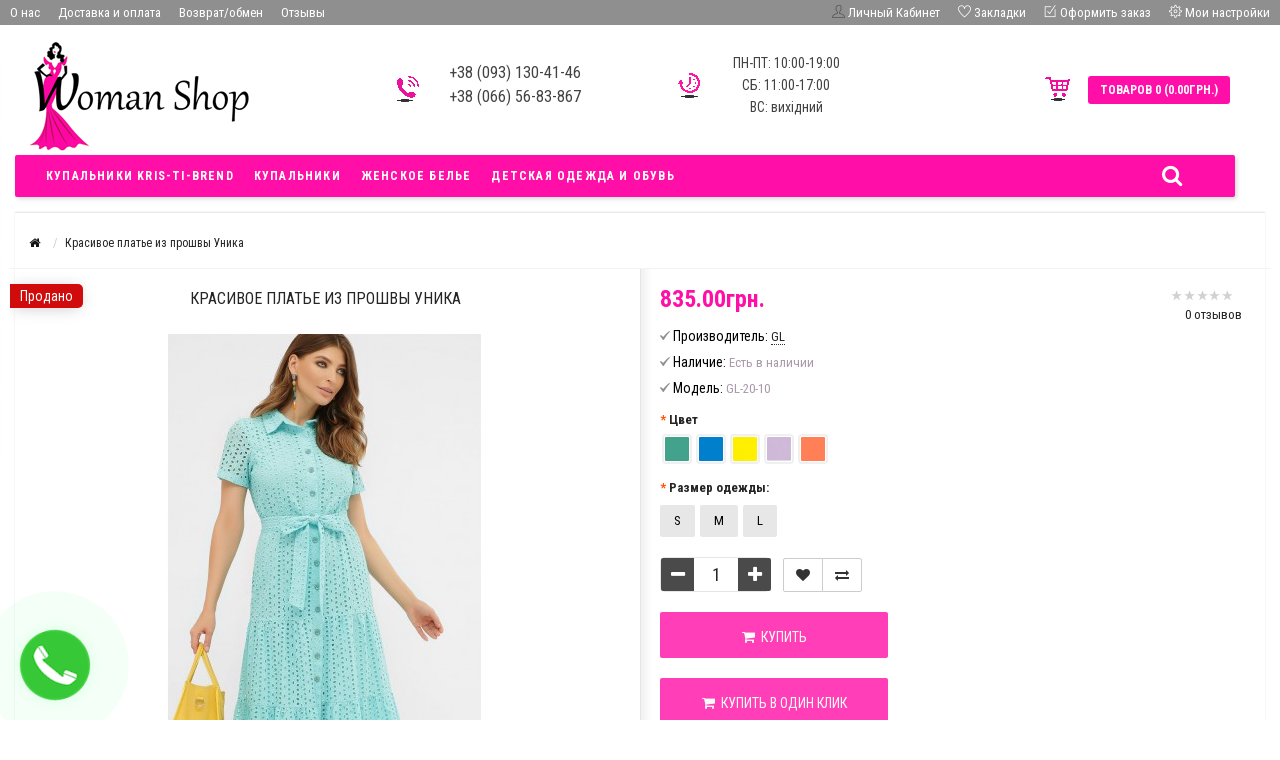

--- FILE ---
content_type: text/html; charset=utf-8
request_url: https://woman-shop.com.ua/zhenskaja-odezhda/frukty-vyshivka-platje-taja-1.html
body_size: 18591
content:
<!DOCTYPE html>
<html dir="ltr" lang="ru">
<head>
<meta name="viewport" content="width=device-width, initial-scale=1.0, minimum-scale=1.0, maximum-scale=1.0, user-scalable=0" />
<meta charset="UTF-8" />

			<title>Летнее платье халат Уника | Прошва | Украина</title>
						
<base href="https://woman-shop.com.ua/" />

			<meta name="description" content="Купить красивое летнее платье из прошвы Уника. Наша новая модель - это популярное ныне платье халат на пуговичках спереди. Подкладка батист. Доставка по Украине. Цена за 835 грн " />
			
<meta name="keywords" content="платье из прошвы" />

<link href="https://woman-shop.com.ua/image/catalog/1W-SH/icon4.png" rel="icon" />
<link rel="stylesheet" type="text/css" href="catalog/view/theme/sstore/style/bootstrap.css" />
<link rel="stylesheet" type="text/css" href="catalog/view/theme/sstore/style/style.css" />
<link rel="stylesheet" type="text/css" href="catalog/view/theme/sstore/style/owl.carousel.css" />
<link rel="stylesheet" type="text/css" href="catalog/view/theme/sstore/style/addcart.css" />
<link rel="stylesheet" type="text/css" href="catalog/view/theme/sstore/style/login.css" />
<link rel="stylesheet" type="text/css" href="catalog/view/theme/sstore/style/themify-icons.css" />
<link rel="stylesheet" href="https://maxcdn.bootstrapcdn.com/font-awesome/4.4.0/css/font-awesome.min.css" />
<link href="catalog/view/javascript/popup_view/magnific-popup.css" rel="stylesheet" media="screen" />
<link href="catalog/view/theme/sstore/stylesheet/popup_view/stylesheet.css" rel="stylesheet" media="screen" />
<link rel="stylesheet" type="text/css" href="catalog/view/theme/sstore/style/responsive.css" />
<link rel="stylesheet" property="stylesheet" media="screen" href="catalog/view/theme/sstore/stylesheet/popup_purchase/stylesheet.css" />
<link rel="stylesheet" type="text/css" href="catalog/view/javascript/jquery/magnific/magnific-popup.css" media="screen" />
<link rel="stylesheet" type="text/css" href="catalog/view/javascript/jquery/datetimepicker/bootstrap-datetimepicker.min.css" media="screen" />


 <!-- Global site tag (gtag.js) - Google Analytics -->
<script async src="https://www.googletagmanager.com/gtag/js?id=UA-96763939-1"></script>
<script>
  window.dataLayer = window.dataLayer || [];
  function gtag(){dataLayer.push(arguments);}
  gtag('js', new Date());

  gtag('config', 'UA-96763939-1');
</script>
<script src="//code.jivosite.com/widget/3HTPGlNbWO" async></script>
<script type="text/javascript" src="catalog/view/javascript/jquery/jquery-2.1.1.min.js"></script>

<script src="catalog/view/javascript/jquery/jquery-ui.js" type="text/javascript"></script>

<script type="text/javascript" src="catalog/view/javascript/jquery/magnific/jquery.magnific-popup.min.js"></script>
<script type="text/javascript" src="catalog/view/javascript/jquery/datetimepicker/moment.js"></script>
<script type="text/javascript" src="catalog/view/javascript/jquery/datetimepicker/bootstrap-datetimepicker.min.js"></script>
<script type="text/javascript" src="catalog/view/theme/sstore/js/bootstrap.js"></script>
<script type="text/javascript" src="catalog/view/theme/sstore/js/common.js"></script>
<script type="text/javascript" src="catalog/view/theme/sstore/js/jquery.leanModal.min.js"></script>
<script type="text/javascript" src="catalog/view/javascript/jquery/magnific/jquery.magnific-popup.min.js"></script>         
<script type="text/javascript" src="catalog/view/theme/sstore/js/owl.carousel.js"></script> 
<script type="text/javascript" src="catalog/view/theme/sstore/js/uisearch.js"></script> 
<script type="text/javascript" src="catalog/view/theme/sstore/js/classie.js"></script> 
<script type="text/javascript" src="catalog/view/theme/sstore/js/jquery.event.move.js"></script>
<script type="text/javascript" src="catalog/view/theme/sstore/js/jquery.event.swipe.js"></script>
<script type="text/javascript" src="catalog/view/theme/sstore/js/autosearch.js"></script>
				<link rel="stylesheet" type="text/css" href="catalog/view/theme/sstore/style/autosearch.css" />

<link rel="stylesheet" type="text/css" href="catalog/view/theme/sstore/style/magnify.css" />
<script type="text/javascript" src="catalog/view/theme/sstore/js/jquery.magnify.js"></script>
<link href='https://fonts.googleapis.com/css?family=Roboto+Condensed:400,300,300italic,400italic,700,700italic&subset=latin,cyrillic' rel='stylesheet' type='text/css'>              


       
                <style>
            body {
                    				background-color: #FAFAFA;
    			            }
                        .main-color1, .testbutton, .button, .item .cart .button-cart, .item .wishlist:hover, .item .compare:hover, .product-grid .product-buttons .cart, .product-grid .product-buttons .compare:hover, .product-list .product-buttons .compare:hover, .product-grid .product-buttons .wishlist:hover, .product-list .product-buttons .wishlist:hover, .btn-primary, .da-arrows span, .da-slide .da-link {
				background-color: #FF0FA7!important;
            }  
			                        .main-color2, .main-color1:hover, .testbutton:hover, .cart-top, .button:hover, .item .cart .button-cart:hover, .item .wishlist, .item .compare, .product-grid .product-buttons .cart:hover, .product-grid .product-buttons .wishlist, .product-list .product-buttons .wishlist, .product-grid .product-buttons .compare, .product-list .product-buttons .compare, .caption .intro-btn a, .search-box-top input[type=submit], .da-arrows span:hover, .da-slide .da-link:hover, .cheaper, ul.account-ul li:hover, .account-content .buttons div .button, .wishlist-tr, .account-content .button  {
				background-color: #252525!important; 
            }    
			                        .main-color2-text, .main-color1-text:hover, #storeset_menu > ul > li > div.dropdown a:hover, .error, .success, .search-top .fa-search, ul.account-ul li i, input[type=search]::-webkit-input-placeholder, .account-content form legend i, .account-content .buttons div .button-back, .account-content .table-div table .button-back, .account-content h2 i {
				color: #252525; 
            }    
			                        .button, .product-grid .product-buttons .cart, .testbutton {
				color: #FAFAFA!important;
            }    
			                                                            .top-panel a, #sidebar a, .navbar-fixed-bottom ul li a, .sidebar-a, .settings span, .settings i, .settings strong {
				color: #FFFFFF; 
            }    
			                        .top-panel, #sidebar, .search-box-top, .navbar-fixed-bottom, .sidebar-a .dropdown-menu {
				background: #000000; 
            }    
			                        .top-panel a:hover, .settings:hover span {
				color: #000000; 
            }    
			            .enter:before {
            	background: url(/catalog/view/theme/sstore/images/enter.png) no-repeat;
            }
            .register:before {
            	background: url(/catalog/view/theme/sstore/images/reg.png) no-repeat;
            }
            #logo {
            	background: url(/catalog/view/theme/sstore/images/logo.png) no-repeat;
            }
                        #phone a {
				color: #424242; 
            }    
			                        #shedule {
				color: #424242; 
            }    
			                        #cart {
				background-color: #FF0FA7; 
            }    
			                        #cart #cart-total, #cart a {
				color: #FFFFFF; 
            }    
			                        nav, .sb-icon-search, .sb-search.sb-search-open .sb-icon-search, .no-js .sb-search .sb-icon-search {
				background: #FF0FA7; 
            }    
			                        nav .main-ul > .main-li > a, nav .main-ul > .main-li > a:visited, #storeset_menu > ul > li > a, #storeset_menu > ul > li > a:visited, ul.mobile-category > li > a:hover, ul.mobile-category > li ul > li:hover > a, #megamenu-menu .nav > li > a  {
				color: #FFFFFF; 
            }
            @media only screen and (max-width: 992px) {
                #megamenu-menu .nav > li > div a {
                    color: #FFFFFF!important; 
                }
            }    
			                        nav .main-ul > .main-li:hover > a, #storeset_menu > ul > li:hover a, #megamenu-menu .nav > li > a:hover  {
				color: #F7F7F7; 
            }    
			                        .category-dropdown, #storeset_menu > ul > li > div.dropdown, #megamenu-menu .nav > li > div {
				background: #FFFFFF; 
            }    
			                        .category-dropdown > .sub-ul > .sub-li a.sub-category, .category-dropdown > .sub-ul > .sub-li ul li a, #storeset_menu > ul > li > div.dropdown a, #megamenu-menu .nav > li > div a  {
				color: #252525; 
            }    
			                        #search input {
				background: #FFFFFF; 
            }    
			            #search input {
                background-position: 6px 6px;
                background-repeat: no-repeat;
            }
                        .box-heading {
				background: #E0E0E0; 
            }    
			                        .box-heading h3 {
				color: #DBF3FF; 
            }    
			                        ul.box-category  li a, ul.box-category li a:visited {
				color: #252525; 
            }    
			                        #sstore-3-level > ul > li > a {
				background: #E0E0E0; 
            }    
			                        #sstore-3-level ul ul li a {
				background: #FFFFFF; 
            }    
			                        #sstore-3-level > ul > li > a {
				color: #252525; 
            }    
			                        #sstore-3-level > ul > li > a:hover {
				color: #252525; 
            }    
			                        #sstore-3-level ul ul li a {
				color: #252525; 
            }    
			                        #sstore-3-level ul ul li a:hover {
				color: #252525; 
            }    
			                        #sstore-3-level ul ul ul li a.current-link {
				color: #6B6B6B; 
            }    
			                        .product-list .price-old, .product-grid .price-old {
				color: #848484; 
            }    
			                        .product-list .price-new, .product-grid .price-new, .product-grid .price, .item .price, .swiper-slide .price-new {
				color: #FF0FA7; 
            }    
			                        .product-list .product-buttons .cart:hover {
            	background: url(/catalog/view/theme/sstore/images/to-cart-hover.png) no-repeat 16% 44%,#ff5100;
            }
            .product-grid .product-buttons .cart:hover {
            	background: url(/catalog/view/theme/sstore/images/to-cart-hover.png) no-repeat 16% 44%,#ff5100;
            }
                        .product-info > .right .price-new {
				color: #FF0FA7; 
            }    
			                        .product-info .price-new {
				color: #FF0FA7; 
            }    
			                                    .product-info > .right .cart .button {
				color: #FFFFFF; 
            }    
			            .product-info > .right .cart .button:hover {
            	background: url(/catalog/view/theme/sstore/images/to-cart-hover.png) no-repeat 16% 46%,#ff5100;
            }
                        .footer-top {
				background: #FFFFFF; 
            }    
			                        p.subscribe, footer .socials a, footer .contacts ul li, footer .contacts ul li a {
				color: #252525; 
            }    
			                        footer h3 {
				color: #6C6C6C; 
            }    
			                        footer h3.top-f {
				color: #0C0C0C; 
            }    
			                        .footer-top .about p, .footer-top .about p a {
				color: #252525; 
            }    
			                        .footer-middle {
				background: #0C0C0C; 
            }    
			                        footer .footer-middle ul > li > a, footer .footer-middle ul > li > a:visited, footer .footer-middle ul > li > a:hover {
				color: #969696; 
            }    
			                        #powered {
				background: #141414; 
            }    
			                        #powered .copyright {
				color: #969696; 
            }    
			                        #powered .copyright a, #powered .copyright a:visited {
				color: #DBF3FF; 
            }    
			                        #sidebar-toggle span,#search-top span, .login-top-mobile span, .cart-top-mobile span {
			     color: #FFFFFF; 
            }    
			                                    @media only screen and (max-width: 768px){
                .top-panel, .search-box-top {
                    background: #141414; 
                }
                }    
			                        #sidebar {
			     background: #141414; 
            }    
			                        #sidebar a, .sidebar-a i, .sidebar-a strong, .sidebar-a .dropdown-menu .btn-link, .sidebar-a h3, .sidebar-a ul li {
			     color: #FAFAFA; 
            }    
			            .navbar-fixed-bottom { display: none;}                                      						#contactsservvwq1{visibility:hidden;}
.fa-bars {
    width: 150px;
    padding-top: 10px;
}


.mobile-icons-top {
    float: right;
    position: relative;
    top: -14px;
}

#sidebar-toggle span {
    position: relative;
    top: -14px;
}


#megamenu-menu #category {
    margin-left: -65px;
}
.visible-xs {
color:#888!important;
} 

.product-grid .name a {
    display: block;
    margin-bottom: 4px;
    font-size: 14px;
    line-height: 14px;
}

.header_logo {
	margin:0px 60px 0 10px
}

.top-panel, .top-panel-ul {
    height: 25px; 
}
.top-panel a {
line-height: 25px;
}
.settings {
    line-height: 25px !important;
}
header {
    padding-top: 0px;
}

#megamenu-menu .dropdown-inner a {
    padding: 0px 2px !important;
}

#contacts {
padding-left: 0px; 
}
#contacts:before {
    margin-left: -30px;
}
 .name a:hover {
    color: #FF0FA7;  
   }

#phone a {
    position: relative;
    z-index: -1;
}
_____________________________-



#megamenu-menu .nav > li > a {
    line-height: 40px !important;
}

#container {
    margin-top: 15px;
}

.sb-icon-search  {
    height: 40px;
 }

#search input {
    background: #fff 3px 3px no-repeat;
    height: 34px;
    margin-top: 2px;
    min-height: 34px;
    padding: 2px 0px;
    border-radius: 10px;
}
.sb-icon-search {
    font-size: 22px;
    height: 40px;
    line-height: 40px;
}

.content {
    margin-top: 15px;
}

.fa {
    position: relative;
    top: 0px;
}
#megamenu-menu .nav > li > a {
    line-height: 40px ;
 }
.navbar {
    min-height: 40px ;
}

.navbar-nav > li {
    min-height: 40px;
}

#megamenu-menu .dropdown:hover .dropdown-menu {
    top: 40px;
}
#contacts > #phone {
    font-weight: 0;
}

.settings-list {
    top: 20px;
}

.top-panel  {
background: RGBA(0, 0, 0, 0.44);
}

.box-heading {
    color: #252525;
}

#filter-products-form .ui-widget-header {
background: rgba(203, 203, 203, 0.3);
}

#filter-products-form .ui-state-default  {
background: rgb(224, 224, 224) !important;
}

h2, H3 {
    text-transform: uppercase;
    font-size: 18px;
    line-height: 26px;
font-weight:400;
}

.category-info  {
color:#888;
}

.product-grid .product .sticker {
    background: #66C5BA;;
    padding: 5px 10px;
    border-radius: 0px 0px 10px !important;
}

.socials-box a:hover {
    border: 2px solid #dd4f17;
    background: #e7812a; 
}
.category-info a {
color:#F38654;
}

.box-main > h1, .box-main >  h2,  .box-main > h3,  .box-main >  h4,  .box-main > h5, .box-main > h6 {
text-transform: uppercase;
font-size: 18px;
line-height: 26px;
font-weight: 400;
color:#888;
}
.box-main > p, .box-main > li, .box-main > p > strong, .box-main > p > em, .box-main > ul, .box-main > ul > li     {
color:#888;
text-align: left;
}
.box-main > p, .box-main > li, .box-main > ul, .category-info > p,  .category-info > li, .category-info > ul {
text-indent:30px;
}
.category-info li, .box-main > ul > li {
list-style: inside;
}

.news-full-desc .img-thumbnail {
    border: none;
    width: 30%;
    float: left;
}

.row img {
padding:5px 9px;
}

.news-full-desc  {
    color: #888;
}
.news-full-desc a {
color:#F38654;
}

#sidebar-toggle span, .ti-user:before, .ti-user:before, .ti-shopping-cart:before, .ti-search:before {
color:#555;
}

@media only screen and (max-width: 768px)
#shedule:before {
margin-left: 14px;
}

.header_logo {
    height: 110px;
}

.main-color1 {

background-color: #4A4A4A !important;
}

.pull-right {
    position: relative;
    top: 3px;
font-size: 11px;
}

.review-item a {
color: #FF0FA7;
}
.otzuv_o {
    font-size: 12px;
    line-height: 22px;
    color: rgb(107, 107, 107);
    font-weight: 600;
    text-decoration: underline;
}

.pull-right {
    position: relative;
    top: 3px;
    font-size: 11px;
}
.pull-right {
    float: right;
}
.pull-right {
    float: right !important;
}

.fa-stack-2x {
    position: absolute;
}
.fa-stack-2x {
    font-size: 1em;
    color: #bd580e;
}  
			           
        </style>
        

        
        

              <script src="catalog/view/javascript/popup_purchase/jquery.magnific-popup.min.js" type="text/javascript"></script>
        <link href="catalog/view/javascript/popup_purchase/magnific-popup.css" rel="stylesheet" media="screen" />
        <link href="catalog/view/theme/sstore/stylesheet/popup_purchase/stylesheet.css" rel="stylesheet" media="screen" />
        <script type="text/javascript">
        
        function get_popup_purchase(product_id) {  
          $.magnificPopup.open({
            tLoading: '<img src="catalog/view/theme/sstore/stylesheet/popup_purchase/ring-alt.svg" />',
            items: {
              src: 'index.php?route=module/popup_purchase&product_id='+product_id,
              type: 'ajax'
            }
          });
        }
        </script>
                  

                <link href="catalog/view/theme/sstore/stylesheet/popup_call_phone/stylesheet.css" rel="stylesheet" media="screen" />
        <script type="text/javascript">
        $(function() {
          $('body').prepend('<a onclick="get_popup_call_phone();" id="uptocall-mini"><div class="uptocall-mini-phone"></div></a>');
        });
        function get_popup_call_phone() {  
          $.magnificPopup.open({
            tLoading: '<img src="catalog/view/theme/sstore/stylesheet/popup_call_phone/ring-alt.svg" />',
            items: {
              src: 'index.php?route=module/popup_call_phone',
              type: 'ajax'
            }
          });
        }
        </script>
            

              
</head>
<body style="background-color: #FFFFFF">


         <script type="text/javascript">
        $(function() {
          $.each($("[onclick^='addToCart'], .product-thumb [onclick^='get_popup_cart']"), function() {
            var product_id = $(this).attr('onclick').match(/[0-9]+/);
            $(this).parent().parent().find('a').append("<a href='javascript:void(0);' class='popup_view_button mobile-none' onclick='get_popup_view(" + product_id + ");'>Быстрый просмотр</a>");
          });
        });
       </script>

        
    <div class="top-panel">
        <div class="container">
            <div class="row">
                <a href="#" data-toggle="body" id="sidebar-toggle">
                    <span class="ti-info-alt"></span>
                </a>
                                    <a href="https://woman-shop.com.ua/" class="mobile-logo"><img src="image/catalog/1-products/woman-shop.jpg" title="Интернет магазин женской одежды - woman-shop.com.ua" alt="Интернет магазин женской одежды - woman-shop.com.ua" class="mobile-logo-img"/></a>
                                <div class="mobile-icons-top">
                    <a href="#" id="search-top" class="search-top"><span class="ti-search"></span></a>
                    <div class="search-box-top">
            			<input type="search" name="search" class="col-xs-10" id="story-top" value="" placeholder="Поиск" onclick="this.value = '';">
            			<input type="submit" class="col-xs-2 top-search-submit" value="Искать">
                    </div>
                    <a href="https://woman-shop.com.ua/index.php?route=checkout/fastorder/fastorder" class="cart-top-mobile">
                        <span class="ti-shopping-cart"></span>
                        <div class="cart-cols" id="cart-loading"></div>
                    </a>
                    <a href="index.php?route=account/account" class="login-top-mobile"><span class="ti-user"></span></a>
                </div>
                    
                <ul class="col-sm-7 col-md-5 top-panel-ul">
                                            <li><a href="https://woman-shop.com.ua/o-nas.html">О нас</a></li>
                                            <li><a href="https://woman-shop.com.ua/dostavka-oplata.html">Доставка и оплата</a></li>
                                            <li><a href="https://woman-shop.com.ua/vozvrat-i-obmen.html">Возврат/обмен</a></li>
                                            <li><a href="https://woman-shop.com.ua/otzyvy.html">Отзывы</a></li>
                                    </ul>
                <div class="col-sm-5 col-md-7 top-panel-div">
                    <div class="right">
                                                    <a href="#loginmodal" class="register" id="modaltrigger"><span class="ti-user"></span>&nbsp;<span class="top-panel-div-span">Личный Кабинет</span></a>
                                                <a href="https://woman-shop.com.ua/wishlist/" id="wishlist-total"><span class="ti-heart"></span>&nbsp;<span class="top-panel-div-span">Закладки</span></a>
                         
                        <a href="https://woman-shop.com.ua/index.php?route=checkout/fastorder/fastorder" class="checkout-top"><span class="ti-check-box"></span>&nbsp;<span class="top-panel-div-span">Оформить заказ</span></a>
                                                <div class="settings"><span class="ti-settings"></span>&nbsp;<span class="top-panel-div-span">Мои настройки</span>
                            <div class="settings-list">
                               	<div class="pull-left">
<form action="https://woman-shop.com.ua/index.php?route=common/language/language" method="post" enctype="multipart/form-data" class="language">
  <div class="btn-group">
    <button class="btn btn-link dropdown-toggle" data-toggle="dropdown">
                    <img src="image/flags/ru.png" alt="Russian" title="Russian">
            <span class="hidden-xs hidden-sm hidden-md">Язык</span> <i class="fa fa-caret-down"></i></button>
    <ul class="dropdown-menu">
            <li><a href="uk"><img src="image/flags/ua.png" alt="Українська" title="Українська" /> Українська</a></li>
            <li><a href="ru"><img src="image/flags/ru.png" alt="Russian" title="Russian" /> Russian</a></li>
          </ul>
  </div>
  <input type="hidden" name="code" value="" />
  </form>
</div>
                				<div class="pull-left">
<form action="https://woman-shop.com.ua/index.php?route=common/currency/currency" method="post" enctype="multipart/form-data" class="currency">
  <div class="btn-group">
    <button class="btn btn-link dropdown-toggle" data-toggle="dropdown">
                    <strong>грн.</strong>
                    <span class="hidden-xs hidden-sm hidden-md">Валюта</span> <i class="fa fa-caret-down"></i></button>
    <ul class="dropdown-menu">
                  <li><button class="currency-select btn btn-link btn-block" type="button" name="USD"> $ US Dollar</button></li>
                        <li><button class="currency-select btn btn-link btn-block" type="button" name="UAH">грн. гривня</button></li>
                        <li><button class="currency-select btn btn-link btn-block" type="button" name="RUB"> р. Рубль</button></li>
                </ul>
  </div>
  <input type="hidden" name="code" value="" />
  <input type="hidden" name="redirect" value="https://woman-shop.com.ua/zhenskaja-odezhda/frukty-vyshivka-platje-taja-1.html" />
</form>
</div>
                            </div>
                        </div>
                                            </div>
                </div>
            </div>
        </div>
    </div>
    <div id="sidebar" data-role="sideslide">
        
           <div id="accordion" class="panel-group">
	                           <div class="panel panel-default">
                    <div class="panel-heading">
                        <h4 class="panel-title">
                            <a href="#collapse-1" data-parent="#accordion" data-toggle="collapse" class="sidebar-a"><i class="fa fa-info-circle"></i>Информация<i class="fa fa-caret-down"></i></a>
                        </h4>
                    </div>
                    <div id="collapse-1" class="panel-collapse collapse">
                        <div class="panel-body">
                                                            <a href="https://woman-shop.com.ua/o-nas.html" class="sidebar-a">О нас</a>
                                                            <a href="https://woman-shop.com.ua/dostavka-oplata.html" class="sidebar-a">Доставка и оплата</a>
                                                            <a href="https://woman-shop.com.ua/vozvrat-i-obmen.html" class="sidebar-a">Возврат/обмен</a>
                                                            <a href="https://woman-shop.com.ua/otzyvy.html" class="sidebar-a">Отзывы</a>
                                                    </div>
                    </div>
                </div>
                                                <div class="panel panel-default">
                    <div class="panel-heading">
                        <h4 class="panel-title">
                            <a href="#collapse-2" data-parent="#accordion" data-toggle="collapse" class="sidebar-a"><i class="fa fa-headphones"></i>Служба поддержки<i class="fa fa-caret-down"></i></a>
                        </h4>
                    </div>
                    <div id="collapse-2" class="panel-collapse collapse">
                        <div class="panel-body">
                            <a href="https://woman-shop.com.ua/contact-us/" class="sidebar-a">Обратная связь</a>
                            <a href="https://woman-shop.com.ua/return-add/" class="sidebar-a">Возврат товара</a>
                            <a href="https://woman-shop.com.ua/sitemap/" class="sidebar-a">Карта сайта</a>
                        </div>
                    </div>
                </div>
                                                <div class="panel panel-default">
                    <div class="panel-heading">
                        <h4 class="panel-title">
                            <a href="#collapse-3" data-parent="#accordion" data-toggle="collapse" class="sidebar-a"><i class="fa fa-ellipsis-h"></i>Дополнительно<i class="fa fa-caret-down"></i></a>
                        </h4>
                    </div>
                    <div id="collapse-3" class="panel-collapse collapse">
                        <div class="panel-body">
                            <a href="https://woman-shop.com.ua/brands/" class="sidebar-a">Производители</a>
                            <a href="https://woman-shop.com.ua/vouchers/" class="sidebar-a">Подарочные сертификаты</a>
                            <a href="https://woman-shop.com.ua/affiliates/" class="sidebar-a">Партнерская программа</a>
                            <a href="https://woman-shop.com.ua/specials/" class="sidebar-a">Акции</a>
                        </div>
                    </div>
                </div> 
                                                <div class="panel panel-default">
                    <div class="panel-heading">
                        <h4 class="panel-title">
                            <a href="#collapse-4" data-parent="#accordion" data-toggle="collapse" class="sidebar-a"><i class="fa fa-user"></i>Личный Кабинет<i class="fa fa-caret-down"></i></a>
                        </h4>
                    </div>
                    <div id="collapse-4" class="panel-collapse collapse">
                        <div class="panel-body">
                            <a href="https://woman-shop.com.ua/my-account/" class="sidebar-a">Личный Кабинет</a>
                            <a href="https://woman-shop.com.ua/order-history/" class="sidebar-a">История заказов</a>
                            <a href="https://woman-shop.com.ua/wishlist/" class="sidebar-a">Закладки</a>
                            <a href="https://woman-shop.com.ua/newsletter/" class="sidebar-a">Рассылка</a>
                        </div>
                    </div>
                </div>
                                                                        <div class="panel panel-default">
                            <div class="panel-heading">
                                <h4 class="panel-title">
                                    <a href="#collapse-5" data-parent="#accordion" data-toggle="collapse" class="sidebar-a"><i class="fa fa-cog"></i>Мои настройки<i class="fa fa-caret-down"></i></a>
                                </h4>
                            </div>
                            <div id="collapse-5" class="panel-collapse collapse">
                                <div class="panel-body">
                                    <div class="sidebar-a"><div class="pull-left">
<form action="https://woman-shop.com.ua/index.php?route=common/language/language" method="post" enctype="multipart/form-data" class="language">
  <div class="btn-group">
    <button class="btn btn-link dropdown-toggle" data-toggle="dropdown">
                    <img src="image/flags/ru.png" alt="Russian" title="Russian">
            <span class="hidden-xs hidden-sm hidden-md">Язык</span> <i class="fa fa-caret-down"></i></button>
    <ul class="dropdown-menu">
            <li><a href="uk"><img src="image/flags/ua.png" alt="Українська" title="Українська" /> Українська</a></li>
            <li><a href="ru"><img src="image/flags/ru.png" alt="Russian" title="Russian" /> Russian</a></li>
          </ul>
  </div>
  <input type="hidden" name="code" value="" />
  </form>
</div>
</div>
                                    <div class="sidebar-a"><div class="pull-left">
<form action="https://woman-shop.com.ua/index.php?route=common/currency/currency" method="post" enctype="multipart/form-data" class="currency">
  <div class="btn-group">
    <button class="btn btn-link dropdown-toggle" data-toggle="dropdown">
                    <strong>грн.</strong>
                    <span class="hidden-xs hidden-sm hidden-md">Валюта</span> <i class="fa fa-caret-down"></i></button>
    <ul class="dropdown-menu">
                  <li><button class="currency-select btn btn-link btn-block" type="button" name="USD"> $ US Dollar</button></li>
                        <li><button class="currency-select btn btn-link btn-block" type="button" name="UAH">грн. гривня</button></li>
                        <li><button class="currency-select btn btn-link btn-block" type="button" name="RUB"> р. Рубль</button></li>
                </ul>
  </div>
  <input type="hidden" name="code" value="" />
  <input type="hidden" name="redirect" value="https://woman-shop.com.ua/zhenskaja-odezhda/frukty-vyshivka-platje-taja-1.html" />
</form>
</div>
</div>
                                </div>
                            </div>
                        </div>
                                                                <div class="sidebar-a">
                    <h3>Обратная связь</h3>
                    <ul>
                                                    <li>Україна, Київ</li>
                                                                            <li><a href="mailto:info@woman-shop.com.ua">info@woman-shop.com.ua</a></li>
                                                                            <li><a href="tel:380931304146">+38 (093) 130-41-46 </a></li>
                                                                            <li><a href="tel:380665683867">+38 (066) 56-83-867 </a></li>
                                                                            <li>ПН-ПТ: 10:00-19:00 СБ: 11:00-17:00 ВС: вихідний</li>
                                               
                    </ul>
                </div>
                            </div>
  </div>
  

    <div class="clearfix"></div>
        
    <div id="loginmodal" style="display:none;">
    <div class="logintitle">Авторизация</div>    
    <form id="loginform" name="loginform" method="post" action="https://woman-shop.com.ua/login/" enctype="multipart/form-data">
        <p class="fieldbox">
            <label for="email" class="email-label">Ваш email:</label>
            <input type="text" name="email" id="email" class="txtfield" tabindex="1">
        </p>
        <p class="fieldbox">
            <label for="password" class="password-label">Ваш пароль:</label>
            <input type="password" name="password" id="password" class="txtfield" tabindex="2">
        </p>
        <p class="fieldbox">
        	<input type="submit" name="loginbtn" id="loginbtn" class="button" value="Войти" tabindex="3">
        </p>
    </form>
    <div class="login-help">
    <a href="https://woman-shop.com.ua/create-account/" title="Регистрация">Регистрация</a> | <a href="https://woman-shop.com.ua/forgot-password/" title="Забыли пароль?">Забыли пароль?</a>
    </div>
    </div>
     <script type="text/javascript"><!--
	$('#loginmodal input').keydown(function(e) {
		if (e.keyCode == 13) {
			$('#loginmodal').submit();
		}
	});
	//--></script>
      
    <div class="container">
       <!-- ============ header =================== -->
            <header class="row">                
                   
                                           <div class="col-sm-3 col-md-3 header_logo">
                     
                      <a href="https://woman-shop.com.ua/"><img src="https://woman-shop.com.ua/image/catalog/1W-SH/logo-16.png" title="Интернет магазин женской одежды - woman-shop.com.ua" alt="Интернет магазин женской одежды - woman-shop.com.ua" /></a>
                      
                      </div>
                                  
                    <div id="contacts" class="col-sm-3 col-md-3">
					
                        <div id="phone">
                            <div>                                <span>+38 (093) 130-41-46 </span>
                                
                            </div>
                            <div>                                <span>+38 (066) 56-83-867 </span>
                            </div>
                        </div>
						
                        <div class="hidden-contacts">
                        <ul>
                                                            <li><i class="fa fa-map"></i>Україна, Київ</li>
                                                                                        <li><i class="fa fa-envelope"></i><a href="mailto:info@woman-shop.com.ua">info@woman-shop.com.ua</a></li>
                                                            					</ul>
                    </div>
                    </div>
                    <div id="shedule" class="col-sm-3 col-md-3">
                        <div>                            ПН-ПТ: 10:00-19:00 <br>СБ: 11:00-17:00 <br>ВС: вихідний                                                </div>
                    </div>
                    <div id="right-block" class="col-sm-3 col-md-3">
                        <div id="cart">
  <div class="heading">
    <a><span id="cart-total">Товаров 0 (0.00грн.)</span></a></div>
    <div style="clear: both;"></div>
  <div class="content">
        
      <p class="text-center">Ваша корзина пуста!</p>
    
     </div> 
</div>
                        <div class="clearfix"></div>
                    </div>
                        	</header>
        <!-- ============ menu =================== -->
   
        
        
    					<div class="container">
				<div class="row menu-row">
				<link rel="stylesheet" property="stylesheet" href="/catalog/view/theme/sstore/stylesheet/megamenu.css?v3">

					<nav id="megamenu-menu" class="navbar">
						<div class="container">
							<div id="search">
    <div id="sb-search" class="sb-search">
    	
    		<input class="sb-search-input" type="text" name="search" id="story" value="" placeholder="Поиск" >
    		<input class="sb-search-submit" type="submit" value="">
    		<span class="sb-icon-search"><i class="fa fa-search"></i></span>
    	
    </div>  
</div>
<script>
	new UISearch( document.getElementById( 'sb-search' ) );
</script>  
								<div class="navbar-header">
									<button type="button" class="btn btn-navbar navbar-toggle" data-toggle="collapse" data-target=".navbar-ex1-collapse"><i class="fa fa-bars"></i></button>
									<span id="category" class="visible-xs">Меню</span>
								</div>
								<div class="collapse navbar-collapse navbar-ex1-collapse">
									<ul class="nav navbar-nav">
								        								                <li><a href="kris-ti-brend">Купальники Kris-ti-brend</a></li>
                								        											<li class="dropdown ">
												<a href="kupalniki"  class="dropdown-toggle dropdown-img" data-toggle="dropdown">Купальники</a>
				
																																				          	<div class="dropdown-menu megamenu-type-category-simple">
												            <div class="dropdown-inner">
												              												            
																	  
															    <ul class="list-unstyled megamenu-haschild simple-category">
												                												                <li class=""><a href="https://woman-shop.com.ua/kupalniki/kris-ti-brend/">Kris_ti brend </a>
																
																				
																</li>
												                												                <li class=""><a href="https://woman-shop.com.ua/kupalniki/razdelnye/">Раздельные</a>
																
																				
																</li>
												                												                <li class=""><a href="https://woman-shop.com.ua/kupalniki/slitnye/">Слитные</a>
																
																				
																</li>
												                																</ul>
																
																
																
												              												            </div>            
														</div>
														
															
																										
															
						
						
			
						
			
		
			
					
							
			
			
							
			
								
        </li>
		
		
		
                								        											<li class="dropdown ">
												<a href="zhenskoe-belje"  class="dropdown-toggle dropdown-img" data-toggle="dropdown">Женское белье</a>
				
																																				          	<div class="dropdown-menu megamenu-type-category-simple">
												            <div class="dropdown-inner">
												              												            
																	  
															    <ul class="list-unstyled megamenu-haschild simple-category">
												                												                <li class=""><a href="https://woman-shop.com.ua/zhenskoe-belje/komlekty/">Комплекты</a>
																
																				
																</li>
												                												                <li class=""><a href="https://woman-shop.com.ua/zhenskoe-belje/bjustgaltery/">Бюстгалтеры</a>
																
																				
																</li>
												                												                <li class=""><a href="https://woman-shop.com.ua/zhenskoe-belje/topy/">Топы</a>
																
																				
																</li>
												                												                <li class=""><a href="https://woman-shop.com.ua/zhenskoe-belje/trusiki/">Трусики</a>
																
																				
																</li>
												                												                <li class=""><a href="https://woman-shop.com.ua/zhenskoe-belje/bodi/">Боди</a>
																
																				
																</li>
												                												                <li class=""><a href="https://woman-shop.com.ua/zhenskoe-belje/tunki/">Туники</a>
																
																				
																</li>
												                												                <li class=""><a href="https://woman-shop.com.ua/zhenskoe-belje/chashki/">Чашки</a>
																
																				
																</li>
												                																</ul>
																
																
																
												              												            </div>            
														</div>
														
															
																										
															
						
						
			
						
			
		
			
					
							
			
			
							
			
								
        </li>
		
		
		
                								        											<li class="dropdown ">
												<a href="dlya-detej"  class="dropdown-toggle dropdown-img" data-toggle="dropdown">Детская одежда и обувь</a>
				
																																				          	<div class="dropdown-menu megamenu-type-category-simple">
												            <div class="dropdown-inner">
												              												            
																	  
															    <ul class="list-unstyled megamenu-haschild simple-category">
												                												                <li class=" megamenu-issubchild"><a href="https://woman-shop.com.ua/dlya-detej/odezhda-dlja-devochek/">Одежда для девочек</a>
																
																																<ul class="list-unstyled megamenu-ischild megamenu-ischild-simple">
																 																<li><a href="https://woman-shop.com.ua/dlya-detej/odezhda-dlja-devochek/platja-dlja-devochek/">Платья для девочек</a></li>				
																																<li><a href="https://woman-shop.com.ua/dlya-detej/odezhda-dlja-devochek/narjadnye-platja-dlja-devochek/">Нарядные платья для девочек</a></li>				
																																<li><a href="https://woman-shop.com.ua/dlya-detej/odezhda-dlja-devochek/kostjumy-dlja-devochek/">Костюмы для девочек</a></li>				
																																<li><a href="https://woman-shop.com.ua/dlya-detej/odezhda-dlja-devochek/bodi-dlja-devochek/">Боди для девочек</a></li>				
																																<li><a href="https://woman-shop.com.ua/dlya-detej/odezhda-dlja-devochek/kombinezony-detskie/">Комбинезоны для девочек</a></li>				
																																<li><a href="https://woman-shop.com.ua/dlya-detej/odezhda-dlja-devochek/kofty-dlja-devochek/">Кофты для девочек</a></li>				
																																<li><a href="https://woman-shop.com.ua/dlya-detej/odezhda-dlja-devochek/shtany-dlja-devochek/">Штаны для девочек</a></li>				
																																<li><a href="https://woman-shop.com.ua/dlya-detej/odezhda-dlja-devochek/verxnjaja-odezhda-girl/">Верхняя одежда для девочек</a></li>				
																																<li><a href="https://woman-shop.com.ua/dlya-detej/odezhda-dlja-devochek/jubki-dlja-devochek/">Юбки для девочек</a></li>				
																																<li><a href="https://woman-shop.com.ua/dlya-detej/odezhda-dlja-devochek/detskie-golfy/">Гольфы для девочек</a></li>				
																																</ul>
																				
																</li>
												                												                <li class=" megamenu-issubchild"><a href="https://woman-shop.com.ua/dlya-detej/odezhda-dlja-malchikov/">Одежда для мальчиков</a>
																
																																<ul class="list-unstyled megamenu-ischild megamenu-ischild-simple">
																 																<li><a href="https://woman-shop.com.ua/dlya-detej/odezhda-dlja-malchikov/kofty-dlja-malchikov/">Кофты для мальчиков</a></li>				
																																<li><a href="https://woman-shop.com.ua/dlya-detej/odezhda-dlja-malchikov/shtany-dlja-malchikov/">Штаны для мальчиков</a></li>				
																																<li><a href="https://woman-shop.com.ua/dlya-detej/odezhda-dlja-malchikov/bodi-kombinezony/">Боди, комбинезоны</a></li>				
																																<li><a href="https://woman-shop.com.ua/dlya-detej/odezhda-dlja-malchikov/komplekty-kostjumy/">Комплекты, костюмы</a></li>				
																																<li><a href="https://woman-shop.com.ua/dlya-detej/odezhda-dlja-malchikov/verxnjaja-odezhda-dlja-malchikov/">Верхняя одежда для мальчиков</a></li>				
																																</ul>
																				
																</li>
												                												                <li class=" megamenu-issubchild"><a href="https://woman-shop.com.ua/dlya-detej/detskaja-obuv/">Детская обувь</a>
																
																																<ul class="list-unstyled megamenu-ischild megamenu-ischild-simple">
																 																<li><a href="https://woman-shop.com.ua/dlya-detej/detskaja-obuv/detskie-bosonozhki/">Детские босоножки</a></li>				
																																<li><a href="https://woman-shop.com.ua/dlya-detej/detskaja-obuv/pinetki/">Пинетки</a></li>				
																																<li><a href="https://woman-shop.com.ua/dlya-detej/detskaja-obuv/krossovki/">Кроссовки </a></li>				
																																<li><a href="https://woman-shop.com.ua/dlya-detej/detskaja-obuv/kedy-mokasiny/">Кеды, мокасины</a></li>				
																																<li><a href="https://woman-shop.com.ua/dlya-detej/detskaja-obuv/detskie-botinki/">Детские ботинки</a></li>				
																																<li><a href="https://woman-shop.com.ua/dlya-detej/detskaja-obuv/detskie-tufli/">Детские туфли</a></li>				
																																</ul>
																				
																</li>
												                												                <li class=""><a href="https://woman-shop.com.ua/dlya-detej/shapki-dlja-malyshej/">Шапки</a>
																
																				
																</li>
												                																</ul>
																
																
																
												              												            </div>            
														</div>
														
															
																										
															
						
						
			
						
			
		
			
					
							
			
			
							
			
								
        </li>
		
		
		
                		
      </ul>                            
                <div class="clearfix"></div>
  </div>
  </div>
  </nav>
  </div>
  </div>
  <script>
  	 
  </script>
            <script>
            $( ".menu-alt" ).click(function() {
              $( ".mobile-category" ).slideToggle( "slow", function() {
                // Animation complete.
              });
              $('.mobile-category').css('display','block');
            });
            </script>
    		<div id="notification"></div>
            
            
            <div itemscope itemtype="http://schema.org/Product">
    
<div id="container">
  <div class="row">
    <ul class="breadcrumb product-crumbs">
        
				<li><a href="https://woman-shop.com.ua/"><i class="fa fa-home"></i></a></li>
	        			<li><span itemprop="name">Красивое платье из прошвы Уника</span></li>
	            </ul>
    </div>
  <div class="content">
                    <article id="content" class="col-sm-12">
        <div class="row">
        <div class="product-info">
                                                <div class="col-sm-6">

                		<div class="sticker-box">
                              <span class="stickers" style="color: #ffffff; background: #d10b0b;">
                  Продано                </span>
                          </div> 
            
                                                            
              <div class="image thumbnails-one all-carousel">
            
                            <h1>Красивое платье из прошвы Уника</h1>
                            
              <a href="https://woman-shop.com.ua/image/cache/catalog/Glem/Platia/vesna-leto/platie-unika-600x800.jpg" class="dataitem">
            
                                <img itemprop="image" src="https://woman-shop.com.ua/image/cache/catalog/Glem/Platia/vesna-leto/platie-unika-350x470.jpg" title="Красивое платье из прошвы Уника" alt="Красивое платье из прошвы Уника" />
                            </a>
                        </div>
                                                                
              <div class="image-additional" id="image-additional">
            
                            
              <div class="image-additional-carousel thumbnails all-carousel"> 
             
                                                                    <div>
                                        
              <a href="https://woman-shop.com.ua/image/cache/catalog/Glem/Platia/vesna-leto/platie-unika-600x800.jpg" data-main-img="https://woman-shop.com.ua/image/cache/catalog/Glem/Platia/vesna-leto/platie-unika-350x470.jpg" data-main-popup="https://woman-shop.com.ua/image/cache/catalog/Glem/Platia/vesna-leto/platie-unika-600x800.jpg" class="dataitem" title="Красивое платье из прошвы Уника">
            
                                            <img src="https://woman-shop.com.ua/image/cache/catalog/Glem/Platia/vesna-leto/platie-unika-105x140.jpg" data-index="1" title="Красивое платье из прошвы Уника" alt="Красивое платье из прошвы Уника" />
                                        </a>
                                    </div>
                                                                    <div>
                                        
              <a href="https://woman-shop.com.ua/image/cache/catalog/Glem/Platia/vesna-leto/platie-unika-3-600x800.jpg" data-main-img="https://woman-shop.com.ua/image/cache/catalog/Glem/Platia/vesna-leto/platie-unika-3-350x470.jpg" data-main-popup="https://woman-shop.com.ua/image/cache/catalog/Glem/Platia/vesna-leto/platie-unika-3-600x800.jpg" class="dataitem" title="Красивое платье из прошвы Уника">
            
                                            <img src="https://woman-shop.com.ua/image/cache/catalog/Glem/Platia/vesna-leto/platie-unika-3-105x140.jpg" data-index="2" title="Красивое платье из прошвы Уника" alt="Красивое платье из прошвы Уника" />
                                        </a>
                                    </div>
                                                                    <div>
                                        
              <a href="https://woman-shop.com.ua/image/cache/catalog/Glem/Platia/vesna-leto/platie-unika-2-600x800.jpg" data-main-img="https://woman-shop.com.ua/image/cache/catalog/Glem/Platia/vesna-leto/platie-unika-2-350x470.jpg" data-main-popup="https://woman-shop.com.ua/image/cache/catalog/Glem/Platia/vesna-leto/platie-unika-2-600x800.jpg" class="dataitem" title="Красивое платье из прошвы Уника">
            
                                            <img src="https://woman-shop.com.ua/image/cache/catalog/Glem/Platia/vesna-leto/platie-unika-2-105x140.jpg" data-index="3" title="Красивое платье из прошвы Уника" alt="Красивое платье из прошвы Уника" />
                                        </a>
                                    </div>
                                                                    <div>
                                        
              <a href="https://woman-shop.com.ua/image/cache/catalog/Glem/Platia/vesna-leto/platie-unika-4-600x800.jpg" data-main-img="https://woman-shop.com.ua/image/cache/catalog/Glem/Platia/vesna-leto/platie-unika-4-350x470.jpg" data-main-popup="https://woman-shop.com.ua/image/cache/catalog/Glem/Platia/vesna-leto/platie-unika-4-600x800.jpg" class="dataitem" title="Красивое платье из прошвы Уника">
            
                                            <img src="https://woman-shop.com.ua/image/cache/catalog/Glem/Platia/vesna-leto/platie-unika-4-105x140.jpg" data-index="4" title="Красивое платье из прошвы Уника" alt="Красивое платье из прошвы Уника" />
                                        </a>
                                    </div>
                                                                    <div>
                                        
              <a href="https://woman-shop.com.ua/image/cache/catalog/Glem/Platia/vesna-leto/platie-unika-1-600x800.jpg" data-main-img="https://woman-shop.com.ua/image/cache/catalog/Glem/Platia/vesna-leto/platie-unika-1-350x470.jpg" data-main-popup="https://woman-shop.com.ua/image/cache/catalog/Glem/Platia/vesna-leto/platie-unika-1-600x800.jpg" class="dataitem" title="Красивое платье из прошвы Уника">
            
                                            <img src="https://woman-shop.com.ua/image/cache/catalog/Glem/Platia/vesna-leto/platie-unika-1-105x140.jpg" data-index="5" title="Красивое платье из прошвы Уника" alt="Красивое платье из прошвы Уника" />
                                        </a>
                                    </div>
                                                                    <div>
                                        
              <a href="https://woman-shop.com.ua/image/cache/catalog/razmer/glem-600x800.jpg" data-main-img="https://woman-shop.com.ua/image/cache/catalog/razmer/glem-350x470.jpg" data-main-popup="https://woman-shop.com.ua/image/cache/catalog/razmer/glem-600x800.jpg" class="dataitem" title="Красивое платье из прошвы Уника">
            
                                            <img src="https://woman-shop.com.ua/image/cache/catalog/razmer/glem-105x140.jpg" data-index="6" title="Красивое платье из прошвы Уника" alt="Красивое платье из прошвы Уника" />
                                        </a>
                                    </div>
                                                            </div>
                            
                        </div>
                                                </div>
                                                <div class="col-sm-6 product-right">
            <div class="row top-info-product">
              <div class="model-box">
                          		
                <div class="review" >
            		
            		                    <img src="catalog/view/theme/sstore/images/stars-0.png" /><br />
                    <a onclick="$('a[href=\'#tab-review\']').trigger('click'); $('html, body').animate({scrollTop: $('.scrolled').offset().top}, 800);">0 отзывов</a>
                    </div>
                
                                    </div>
            </div>
                          <div class="price" itemprop="offers" itemscope itemtype="http://schema.org/Offer">
              <meta itemprop="priceCurrency" content="UAH" />                                
              <span class="price-new" itemprop="price" id="update_price">835.00грн.</span>
            
                                                	            	            	            	            
	            
              </div>
             
              <div class="description">
			  	
                                <span class="marked">Производитель:</span> <a href="https://woman-shop.com.ua/gl.html"><span itemprop="brand">GL</span></a><br />
                                <span class="marked">Наличие:</span> Есть в наличии<br />
                <span class="marked">Модель:</span> <span itemprop="model">GL-20-10</span>
                
                
        
            
            			
			</div>
			
			<script>
			$('.open-size-link-show').magnificPopup({
			  type:'inline',
			  midClick: true 			});
			</script>
            
                  <div class="options">
                        
                                    
                        <div id="option-12158">
                  
             <div class="form-group required only-image-opt">
              <label class="control-label">Цвет</label>
              <div id="input-option12158">
                                                          <div class="radio">
                        <label class="not-selected-img">
                          
              <input onchange="update_prices_opt();" type="radio" name="option[12158]" value="41857" class="none"/>
            
                          <img src="https://woman-shop.com.ua/image/cache/catalog/options/10.1biruzovuy-50x50.png" alt="бирюзовый" class="img-thumbnail" data-toggle="tooltip" data-trigger="click focus" title="Цвет бирюзовый "/>
                        </label>
                      </div>
                                                                              <div class="radio">
                        <label class="not-selected-img">
                          
              <input onchange="update_prices_opt();" type="radio" name="option[12158]" value="41858" class="none"/>
            
                          <img src="https://woman-shop.com.ua/image/cache/catalog/options/9.1goluboy-50x50.png" alt="голубой" class="img-thumbnail" data-toggle="tooltip" data-trigger="click focus" title="Цвет голубой "/>
                        </label>
                      </div>
                                                                              <div class="radio">
                        <label class="not-selected-img">
                          
              <input onchange="update_prices_opt();" type="radio" name="option[12158]" value="41859" class="none"/>
            
                          <img src="https://woman-shop.com.ua/image/cache/catalog/options/3.3geltuy-50x50.png" alt="желтый" class="img-thumbnail" data-toggle="tooltip" data-trigger="click focus" title="Цвет желтый "/>
                        </label>
                      </div>
                                                                              <div class="radio">
                        <label class="not-selected-img">
                          
              <input onchange="update_prices_opt();" type="radio" name="option[12158]" value="41860" class="none"/>
            
                          <img src="https://woman-shop.com.ua/image/cache/catalog/options/lavanda-50x50.jpg" alt="лаванда" class="img-thumbnail" data-toggle="tooltip" data-trigger="click focus" title="Цвет лаванда "/>
                        </label>
                      </div>
                                                                              <div class="radio">
                        <label class="not-selected-img">
                          
              <input onchange="update_prices_opt();" type="radio" name="option[12158]" value="41861" class="none"/>
            
                          <img src="https://woman-shop.com.ua/image/cache/catalog/options/3.4persikovuy-50x50.png" alt="персиковый" class="img-thumbnail" data-toggle="tooltip" data-trigger="click focus" title="Цвет персиковый "/>
                        </label>
                      </div>
                                                      <div class="clearfix"></div>
              </div>
            </div>
            </div>
                                                                                                
                
                                       <div id="option-12157">
                 <div class="form-group required">
                  <b class="req-star">Размер одежды:</b><br />
                                                            
              <input onchange="update_prices_opt();" type="radio" name="option[12157]" value="41854" id="option-value-41854" class="none" />
            
                      <label for="option-value-41854" data-toggle="tooltip" data-trigger="click focus" title="Размер одежды S " class="not-selected">S            
                      </label>
                                                                                
              <input onchange="update_prices_opt();" type="radio" name="option[12157]" value="41855" id="option-value-41855" class="none" />
            
                      <label for="option-value-41855" data-toggle="tooltip" data-trigger="click focus" title="Размер одежды M " class="not-selected">M            
                      </label>
                                                                                
              <input onchange="update_prices_opt();" type="radio" name="option[12157]" value="41856" id="option-value-41856" class="none" />
            
                      <label for="option-value-41856" data-toggle="tooltip" data-trigger="click focus" title="Размер одежды L " class="not-selected">L            
                      </label>
                                                        <div class="clearfix"></div>
                </div>
                </div>
                         
                                                                                                
              </div>
                               
            <div class="cart">                            
        
                                 
        
              <div class="number">
          <input name="product_id" value="5757" style="display: none;" type="hidden">
          <div class="frame-change-count">
            <div class="btn-plus">
              <button type="button" id="superplus" onclick="$(this).parent().parent().next().val(~~$(this).parent().parent().next().val()+1); update_quantity('5757');" class="main-color1">
                <span class="icon-plus"><i class="fa fa-plus"></i></span>
              </button>
            </div>
            <div class="btn-minus">
              <button type="button" id="superminus" onclick="$(this).parent().parent().next().val(~~$(this).parent().parent().next().val()-1); update_quantity('5757');" class="main-color1">
                <span class="icon-minus"><i class="fa fa-minus"></i></span>
              </button>
            </div>
          </div>
          <input type="text" name="quantity" value="1" maxlength="4" class="plus-minus" onchange="update_prices_opt(); return validate(this);" onkeyup="update_prices_opt(); return validate(this);">
        </div>
            
        <div class="btn-group">
                    <button type="button" class="btn btn-default main-color1-text" title="В закладки" onclick="addToWishList('5757');"><i class="fa fa-heart"></i></button>
                              <button type="button" class="btn btn-default main-color1-text" title="В сравнение" onclick="addToCompare('5757');"><i class="fa fa-exchange"></i></button>
                  </div>
                  
                  <div class="clearfix"></div>
                  
        <a id="button-cart" class="button"><i class="fa fa-shopping-cart"></i>&nbsp;&nbsp;Купить</a>
        
                <br/><a href="javascript: void(0);" onclick="get_popup_purchase(5757); return false" class="button" ><i class="fa fa-shopping-cart"></i>&nbsp;&nbsp;Купить в один клик</a>  
          
       </div>
       <div class="additional-buttons">
            
        </div>
        
              
         
        <div class="clearfix"></div>
              
                        
                 
          
      
      
         <div class="more-info">
        <div class="stock-info col-md-4">
            Скидки постоянным клиентам!
        </div>
        <div class="warranty-info col-md-4">
            Гарантия качества всех товаров магазина!
        </div>
        <div class="delivery-info col-md-4">
            Бесплатная доставка товаров по всей стране!
        </div>
</div></div>
    
  
    <div class="clearfix"></div>
                      <div class="col-sm-12 tabs-box">
  <ul class="nav nav-tabs">
            <li class="active"><a href="#tab-description" data-toggle="tab">Описание</a></li>
                        <li><a href="#tab-specification" data-toggle="tab">Характеристики</a></li>
                                    <li><a href="#tab-review" data-toggle="tab">Отзывов (0)</a></li>
                           </ul>
  
    
 
  
  <div class="tab-content scrolled">
  
  <div id="tab-description" class="tab-pane active">
	   <span itemprop="description">
	   	<h2><span style="border-color: rgb(196, 170, 204); line-height: 18px;"><span style="color: rgb(108, 108, 108); font-family: &quot;Roboto Condensed&quot;, sans-serif; font-size: 14px;">Красивое платье из прошвы Уника, артикул GL-20-10</span></span></h2><p><span style="color: rgb(108, 108, 108); font-family: &quot;Roboto Condensed&quot;, sans-serif; font-size: 14px;">Что может быть красивее, чем платье из прошвы. Сам материал выглядит настолько женственно, что особенно фантазировать с фасоном уже не стоит. Наша новая модель - это популярное ныне платье халат на пуговичках спереди. Классический прямой силуэт по низу украшает широкая оборка. Талию подчеркивает тканевый пояс. Вы будете чувствовать себя комфортно в зной, благодаря легкой ткани и приятной побкладке из батиста.&nbsp;</span></p><p style="color: rgb(63, 62, 63); font-family: Tahoma, sans-serif; font-size: 16px;"><span style="font-weight: bold;">Материал</span><strong>: </strong>прошва и батист ( 100% хлопок)</p><p style="color: rgb(63, 62, 63); font-family: Tahoma, sans-serif; font-size: 16px;"><strong>Размерная сетка модели:</strong>&nbsp;S, M, L&nbsp;</p><p style="color: rgb(63, 62, 63); font-family: Tahoma, sans-serif; font-size: 16px;"><strong>Длина платья: </strong>112 - 114<strong>&nbsp;</strong>см.&nbsp;</p><p style="color: rgb(63, 62, 63); font-family: Tahoma, sans-serif; font-size: 16px;">Первый раз рекомендована ручная стирка<span style="text-align: center; color: rgb(102, 102, 102); font-family: &quot;Open Sans&quot;, sans-serif; font-size: 12px;">&nbsp;</span></p><span></span><span style="color: rgb(108, 108, 108); font-family: &quot;Roboto Condensed&quot;, sans-serif; font-size: 14px; line-height: 18px; font-weight: bold;">Производители женской одежды Харьков</span><p><span style="border-color: rgb(196, 170, 204); color: rgb(108, 108, 108); font-family: &quot;Roboto Condensed&quot;, sans-serif; font-size: 14px; line-height: 18px;"><br></span></p><p><br></p>			
	   </span>
  </div>
         <div class="tab-pane" id="tab-specification">
      <table class="table table-bordered">
                <thead>
          <tr>
            <td colspan="2"><strong>Характеристики</strong></td>
          </tr>
        </thead>
        <tbody>
                    <tr>
            <td>Тип материала:</td>
            <td>прошва</td>
          </tr>
                    <tr>
            <td>Покрой:</td>
            <td>Платье-халат</td>
          </tr>
                    <tr>
            <td>Размер</td>
            <td>S,M,L</td>
          </tr>
                    <tr>
            <td>Длина:</td>
            <td>112 - 114 см.</td>
          </tr>
                  </tbody>
                <thead>
          <tr>
            <td colspan="2"><strong>19</strong></td>
          </tr>
        </thead>
        <tbody>
                    <tr>
            <td>Характеристики</td>
            <td>С пуговицами</td>
          </tr>
                  </tbody>
              </table>
    </div>
      
    
    <div class="tab-pane" id="tab-review">
    
    <div class="rew-form">
	    <div id="review"></div>
		    <div class="sub">
			    <form id="form-review">
				    <h2 id="review-title">Написать отзыв</h2>
				    <div class="reviewfield">
				        <label class="col-sm-3" for="input-name">Ваше имя:</label>
				        <div class="col-sm-9">
				        	<input type="text" id="input-name" name="name" value="" placeholder="Ваше имя"/>
				        </div>
						<div class="clearfix"></div>
				    </div>
				    <div class="reviewfield">
				        <label class="col-sm-3" for="input-text">Ваш отзыв:</label>
				        <div class="col-sm-9">
				        	<textarea id="input-text" name="text" cols="40" rows="8" placeholder="Ваш отзыв"></textarea>
				        </div>
						<div class="clearfix"></div>
				    </div>
				    <div class="reviewfield">
				        <label class="col-sm-3">Оценка:</label>
				        <div class="col-sm-9">
					        <span>Плохо</span>&nbsp;
					        <input type="radio" name="rating" value="1" />
					        &nbsp;
					        <input type="radio" name="rating" value="2" />
					        &nbsp;
					        <input type="radio" name="rating" value="3" />
					        &nbsp;
					        <input type="radio" name="rating" value="4" />
					        &nbsp;
					        <input type="radio" name="rating" value="5" />
					        &nbsp;<span>Хорошо</span>
				        </div>
						<div class="clearfix"></div>        
				    </div>
				    				    <div class="reviewfield">
				    							<div class="clearfix"></div>
				    </div>
				    				    <div class="reviewfield">
				        <div class="buttons col-sm-offset-3 col-sm-9">
				          <div class="left"><a id="button-review" class="button">Отправить отзыв</a></div>
				        </div>
						<div class="clearfix"></div>
				    </div>
				</form>
		    </div>
	    </div>
	    <div class="clearfix"></div>
	</div>
  
   </div>
   </div>
    
  </div></div>
  </article>
  </div>
  <div class="clearfix"></div>
  
  </div>
  </div>
  
  
  
    		<div class="box-main">
		                        
		<div class="news-set center">
		<h4 class="inner"><span>Товары, которые могут быть Вам интересны</span></h4>
		</div>
		 <div class="category-slide">
                        
                            <div id="cat-latest" class="owl-carousel owl-theme" style="display: block; opacity: 1;">
                            
                            
                                                                    
                                    
                                        <div class="item">
                                        
                                            				                                <div class="image">
                                                    <a href="https://woman-shop.com.ua/zhenskaja-odezhda/krasivoe-vechernee-platje-s-ljureksom.html">
                                                        <img src="https://woman-shop.com.ua/image/cache/catalog/1fg/platia/840-4-200x200.jpg" alt="Красивое вечернее платье с люрексом" />
                                                    </a>
                                                </div>
				                                                                        
                                            <div class="cart">
                                                 <a onclick="addToCart('6393');" class="button-cart" title="Купить"></a>
                                                 <a onclick="addToWishList('6393');"  title="В закладки" class="wishlist"></a>
                                                 <a onclick="addToCompare('6393');"  title="В сравнение" class="compare"></a>
                                            </div>
                                            <div class="clearfix"></div>
                                            <div class="name">
                                                <a href="https://woman-shop.com.ua/zhenskaja-odezhda/krasivoe-vechernee-platje-s-ljureksom.html">Красивое вечернее платье с люрексом</a>
                                            </div>
                                                                                        <div class="price">
                                                                                                    475.00грн. 
                                                                                            </div>
                                                                                                                            </div>
                                   
                                                                        
                                    
                                        <div class="item">
                                        
                                            				                                <div class="image">
                                                    <a href="https://woman-shop.com.ua/zhenskaja-odezhda/krasivoe-platje-s-setochkoj-kej-vest.html">
                                                        <img src="https://woman-shop.com.ua/image/cache/catalog/LOOKBUY/platia/teplie-platia/Platie-2935-reglan-s-setkoy-bordo[1]-200x200.jpg" alt="Красивое платье с сеточкой Кей-Вест" />
                                                    </a>
                                                </div>
				                                                                        
                                            <div class="cart">
                                                 <a onclick="addToCart('6342');" class="button-cart" title="Купить"></a>
                                                 <a onclick="addToWishList('6342');"  title="В закладки" class="wishlist"></a>
                                                 <a onclick="addToCompare('6342');"  title="В сравнение" class="compare"></a>
                                            </div>
                                            <div class="clearfix"></div>
                                            <div class="name">
                                                <a href="https://woman-shop.com.ua/zhenskaja-odezhda/krasivoe-platje-s-setochkoj-kej-vest.html">Красивое платье с сеточкой Кей-Вест</a>
                                            </div>
                                                                                        <div class="price">
                                                                                                    525.00грн. 
                                                                                            </div>
                                                                                                                            </div>
                                   
                                                                        
                                    
                                        <div class="item">
                                        
                                            				                                <div class="image">
                                                    <a href="https://woman-shop.com.ua/zhenskaja-odezhda/krasivoe-platje-s-kruzhevnymi-vstavkami-split.html">
                                                        <img src="https://woman-shop.com.ua/image/cache/catalog/LOOKBUY/platia/teplie-platia/Platie-4436-klassika-s-krujevom-izumrudnoe[1]-200x200.jpg" alt="Красивое платье с кружевными вставками Сплит" />
                                                    </a>
                                                </div>
				                                                                        
                                            <div class="cart">
                                                 <a onclick="addToCart('6339');" class="button-cart" title="Купить"></a>
                                                 <a onclick="addToWishList('6339');"  title="В закладки" class="wishlist"></a>
                                                 <a onclick="addToCompare('6339');"  title="В сравнение" class="compare"></a>
                                            </div>
                                            <div class="clearfix"></div>
                                            <div class="name">
                                                <a href="https://woman-shop.com.ua/zhenskaja-odezhda/krasivoe-platje-s-kruzhevnymi-vstavkami-split.html">Красивое платье с кружевными вставками Сплит</a>
                                            </div>
                                                                                        <div class="price">
                                                                                                    565.00грн. 
                                                                                            </div>
                                                                                                                            </div>
                                   
                                                                        
                                    
                                        <div class="item">
                                        
                                            				                                <div class="image">
                                                    <a href="https://woman-shop.com.ua/zhenskaja-odezhda/krasivoe-platje-shimer-s-printami.html">
                                                        <img src="https://woman-shop.com.ua/image/cache/catalog/LOOKBUY/platia/vesna-2020/platie-0925-stilnoe-v-pol-izumrudboe-200x200.jpg" alt="Красивое платье Шимер с принтами" />
                                                    </a>
                                                </div>
				                                                                        
                                            <div class="cart">
                                                 <a onclick="addToCart('6219');" class="button-cart" title="Купить"></a>
                                                 <a onclick="addToWishList('6219');"  title="В закладки" class="wishlist"></a>
                                                 <a onclick="addToCompare('6219');"  title="В сравнение" class="compare"></a>
                                            </div>
                                            <div class="clearfix"></div>
                                            <div class="name">
                                                <a href="https://woman-shop.com.ua/zhenskaja-odezhda/krasivoe-platje-shimer-s-printami.html">Красивое платье Шимер с принтами</a>
                                            </div>
                                                                                        <div class="price">
                                                                                                    655.00грн. 
                                                                                            </div>
                                                                                                                            </div>
                                   
                                                                        
                                    
                                        <div class="item">
                                        
                                            				                                <div class="image">
                                                    <a href="https://woman-shop.com.ua/zhenskaja-odezhda/letnij-zhenskij-sarafan-santana.html">
                                                        <img src="https://woman-shop.com.ua/image/cache/catalog/Glem/Platia/vesna-leto/plate-lessi-dzhinsy-200x200.jpg" alt="Красивое платье с рюшами Лесси" />
                                                    </a>
                                                </div>
				                                                                        
                                            <div class="cart">
                                                 <a onclick="addToCart('6142');" class="button-cart" title="Купить"></a>
                                                 <a onclick="addToWishList('6142');"  title="В закладки" class="wishlist"></a>
                                                 <a onclick="addToCompare('6142');"  title="В сравнение" class="compare"></a>
                                            </div>
                                            <div class="clearfix"></div>
                                            <div class="name">
                                                <a href="https://woman-shop.com.ua/zhenskaja-odezhda/letnij-zhenskij-sarafan-santana.html">Красивое платье с рюшами Лесси</a>
                                            </div>
                                                                                        <div class="price">
                                                                                                    565.00грн. 
                                                                                            </div>
                                                                                                                            </div>
                                   
                                                                        
                                    
                                        <div class="item">
                                        
                                            				                                <div class="image">
                                                    <a href="https://woman-shop.com.ua/zhenskaja-odezhda/platja/s-rukavom/krasivoe-zhenskoe-platje-klesh-miu-miu.html">
                                                        <img src="https://woman-shop.com.ua/image/cache/catalog/LOOKBUY/platia/P047-73-200x200.jpg" alt="Красивое женское платье  клеш &quot;MIU MIU&quot;" />
                                                    </a>
                                                </div>
				                                                                        
                                            <div class="cart">
                                                 <a onclick="addToCart('6056');" class="button-cart" title="Купить"></a>
                                                 <a onclick="addToWishList('6056');"  title="В закладки" class="wishlist"></a>
                                                 <a onclick="addToCompare('6056');"  title="В сравнение" class="compare"></a>
                                            </div>
                                            <div class="clearfix"></div>
                                            <div class="name">
                                                <a href="https://woman-shop.com.ua/zhenskaja-odezhda/platja/s-rukavom/krasivoe-zhenskoe-platje-klesh-miu-miu.html">Красивое женское платье  клеш &quot;MIU MIU&quot;</a>
                                            </div>
                                                                                        <div class="price">
                                                                                                    519.00грн. 
                                                                                            </div>
                                                                                                                            </div>
                                   
                                                                        
                                    
                                        <div class="item">
                                        
                                            				                                <div class="image">
                                                    <a href="https://woman-shop.com.ua/zhenskaja-odezhda/krasivoe-narjadnoe-platje-dzhudi.html">
                                                        <img src="https://woman-shop.com.ua/image/cache/catalog/Glem/Platia/naradnie/platie-djudi-200x200.jpg" alt="Красивое нарядное платье Джуди" />
                                                    </a>
                                                </div>
				                                                                        
                                            <div class="cart">
                                                 <a onclick="addToCart('5990');" class="button-cart" title="Купить"></a>
                                                 <a onclick="addToWishList('5990');"  title="В закладки" class="wishlist"></a>
                                                 <a onclick="addToCompare('5990');"  title="В сравнение" class="compare"></a>
                                            </div>
                                            <div class="clearfix"></div>
                                            <div class="name">
                                                <a href="https://woman-shop.com.ua/zhenskaja-odezhda/krasivoe-narjadnoe-platje-dzhudi.html">Красивое нарядное платье Джуди</a>
                                            </div>
                                                                                        <div class="price">
                                                                                                    855.00грн. 
                                                                                            </div>
                                                                                                                            </div>
                                   
                                                                        
                                    
                                        <div class="item">
                                        
                                            				                                <div class="image">
                                                    <a href="https://woman-shop.com.ua/zhenskaja-odezhda/krasivoe-platje-na-zapax-blanka.html">
                                                        <img src="https://woman-shop.com.ua/image/cache/catalog/LOOKBUY/platia/letnie-platia/Platie-5612-v-goroshek-na-zapah-200x200.jpg" alt="Красивое платье на запах Бланка" />
                                                    </a>
                                                </div>
				                                                                        
                                            <div class="cart">
                                                 <a onclick="addToCart('5734');" class="button-cart" title="Купить"></a>
                                                 <a onclick="addToWishList('5734');"  title="В закладки" class="wishlist"></a>
                                                 <a onclick="addToCompare('5734');"  title="В сравнение" class="compare"></a>
                                            </div>
                                            <div class="clearfix"></div>
                                            <div class="name">
                                                <a href="https://woman-shop.com.ua/zhenskaja-odezhda/krasivoe-platje-na-zapax-blanka.html">Красивое платье на запах Бланка</a>
                                            </div>
                                                                                        <div class="price">
                                                                                                    545.00грн. 
                                                                                            </div>
                                                                                                                            </div>
                                   
                                                                        
                                    
                                        <div class="item">
                                        
                                            				                                <div class="image">
                                                    <a href="https://woman-shop.com.ua/zhenskaja-odezhda/zhenskoe-modnoe-platje-s-gipjurom-kristina.html">
                                                        <img src="https://woman-shop.com.ua/image/cache/catalog/LOOKBUY/platia/letnie-platia/Platie-9834-proshva-s-rushami-persikovoe-1-200x200.jpg" alt="Красивое платье из прошвы Фабьян" />
                                                    </a>
                                                </div>
				                                                                        
                                            <div class="cart">
                                                 <a onclick="addToCart('5696');" class="button-cart" title="Купить"></a>
                                                 <a onclick="addToWishList('5696');"  title="В закладки" class="wishlist"></a>
                                                 <a onclick="addToCompare('5696');"  title="В сравнение" class="compare"></a>
                                            </div>
                                            <div class="clearfix"></div>
                                            <div class="name">
                                                <a href="https://woman-shop.com.ua/zhenskaja-odezhda/zhenskoe-modnoe-platje-s-gipjurom-kristina.html">Красивое платье из прошвы Фабьян</a>
                                            </div>
                                                                                        <div class="price">
                                                                                                    925.00грн. 
                                                                                            </div>
                                                                                                                            </div>
                                   
                                    
                                            
                            
                            </div>
                        </div>
                        <div class="clearfix"></div>
                        <script>
                        $(document).ready(function() {
                          $('#cat-latest').owlCarousel({
                            autoplay:true,
                            autoplaySpeed:1500,
                            autoplayHoverPause:true,
                            nav:true,
                            dots:false,
                            navText:["<",">"],
                            responsiveClass:true,
                            responsive:{
                                0:{
                                    items:1,
                                    nav:true
                                },
                                600:{
                                    items:2,
                                    nav:false
                                },
                                1000:{
                                    items:5,
                                    nav:true,
                                    loop:false
                                }
                            }
                           
                        });
                        });
                        
                        </script>
                        </div>
                           

    

<script>


$(document).ready(function() {
 
  $('.image-additional').delay(240).css({ 'opacity': '1'});	
	
});

$('[data-toggle="tooltip"]').tooltip(); 
$('[data-toggle="tooltip"]').on('show.bs.tooltip', function() {
	$('[data-toggle="tooltip"]').not(this).tooltip('hide');
});
</script>

<script type="text/javascript"><!--

$(document).ready(function() {
	   $('label.not-selected').click(function(){
       if ($(this).prev().is('input:disabled')) {
        $('label.selected').removeClass('selected').addClass('not-selected');
        $(this).css({
          'opacity': 0.5,
          'cursor': 'default'
        });
       } else {
        $('label.selected').removeClass('selected').addClass('not-selected');
        $(this).removeClass('not-selected').addClass('selected');
       }
	   }); 
    
    $('label.not-selected-img').click(function(){
      if ($(this).find('input').is(':disabled')) {
        $('label.selected-img').removeClass('selected-img').addClass('not-selected-img');
      } else {
        $('label.selected-img').removeClass('selected-img').addClass('not-selected-img');
        $(this).removeClass('not-selected-img').addClass('selected-img');
      }
	   });
	});                             
                            
    var elm = $('#htop');
    function spin( vl ) {
    elm.val( parseInt( elm.val(), 10 ) + vl );
      }
      

              
             
//--></script>

<script type="text/javascript">	
	$(document).ready(function(){
	  $('.image-additional-carousel').owlCarousel({
		loop:true,
        autoplay:false,
        dots:false,
        navText:["<",">"],
        margin: 10,
        responsiveClass:true,
        responsive:{
            0:{
                items:2,
                nav:true
            },
            600:{
                items:2,
                nav:true
            },
            1000:{
                items:4,
                nav:true
            }
        }
       
	});
	  	  
});
</script>
	

<script type="text/javascript"><!--
$('#button-cart').bind('click', function() {
	$.ajax({
		url: 'index.php?route=checkout/cart/add',
		type: 'post',
		data: $('.product-info input[type=\'text\'], .product-info input[type=\'hidden\'], .product-info input[type=\'radio\']:checked, .product-info input[type=\'checkbox\']:checked, .product-info select, .product-info textarea'),
		dataType: 'json',
		success: function(json) {
			$('.success, .warning, .attention, information, .error').remove();
			
			if (json['error']) {
				if (json['error']['option']) {
					for (i in json['error']['option']) {
						$('#option-' + i).append('<span class="error">' + json['error']['option'][i] + '</span>');
					}
				}
			} 
			
		if (json['success']) {
				$('#partcont').html('<div class="mcartdiv"><div class="mcartok">' + json['text_ok'] + '</div><div class="mcarti"><div class="imagesd"><div class="iconer ' + json['lang'] + '"></div><img class="mcartimage" src="' + json['image'] + '"><br /><div class="mcartproductname">' + json['name'] + '</div></div></div><div class="mcartright">' + json['cart_text1'] + ' <br /><br /><a class="testbutton" href="' + json['checkoutlink'] + '">' + json['cart_button1'] + '</a> <div class="mcarthr">&nbsp;</div> ' + json['cart_text2'] + ' <br/><br/><button class="testbutton" id="cls">' + json['cart_button2'] + '</button></div><div class="clearfix"></div></div>');
					
				$('#part').fadeIn('slow');
				
				$('#cart-total').html(json['total']);
				
				getCartMobile();

			}
		}
	});
});
//--></script>


<script type="text/javascript"><!--
$('.date').datetimepicker({
	pickTime: false
});

$('.datetime').datetimepicker({
	pickDate: true,
	pickTime: true
});

$('.time').datetimepicker({
	pickDate: false
});


$('button[id^=\'button-upload\']').on('click', function() {
	var node = this;

	$('#form-upload').remove();

	$('body').prepend('<form enctype="multipart/form-data" id="form-upload" style="display: none;"><input type="file" name="file" /></form>');

	$('#form-upload input[name=\'file\']').trigger('click');

	if (typeof timer != 'undefined') {
    	clearInterval(timer);
	}

	timer = setInterval(function() {
		if ($('#form-upload input[name=\'file\']').val() != '') {
			clearInterval(timer);

			$.ajax({
				url: 'index.php?route=tool/upload',
				type: 'post',
				dataType: 'json',
				data: new FormData($('#form-upload')[0]),
				cache: false,
				contentType: false,
				processData: false,
				beforeSend: function() {
					$(node).button('loading');
				},
				complete: function() {
					$(node).button('reset');
				},
				success: function(json) {
					$('.text-danger').remove();

					if (json['error']) {
						$(node).parent().find('input').after('<div class="text-danger">' + json['error'] + '</div>');
					}

					if (json['success']) {
						alert(json['success']);

						$(node).parent().find('input').attr('value', json['code']);
					}
				},
				error: function(xhr, ajaxOptions, thrownError) {
					alert(thrownError + "\r\n" + xhr.statusText + "\r\n" + xhr.responseText);
				}
			});
		}
	}, 500);
});
//--></script>

<script type="text/javascript"><!--
$('#review').delegate('.pagination a', 'click', function(e) {
  e.preventDefault();

    $('#review').fadeOut('slow');

    $('#review').load(this.href);

    $('#review').fadeIn('slow');
});

$('#review').load('index.php?route=product/product/review&product_id=5757');

$('#button-review').on('click', function() {
	$.ajax({
		url: 'index.php?route=product/product/write&product_id=5757',
		type: 'post',
		dataType: 'json',
		data: $("#form-review").serialize(),
		beforeSend: function() {
			$('#button-review').button('loading');
		},
		complete: function() {
			$('#button-review').button('reset');
		},
		success: function(json) {
			$('.alert-success, .alert-danger').remove();

			if (json['error']) {
				$('#review').after('<div class="alert alert-danger"><i class="fa fa-exclamation-circle"></i> ' + json['error'] + '</div>');
			}

			if (json['success']) {
				$('#review').after('<div class="alert alert-success"><i class="fa fa-check-circle"></i> ' + json['success'] + '</div>');

				
                
                $('#form-review').slideUp();
			}
		}
	});
});


 

$('.thumbnails').each(function() {
  var $container = $(this);
  var $imageLinks = $container.find('.dataitem');
 
  var items =	 [
              
       {
        src: 'https://woman-shop.com.ua/image/cache/catalog/Glem/Platia/vesna-leto/platie-unika-600x800.jpg'
      },       
       {
        src: 'https://woman-shop.com.ua/image/cache/catalog/Glem/Platia/vesna-leto/platie-unika-3-600x800.jpg'
      },       
       {
        src: 'https://woman-shop.com.ua/image/cache/catalog/Glem/Platia/vesna-leto/platie-unika-2-600x800.jpg'
      },       
       {
        src: 'https://woman-shop.com.ua/image/cache/catalog/Glem/Platia/vesna-leto/platie-unika-4-600x800.jpg'
      },       
       {
        src: 'https://woman-shop.com.ua/image/cache/catalog/Glem/Platia/vesna-leto/platie-unika-1-600x800.jpg'
      },       
       {
        src: 'https://woman-shop.com.ua/image/cache/catalog/razmer/glem-600x800.jpg'
      }];
      
 
 
  $imageLinks.magnificPopup({
    mainClass: 'mfp-fade',
    items: items,
    gallery:{
        enabled:true
    },
    type: 'image',
    callbacks: {
      beforeOpen: function() {
        var index = $imageLinks.index(this.st.el);
        if (-1 !== index) {
          this.goTo(index);
        }
      }
    }
  });
});


$(document).ready(function() {
	
	
	$('.thumbnails-one').magnificPopup({
		
				
	items: [
       		       
		       {
		        src: 'https://woman-shop.com.ua/image/cache/catalog/Glem/Platia/vesna-leto/platie-unika-600x800.jpg'
		      },		       
		       {
		        src: 'https://woman-shop.com.ua/image/cache/catalog/Glem/Platia/vesna-leto/platie-unika-3-600x800.jpg'
		      },		       
		       {
		        src: 'https://woman-shop.com.ua/image/cache/catalog/Glem/Platia/vesna-leto/platie-unika-2-600x800.jpg'
		      },		       
		       {
		        src: 'https://woman-shop.com.ua/image/cache/catalog/Glem/Platia/vesna-leto/platie-unika-4-600x800.jpg'
		      },		       
		       {
		        src: 'https://woman-shop.com.ua/image/cache/catalog/Glem/Platia/vesna-leto/platie-unika-1-600x800.jpg'
		      },		       
		       {
		        src: 'https://woman-shop.com.ua/image/cache/catalog/razmer/glem-600x800.jpg'
		      }      ],
		
	type:'image',
	callbacks: {
      open: function() {
        $('.magnify-lens').hide();
      }
    },
	gallery: {
		enabled:true
	}
      
});
	
	
});


//--></script> 
 


              <script type="text/javascript">
          function update_quantity(product_id) {
            var input_val = $('.plus-minus').val();
            var quantity  = parseInt(input_val);
            var minimumval = $('#minimumval').val();


            if (quantity == 0) {
              quantity = $('.plus-minus').val(1);
              return;
            } else if (quantity < minimumval) {
	          quantity = $('.plus-minus').val(minimumval);
              return;  
            }

            $.ajax({
              url: 'index.php?route=product/product/update_prices&product_id=' + product_id + '&quantity=' + quantity,
              type: 'post',
              dataType: 'json',
              data: $('.product-info input[type=\'text\'], .product-info input[type=\'hidden\'], .product-info input[type=\'radio\']:checked, .product-info input[type=\'checkbox\']:checked, .product-info select, .product-info textarea'),
              success: function(json) {
                $('#update_price').html(json['price']);
                $('#update_special').html(json['special']);
                $('#you_save').html(json['you_save']);
              } 
            });
          }

          function update_prices_opt() { 
            $.ajax({
              type: 'post',
              url:  'index.php?route=product/product/update_prices',
              data: $('.product-info input[type=\'text\'], .product-info input[type=\'hidden\'], .product-info input[type=\'radio\']:checked, .product-info input[type=\'checkbox\']:checked, .product-info select, #smch_modal_data textarea'),
              dataType: 'json',
              success: function(json) {
                $('#update_price').html(json['price']);
                $('#update_special').html(json['special']);
                $('#you_save').html(json['you_save']);
              } 
            });
          }

          $(document).on('change', '.options input[type=\'radio\'], .options input[type=\'checkbox\'], .options select', function() {

            $.ajax({
              url: 'index.php?route=product/product/getPImages&product_id=5757',
              type: 'post',
              data: $('.options input[type=\'radio\']:checked, .options input[type=\'checkbox\']:checked, .options select:selected'),
              dataType: 'json',
              success: function(json) {
                var items2 = [];
                if (json['images']) {
                  var patterns  = '<div class="image-additional-carousel thumbnails all-carousel owl-carousel owl-theme owl-loaded owl-responsive-1000">';
                  $.each(json['images'], function(i,val) {
                    patterns += ' <div>';
                    patterns += '   <a href="'+val['popup']+'" class="dataitem" title="Красивое платье из прошвы Уника">';
                    patterns += '     <img src="'+val['thumb']+'" data-index="'+i+'"  title="Красивое платье из прошвы Уника" alt="Красивое платье из прошвы Уника" />';
                    patterns += '   </a>';
                    patterns += ' </div>';

                    var magItem = {
                      src: val['popup'],
                    };

                    items2.push(magItem);

                    if (i==0) {
                      $('.product-info .thumbnails-one').find('a').attr('href', val['main_popup']);
                      $('.product-info .thumbnails-one a').find('img').attr('src', val['main_img']);
                    }
                  
                  });
                  patterns += '</div>';
                }

                $('.product-info #image-additional').html(patterns);

                if (json['images'].length > 4) {
                  $('.product-info .image-additional-carousel').owlCarousel({
                    loop:true,
                    autoplay:false,
                    dots:false,
                    navText:["<",">"],
                    margin: 10,
                    responsiveClass:true,
                    responsive:{
                      0:{
                        items:2,
                        nav:true
                      },
                      600:{
                        items:2,
                        nav:true
                      },
                      1000:{
                        items:4,
                        nav:true
                      }
                    }
                  });
                } else {
                  $('.product-info .image-additional-carousel').owlCarousel({
                    loop:false,
                    autoplay:false,
                    dots:false,
                    nav:false,
                    responsiveClass:true,
                    responsive:{
                      0:{
                        items:2,
                        nav:false
                      },
                      600:{
                        items:2,
                        nav:false
                      },
                      1000:{
                        items:4,
                        nav:false
                      }
                    }
                  });
                }              

                $('.product-info .image-additional-carousel .dataitem').magnificPopup({
                  mainClass: 'mfp-fade',
                  items: items2,
                  gallery: {
                    enabled:true
                  },
                  type: 'image',
                  callbacks : {
                    open: function() {
                      this.goTo(Number($(this.st.el).find('img').attr('data-index')));
                      $('.magnify-lens').hide();
                    }
                  }
                });

                $('.product-info .thumbnails-one').magnificPopup({
                  mainClass: 'mfp-fade',
                  items: items2,
                  gallery: {
                    enabled:true
                  },
                  callbacks : {
                    open: function() {
                      $('.magnify-lens').hide();
                    }
                  },
                  type: 'image'
                });
                              }
            });
          });

                  </script>
            

   </div>
        <footer>
	     
			<div class="footer-top">
                <div class="container">
                    <div class="row">
        				<div class="col-sm-6 col-md-4 about">
        					<h3 class="top-f">О нашем магазине</h3>
                            <p><p><span style="font-weight: normal;">Модная женская одежда в интернет магазине Woman-shop.com.ua</span></p><p><span style="font-weight: normal;">Добро пожаловать !</span></p></p>
                            <div class="socials-box">
                                            					<a href="https://www.facebook.com/profile.php?id=100063563829736" target="_blank">
         					      <i class=" fa fa-facebook"> &nbsp; </i>
                                </a>
            					                                                                                                                                            						<a href="https://www.instagram.com/top_swimsuit_ua?igsh=MTQ5Y253NnF0eWVtcg%3D%3D" target="_blank">
            						  <i class="fa fa-instagram"> &nbsp; </i>
                                    </a>
            					                                                                                                                                                                                    
                                                                                            </div>
                        </div>
                        <div class="col-sm-6 col-md-4 contacts">
                            <h3 class="top-f">Наши контакты</h3>
                                                        <p class="subscribe">Будьте в курсе наших акций, подпишитесь на рассылку:</p>
                            <div class="subscribe-content" id="static-subscribe-wrapper-footer">
                            <form id="static-subscribe-form-footer">
                                <div class="input-box">
                                    <input id="newsletter" class="input-text required-entry validate-email" title="Sign up for our newsletter" type="text" name="email">
                                </div>
                                <div class="actions">
                                    <button class="button" id="static-subscribe-button-footer" title="Подписаться" type="submit"><i class="fa fa-angle-right"></i></button>
                                </div>
                            </form> 
                            <script type="text/javascript">
							function masked(element, status) {
							  if (status == true) {
							    $('<div/>')
							    .attr({ 'class':'masked' })
							    .prependTo(element);
							    $('<div class="masked_loading" />').insertAfter($('.masked'));
							  } else {
							    $('.masked').remove();
							    $('.masked_loading').remove();
							  }
							}
							$('#static-subscribe-button-footer').on('click', function(e) {
								e.preventDefault();
							  
							  masked('#static-subscribe-wrapper-footer', true);
							  
							  $.ajax({
							    type: 'post',
							    url:  'index.php?route=module/static_subscribe/make_subscribe',
							    dataType: 'json',
							    data: $('#static-subscribe-form-footer').serialize(),
							    success: function(json) {
							      if (json['error']) {
							        masked('#static-subscribe-wrapper-footer', false);
							        $('#static-subscribe-wrapper-footer .alert-danger').remove();
							        $('#static-subscribe-form-footer').after('<div class="alert alert-danger"><i class="fa fa-check-circle"></i> ' + json['error'] + '<button type="button" class="close" data-dismiss="alert">&times;</button></div>');
							      }
							      if (json['output']) {
							        masked('#static-subscribe-wrapper-footer', false);
							        $('#static-subscribe-wrapper-footer').html('<div class="output-message" style="color: #fff;">'+json['output']+'</div>');
							      }
							    }
							  });
							 return false;
							});
							</script>
                            </div>
                                                        <ul>
                                                                    <li><span class="ti-location-pin"></span>Україна, Київ</li>
                                                                                                    <li><span class="ti-email"></span><a href="mailto:info@woman-shop.com.ua">info@woman-shop.com.ua</a></li>
                                                                                                    <li><span class="ti-mobile"></span><a href="tel:380931304146">+38 (093) 130-41-46 </a></li>
                                                                                                    <li><span class="ti-mobile"></span><a href="tel:380665683867">+38 (066) 56-83-867 </a></li>
                                                                                                    <li><span class="ti-time"></span>ПН-ПТ: 10:00-19:00 СБ: 11:00-17:00 ВС: вихідний</li>
                                                                        					</ul>
                        </div>
                        <div class="hidden-sm col-md-4 socials">
                                                    </div>
                        </div>
                  </div>  				
			</div>
						 	
            <div class="footer-middle">
            <div class="container">
                <div class="row">
                            				<div class="col-sm-3 col-md-3">
                            <h3>Информация</h3>
                            <ul>
                                                              <li><a href="https://woman-shop.com.ua/o-nas.html">О нас</a></li>
                                                              <li><a href="https://woman-shop.com.ua/dostavka-oplata.html">Доставка и оплата</a></li>
                                                              <li><a href="https://woman-shop.com.ua/vozvrat-i-obmen.html">Возврат/обмен</a></li>
                                                              <li><a href="https://woman-shop.com.ua/otzyvy.html">Отзывы</a></li>
                                                          </ul>
                        </div>
                                        <div class="col-sm-3 col-md-3">
                        <h3>Служба поддержки</h3>
                        <ul>
                          <li><a href="https://woman-shop.com.ua/contact-us/">Обратная связь</a></li>
                          <li><a href="https://woman-shop.com.ua/return-add/">Возврат товара</a></li>
                          <li><a href="https://woman-shop.com.ua/sitemap/">Карта сайта</a></li>
                        </ul>
                    </div>
                    <div class="col-sm-3 col-md-3">
                        <h3>Дополнительно</h3>
                        <ul>
                          <li><a href="https://woman-shop.com.ua/brands/">Производители</a></li>
                          <li><a href="https://woman-shop.com.ua/vouchers/">Подарочные сертификаты</a></li>
                          <li><a href="https://woman-shop.com.ua/affiliates/">Партнерская программа</a></li>
                          <li><a href="https://woman-shop.com.ua/specials/">Акции</a></li>
                        </ul>
                    </div>
                    <div class="col-sm-3 col-md-3">
                        <h3>Личный Кабинет</h3>
                        <ul>
                          <li><a href="https://woman-shop.com.ua/my-account/">Личный Кабинет</a></li>
                          <li><a href="https://woman-shop.com.ua/order-history/">История заказов</a></li>
                          <li><a href="https://woman-shop.com.ua/wishlist/">Закладки</a></li>
                          <li><a href="https://woman-shop.com.ua/newsletter/">Рассылка</a></li>
                        </ul>
                    </div>		
                </div>
             </div>				
			</div>
						 	
			<div id="powered">
				<div class="container">
                    <div class="row">
    					<div class="col-sm-12 col-md-8">
    						<div class="payment">
                                                                 
                                    <img src="/catalog/view/theme/sstore/images/pay/mastercard.png" alt="" />
                                                                 
                                    <img src="/catalog/view/theme/sstore/images/pay/visa.png" alt="" />
                                                                                                                                                                                                                                                                 
                                    <img src="/catalog/view/theme/sstore/images/pay/privat.png" alt="" />
                                                                                                 
                                    <img src="/catalog/view/theme/sstore/images/pay/liqpay.png" alt="" />
                                                                                                                                                                 
                                    <img src="/catalog/view/theme/sstore/images/pay/visa-electron.png" alt="" />
                                                                                                                                                            </div>
    					</div>
    					<div class="col-sm-12 col-md-4 right">
    						<div class="copyright">
    							©  2016 Интернет магазин женской одежды <a href="http://woman-shop.com.ua/">woman-shop.com.ua</a><br />
Все права защищены 2016 ©    						</div>
    					</div>
					</div>
				</div>
			</div>
			
				<style> .seopage_h1 {font-weight:500;color:#444;font-size:33px;}</style>			
		</footer>
		<div id="part">
            <div id="partcont"> 
                <div id="loading-mask">
                </div>
            </div>
        </div>
        <p id="back-top">
	       <a href="#top"><span class="main-color1"></span></a>
        </p>
        <script type="text/javascript">
    	$(document).ready(function(){
    		$("#back-top").hide();
    		$(function () {
    			$(window).scroll(function () {
    				if ($(this).scrollTop() > 450) {
    					$('#back-top').fadeIn();
    				} else {
    					$('#back-top').fadeOut();
    				}
    			});
    			$('#back-top a').click(function () {
    				$('body,html').animate({
    					scrollTop: 0
    				}, 800);
    				return false;
    			});
    		});
    	});
        </script>
    </body>
 </html>

--- FILE ---
content_type: text/html; charset=utf-8
request_url: https://woman-shop.com.ua/index.php?route=product/product/review&product_id=5757
body_size: -290
content:
<div class="content">Нет отзывов о данном товаре.</div>


--- FILE ---
content_type: text/css
request_url: https://woman-shop.com.ua/catalog/view/theme/sstore/style/style.css
body_size: 17080
content:
*{margin:0;padding:0;outline:0}.clearfix:after{content:'';display:block;clear:both}body{font-family:'Roboto Condensed',sans-serif;font-size:13px;line-height:18px;color:#252525;background:#ffffff;margin:0 auto}a,a:visited{text-decoration:none;color:#252525}a:hover{text-decoration:underline}a:focus{outline:none}.wrap{width:1024px;margin:0 auto}h1{text-transform:uppercase;font-size:16px;line-height:30px}h2{text-transform:uppercase;font-size:14px;line-height:26px}h3{font-size:24px;line-height:28px;font-weight:700}h4{font-size:22px;line-height:26px;font-weight:700}h5{font-size:20px;line-height:24px;font-weight:700}h6{font-size:18px;line-height:22px;font-weight:700}h1,.h1,h2,.h2,h3,.h3{margin-top:0}.left{float:left}.right{float:right}ul,li{list-style:none}select,input,textarea{padding:5px;border:1px solid #e0e0e0;-webkit-border-radius:2px;-moz-border-radius:2px;border-radius:2px;padding-left:8px}input[type="checkbox"],input[type="radio"]{vertical-align:middle}a:focus,a:hover{color:inherit}.top-panel{height:40px;width:100%;position:relative;z-index:22;color:#333;background:#000;font-size:13px}.top-panel-ul{height:40px;overflow:hidden}.top-panel a{color:#dbf3ff;font-size:13px;line-height:40px;display:block;float:left;position:relative;padding:0 18px 0 0}.top-panel a:hover{text-decoration:none}.top-panel .top-left-ul li a{font-size:13px;line-height:40px}.top-panel .top-right{float:right}.settings{position:relative;float:left;font-size:13px !important;line-height:40px !important;color:#dbf3ff}.settings span{cursor:pointer}.settings-list{list-style:none;display:none;position:absolute;top:40px;right:0;min-width:120px;background:#000;padding:10px;color:#dbf3ff}.settings-list li{display:block;float:none;color:#dbf3ff;padding:0 5px}.settings-list a{color:#dbf3ff;display:inline-block;float:none;margin:0;padding:0;cursor:pointer}.settings-list img{cursor:pointer}.settings-list b{color:#FF7378}.top-right .logged{color:#FFF;background:#FF5100;margin:0 7px 0 0;padding-left:18px}.top-right .logged:before{content:'';position:absolute;top:12px;left:4px;background:url(../images/logged.png) no-repeat;width:10px;height:11px}header{position:relative;padding-top:10px}.header_logo{display:block;width:210px;margin:14px 60px 0 10px}#contacts{position:relative;padding-left:48px;height:70px;display:table;cursor:pointer;text-align:center}#contacts:before{content:'';position:absolute;background:url(../images/phone.png) no-repeat;width:30px;height:30px;top:39px;left:142px;}#contacts > #phone{font-size:16px;line-height:24px;font-weight:0;position:relative;color:#424242;vertical-align:middle;display:table-cell;position: relative;top: 15px;left: 80px;}#contacts .hidden-contacts{position:absolute;top:63px;left:0;right:0;display:none;background-color:rgba(255,255,255,0.98);padding:5px;-webkit-box-shadow:0 5px 41px 0 rgba(0,0,0,0.26);-moz-box-shadow:0 5px 41px 0 rgba(0,0,0,0.26);box-shadow:0 5px 41px 0 rgba(0,0,0,0.26);border:1px solid #f0f0f0;overflow:auto;z-index:10000;overflow:hidden;text-align:left}#contacts .hidden-contacts .address:before,#contacts .hidden-contacts .e-mail:before,#contacts .hidden-contacts .phone:before,#contacts .hidden-contacts .time:before,#contacts .hidden-contacts .skype:before{content:"";position:absolute;width:32px;height:32px;left:0;top:6px;opacity:.6}#contacts ul li{font-size:12px;line-height:42px;display:block;padding:0 0 0 10px;position:relative;height:32px;color:#1c1c1c}#contacts ul li i{margin-right:10px}#contacts .hidden-contacts .address{padding-top:8px;line-height:14px}#contacts .hidden-contacts .time{padding-top:9px;line-height:14px}#contacts .hidden-contacts .address:before{background:url(../images/contact-adress.png) no-repeat}#contacts .hidden-contacts .e-mail:before{background:url(../images/contact-mail.png) no-repeat}#contacts .hidden-contacts .phone:before{background:url(../images/contact-phone.png) no-repeat}#contacts .hidden-contacts .time:before{background:url(../images/contact-clock.png) no-repeat}#contacts .hidden-contacts .skype:before{background:url(../images/contact-skype.png) no-repeat}#contacts .hidden-contacts .address:hover:before,#contacts .hidden-contacts .e-mail:hover:before,#contacts .hidden-contacts .phone:hover:before,#contacts .hidden-contacts .time:hover:before,#contacts .hidden-contacts .skype:hover:before{opacity:1}#shedule{font-size:13px;line-height:22px;color:#424242;padding-left:62px;position:relative;text-align:center;display:table;height:70px}#shedule:before{content:'';position:absolute;background:url(../images/clock.png) no-repeat;width:30px;height:30px;top:34px;left:74px}#shedule div{display:table-cell;font-size: 14px;vertical-align:middle;position: relative;top: 15px;}.add-text{margin-left:12px;border-left:1px solid #ebebeb}.add-text .top_tabs{display:inline-block;height:70px;text-transform:none;border-right:1px solid #ebebeb}.add-text .top_tabs li{position:relative;list-style:none;font-size:11px;line-height:0;margin-bottom:4px;padding:16px 14px 0 0}.add-text .top_tabs li.language img{cursor:pointer}.add-text .top_tabs li.currency a,.add-text .top_tabs li.currency a{font-weight:700;font-size:12px;line-height:0;cursor:pointer}.add-text .top_tabs li.currency a:hover{text-decoration:none;color:#FF7378}.add-text .top_tabs li.currency b{color:#FF7378}#right-block{padding-top:26px}#cart{background-color:#FF5100;padding:5px 12px;font-weight:700;font-size:12px;margin-bottom:2px;float:right;cursor:pointer;color:#fff !important;text-transform:uppercase;-webkit-border-radius:3px 3px 3px 3px;-moz-border-radius:3px;border-radius:3px 3px 3px 3px;position:relative;top: 15px;}#cart:before{content:'';position:absolute;background:url(../images/new-cart.png) no-repeat;width:30px;height:30px;top:-3px;left:-45px}#cart #cart-total,#cart a{color:#fff !important}#cart .content{display:none}nav{background:#000;min-height:49px;-webkit-border-radius:2px;-moz-border-radius:2px;border-radius:2px;margin-top:10px;position:relative;box-shadow:2px 2px 4px rgba(0,0,0,0.15)}.navbar{-webkit-border-radius:2px;-moz-border-radius:2px;border-radius:2px}.navbar-nav > li{min-height:49px}nav .main-ul{min-height:49px;list-style:none;margin:0;padding:0;float:left}nav .main-ul > .main-li{float:left;z-index:20;padding:0 10px;position:relative}nav .main-ul > .main-li > a,nav .main-ul > .main-li > a:visited,#megamenu-menu .nav > li > a{font-weight:700;font-size:12px;line-height:49px;color:#dbf3ff;text-decoration:none;display:block;text-transform:uppercase;letter-spacing:.1em}nav .main-ul > .main-li:hover > a{text-decoration:none;color:#fff}nav .main-ul > .main-li.last > a,nav .main-ul > .main-li.last > a:visited{color:#FDFFD2}nav .main-ul > .main-li.last > a:hover{text-decoration:none;color:#fff}nav .main-ul > .main-li:hover > .category-dropdown{visibility:visible;-webkit-transition:height 1s ease-in;-moz-transition:height 1s ease-in;-o-transition:height 1s ease-in;-ms-transition:height 1s ease-in;transition:height 1s ease-in;z-index:19000}.category-dropdown{visibility:hidden;position:absolute;top:46px;left:0;right:0;width:200px;background:#fff;text-align:left;padding:10px 0 10px 10px;-moz-box-shadow:0 3px 3px 0 rgba(0,0,0,0.15);-webkit-box-shadow:0 3px 3px 0 rgba(0,0,0,0.15);box-shadow:0 3px 3px 0 rgba(0,0,0,0.15);-webkit-transition:height 1s ease-in;-moz-transition:height 1s ease-in;-o-transition:height 1s ease-in;-ms-transition:height 1s ease-in;transition:height 1s ease-in;z-index:19000}.category-dropdown:before{content:' ';border-color:transparent transparent #fff;border-width:7px;border-style:solid;position:absolute;left:50px;top:-14px;margin-left:-.58333em}nav .main-ul > .main-li .sub-ul > .sub-li .category-dropdown:before{content:'';background:url(../images/menu-arrow-hover.png) no-repeat;position:absolute;top:24px;left:-10px;width:6px;height:9px;border:none}.category-dropdown > .sub-ul > .sub-li{display:block;position:relative}.category-dropdown > .sub-ul > .sub-li > a:hover{color:#ff5100}.category-dropdown > .sub-ul > .sub-li a.sub-category{font-size:12px;line-height:14px;border-top:1px dotted #DBDBDB;display:block;padding:10px 0;color:#252525}.category-dropdown > .sub-ul > .sub-li a.sub-category,.category-dropdown > .sub-ul > .sub-li ul li a{color:#252525}.category-dropdown > .sub-ul > .sub-li ul{margin-top:10px}.category-dropdown > .sub-ul > .sub-li ul li{margin-top:4px}.category-dropdown > .sub-ul > .sub-li:hover .category-dropdown{visibility:visible;-webkit-transition:height 1s ease-in;-moz-transition:height 1s ease-in;-o-transition:height 1s ease-in;-ms-transition:height 1s ease-in;transition:height 1s ease-in;position:absolute;top:-10px;left:190px;z-index:19000}ul.mobile-category{display:none}.menu-alt{display:none}#search{width:40px;position:absolute;right:32px;z-index:20}.to_top #search{right:8px}.to_top .dropdown-menu{left:22px}#search input{background:#fff 6px 6px no-repeat;height:26px;margin-top:3px;-webkit-border-radius:2px;-moz-border-radius:2px;-moz-transition:all 300ms linear;-o-transition:all 300ms linear;-ms-transition:all 300ms linear;transition:all 300ms linear;min-height:40px;padding:4px}.button-search{position:absolute;top:8px;right:8px;background:url(../images/ico-search.png)center center no-repeat;width:14px;height:14px;cursor:pointer}.slideshow{margin-top:20px;background:#fff}#container{background:#fff;padding:15px 0;position:relative;z-index:1;-webkit-box-shadow:0 0 2px rgba(0,0,0,0.1);-moz-box-shadow:0 0 2px rgba(0,0,0,0.1);box-shadow:0 0 2px rgba(0,0,0,0.1);border-top:1px solid #EAEAEA;margin-top:15px}.manufacturer-container{padding:15px !important}.manufacturer-container #column-left{padding-left:0 !important}#no-bg{background:none}.brands-slider{margin-top:20px;background:#fff;padding:30px 10px 10px;position:relative;-webkit-box-shadow:0 0 2px rgba(0,0,0,0.1);-moz-box-shadow:0 0 2px rgba(0,0,0,0.1);box-shadow:0 0 2px rgba(0,0,0,0.1)}.brands-slider h3,.jcarousel-wrapper h3{text-align:center;text-transform:uppercase;font-weight:700;font-size:12px;line-height:24px}.jcarousel-wrapper h3{margin-left:-37px}.brands-slider .item .image img{opacity:.4;filter:alpha(opacity=40);transform:rotateX(0deg) rotateY(0deg);-webkit-transform:rotateX(0deg) rotateY(0deg);-moz-transform:rotateX(0deg) rotateY(0deg);transform-style:preserve-3d;-webkit-transform-style:preserve-3d;-moz-transform-style:preserve-3d;-webkit-backface-visibility:hidden;-moz-backface-visibility:hidden;backface-visibility:hidden;-webkit-transition:all .6s ease-in-out;transition:all .6s ease-in-out}.brands-slider .item .image img:hover{opacity:1;filter:alpha(opacity=40);transform:scale(1.3);-webkit-transform:scale(1.3);-ms-transform:scale(1.3);-o-transform:scale(1.3)}.brands-slider .slide img:hover{opacity:1}.brands-slider .all-brands{position:absolute;color:#464646;font-size:11px;top:15px;right:36px;text-decoration:underline}.brands-slider .bx-clone{display:block !important}.jcarousel ul li .description{height:40px;overflow:hidden}.jcarousel ul li .description a,.jcarousel ul li .description a:visited{color:#848484;text-decoration:none}.jcarousel ul li .description a:hover{text-decoration:none}.jcarousel ul li .price{color:#000;font-weight:700}.stock .price-old{text-decoration:line-through;font-weight:700}.stock .price-new{color:#e22116;font-weight:700}.stock .jcarousel ul li,.jcarousel ul li{position:relative}.item .sale{position:absolute;background:url(../images/promo.png) no-repeat;top:0;right:0;width:82px;height:82px;z-index:500}.box-main{margin-top:20px;padding:10px;background:#fff;position:relative;-webkit-box-shadow:0 0 2px rgba(0,0,0,0.1);-moz-box-shadow:0 0 2px rgba(0,0,0,0.1);box-shadow:0 0 2px rgba(0,0,0,0.1)}#container .box-main{margin:20px 0;background:#fff;position:relative;-webkit-box-shadow:0 3px 18px 0 rgba(50,50,50,0.13);-moz-box-shadow:0 3px 18px 0 rgba(50,50,50,0.13);box-shadow:0 3px 18px 0 rgba(50,50,50,0.13);border:0 !important}.content{margin-top:20px}.row + .content{margin-top:0px}.content .box-main{border:none !important}.info-page{font-size:12px;color:#444;padding:0 15px}.info-page p{padding-top:10px}.info-page h1{font-size:28px;color:#000;margin:18px 0;text-transform:uppercase}.info-page h2{font-size:22px;color:#000;margin:22px 0 0;text-transform:uppercase}.info-page h3{font-size:18px;font-weight:400;color:#3e3e3e;margin:23px 0 10px;text-transform:uppercase}.info-page h4{font-size:14px;color:#3e3e3e;margin:16px 0 0;text-transform:uppercase}.info-page ul{list-style:disc outside !important;padding-left:1.5em !important}.info-page ol{list-style-type:decimal !important;padding-left:1.5em !important}.info-page ul li{display:list-item !important;list-style:disc outside !important;text-align:-webkit-match-parent !important}.info-page ol li{display:list-item !important;list-style-type:decimal !important;text-align:-webkit-match-parent !important}.info-page + .buttons{margin-top:16px}.box-main > .htabs{margin-top:10px}.box-main h2{font-size:14px;line-height:20px;color:#252525;margin-bottom:16px}.box-main p{color:#535353;font-size:13px;line-height:18px;margin-bottom:8px}.view-tenth img{transform:scaleY(1);transition:all .7s ease-in-out}.view-tenth .mask{background-color:rgba(0,0,0,0.3);transition:all .5s linear;opacity:0}.view-tenth p{color:#333;opacity:0;transform:scale(o);transition:all .5s linear}.view-tenth a.info{opacity:0;transform:scale(o);transition:all .5s linear}.view-tenth:hover img{transform:scale(10);opacity:0}.view-tenth:hover .mask{opacity:1}.view-tenth:hover h2,.view-tenth:hover p,.view-tenth:hover a.info{transform:scale(1);opacity:1}.view{width:254px;height:359px;float:left;overflow:hidden;position:relative;text-align:center;cursor:default;background:#fff url(../images/bgimg.jpg) repeat-y center center}.view .mask,.view .content{width:254px;height:359px;position:absolute;overflow:hidden;top:0;left:0}.view img{display:block;position:relative}.view p{font-size:12px;position:relative;color:#fff;padding:10px 20px 20px;text-align:left;font-style:italic;height:210px;overflow:hidden;margin-bottom:26px}.view a.info{display:inline-block;text-decoration:none;padding:7px 14px;background:#000;color:#fff;text-transform:uppercase;-webkit-box-shadow:0 0 1px #000;-moz-box-shadow:0 0 1px #000;box-shadow:0 0 1px #000}.view a.info: hover{-webkit-box-shadow:0 0 5px #000;-moz-box-shadow:0 0 5px #000;box-shadow:0 0 5px #000}.breadcrumb{font-size:12px;line-height:14px;background:transparent;padding:20px 0;margin-bottom:0}#container .breadcrumb{padding:8px 24px}.breadcrumb a{color:#141414;padding:5px}.manufacturer-container .breadcrumb{padding:8px 0}.category-header{text-transform:uppercase;font-size:16px;line-height:26px;width:215px;float:left;color:#252525;margin-bottom:0}.first-line{height:38px}.top-menu{border-bottom:1px solid #f4f3f3;float:left;width:97%;padding:0 0 2px;margin:0 15px 15px}.display{float:left}.display a{cursor:pointer;font-size:13px;line-height:18px}.display .no-active{border-bottom:1px dashed #dedede}.display .icon-list{background:url(../images/list.png) no-repeat;padding-left:22px;font-size:13px;line-height:18px;display:block;float:left;margin-right:18px}.display .icon-grid{background:url(../images/grid.png) no-repeat 2px 2px;padding-left:22px;font-size:13px;line-height:18px;display:block;float:left}.display b{color:#c2c2c2}.sort{float:right;margin:0 !important;padding:0 !important;color:#c2c2c2;overflow:hidden;background:url(../images/sort-arrow-down.png) no-repeat 90%}.sort select{border:none;padding-left:2px;padding-right:16px;padding-bottom:0;margin-right:20px;text-decoration:none;cursor:pointer;background:transparent;border:0;border-bottom:1px dashed #dedede;-webkit-border-radius:0;-moz-border-radius:0;border-radius:0;text-indent:.01px;-webkit-appearance:none !important;-moz-appearance:none !important;appearance:none !important;max-width:140px;color:#000 !important;/*! background-color: #E0E0E0; */background: url(../images/sort-arrow-down.png) no-repeat;background-color: #E0E0E0;background-position: 157px;}.show-items{float:right;margin:0 !important;padding:0 !important;color:#c2c2c2;overflow:hidden;background:url(../images/sort-arrow-down.png) no-repeat 95%;background-color: #E0E0E0;color: #222;}.show-items select{border:none;padding-left:2px;padding-right:16px;padding-bottom:0;text-decoration:none;cursor:pointer;background:transparent;border:0;border-bottom:1px dashed #dedede;-webkit-border-radius:0;-moz-border-radius:0;border-radius:0;text-indent:.01px;-webkit-appearance:none !important;-moz-appearance:none !important;appearance:none !important;color:#000 !important}.top-menu .pagination{float:right;margin:0}.top-menu .pagination a,.top-menu .pagination span{padding-left:10px}.top-menu .pagination a,.top-menu .pagination a:visited{color:#454343;display:inline-block;width:24px;height:24px;line-height:24px;text-align:center;padding:1px;-webkit-border-radius:3px;-moz-border-radius:3px;border-radius:3px;text-decoration:none}.top-menu .pagination a:hover{border:1px solid #FFC8C8;padding:0;background:#FFDADA}.top-menu .pagination a.prev,.top-menu .pagination a.prev:hover{background:url(../images/pagination-prev.png) no-repeat 50% 50%;width:24px;height:24px;display:inline-block;margin-right:9px;margin-bottom:-7px}.top-menu .pagination a.next,.top-menu .pagination a.next:hover{background:url(../images/pagination-next.png) no-repeat 50% 50%;width:24px;height:24px;display:inline-block;margin-left:10px;margin-bottom:-7px}.top-menu .pagination .active-page{display:inline-block;color:#fff;background:#000;width:25px;height:25px;line-height:25px;text-align:center;padding:0;-webkit-border-radius:3px;-moz-border-radius:3px;border-radius:3px}.subcategory-header{font-size:13px;line-height:20px;color:#252525;text-transform:uppercase}#column-left{position:relative;float:left;z-index:2}#content .jcarousel li{width:150px;margin:0 42px}.box{-webkit-border-radius:2px;-moz-border-radius:2px;border-radius:2px;margin-bottom:15px;position:relative}.box-heading{background:#000;height:50px}.box-heading h3,.box-heading{font-weight:700;font-size:12px;line-height:50px;color:#fff;text-decoration:none;display:block;text-transform:uppercase;letter-spacing:.1em;position:relative;padding-left:10px}ul.box-category > li a.active{font-weight:700 !important}ul.box-category > li a.active + a.category-button + ul.child-ul{display:block !important}ul.box-category{list-style:none;border:1px solid #dedede;background:#fff}ul.box-category li{position:relative;margin:0;padding:0;text-align:left;padding-left:6px}ul.box-category li a,ul.box-category li a:visited{font-size:12px;line-height:30px;color:#454343;text-decoration:none;position:relative;display:block}ul.box-category > li > a:hover,ul.box-category > li ul > li:hover > a{color:#ff5100}ul.box-category > li + li{border-top:1px solid #f5ebeb}ul.box-category > li ul{display:none;margin:0;padding:0;list-style:none;border-top:1px solid #f5ebeb}ul.box-category > li ul > li + li{border-top:1px solid #f5ebeb}ul.box-category > li ul > li ul > li{position:relative;padding-left:15px}ul.box-category > li ul > li ul > li:before{position:absolute;content:"-";left:5px;display:inline-block;line-height:30px}ul.box-category > li.active{line-height:30px;color:#454343;text-decoration:none;position:relative}ul.box-category > li.active a.active{font-weight:700}ul.box-category > li ul > li:hover > a{color:#ff5100}ul.box-category li a.category-button{background:url(../images/plus.png) no-repeat;height:18px;width:18px;position:absolute;right:6px;top:6px;cursor:pointer}ul.box-category a.category-button.detailed{background:url(../images/minus.png) no-repeat;height:18px;width:18px;position:absolute;right:6px;top:6px;cursor:pointer}#column-left .box .box-content .bx-wrapper .bx-clone{display:block !important}#column-left .box .box-content .bx-wrapper,#column-right .box .box-content .bx-wrapper{margin:0 auto;min-width:100%;float:none;padding-bottom:10px}#column-left .box .box-content .bx-wrapper .bx-controls-direction a,#column-right .box .box-content .bx-wrapper .bx-controls-direction a{position:absolute;top:10px;margin-top:-36px;outline:0;width:12px;height:12px;text-indent:-9999px;z-index:9999}#column-left .box .box-content .bx-wrapper .bx-prev,#column-right .box .box-content .bx-wrapper .bx-prev{left:234px;background:url(../images/top-prev.png) no-repeat;-webkit-transition:all 400ms linear;-moz-transition:all 400ms linear;-o-transition:all 400ms linear;-ms-transition:all 400ms linear;transition:all 400ms linear}#column-left .box .box-content .bx-wrapper .bx-next,#column-right .box .box-content .bx-wrapper .bx-next{right:30px;background:url(../images/bottom-next.png) no-repeat;-webkit-transition:all 400ms linear;-moz-transition:all 400ms linear;-o-transition:all 400ms linear;-ms-transition:all 400ms linear;transition:all 400ms linear}#column-left .box .box-content .bx-wrapper img,#column-right .box .box-content .bx-wrapper img{width:80px;display:block;height:auto !important;margin-right:25px;margin-left:10px}#column-left .box .box-content .bx-wrapper .bx-clone,#column-right .box .box-content .bx-wrapper .bx-clone{display:none !important}#column-left .box .box-content .bx-wrapper .img-box,#column-right .box .box-content .bx-wrapper .img-box{display:inline-block;float:left;width:52%;height:100%}#column-left .box .box-content .bx-wrapper .name a,#column-right .box .box-content .bx-wrapper .name a{font-size:12px;line-height:18px;float:left;height:35px;overflow:hidden}#column-left .box .box-content .bx-wrapper .name,#column-right .box .box-content .bx-wrapper .name{margin:10px 0 0;display:inline-block;width:47%;padding-right:2px}#column-left .box .box-content .bx-wrapper .price-old,#column-right .box .box-content .bx-wrapper .price-old{font-size:12px;line-height:18px;color:#000;text-decoration:line-through}#column-left .box .box-content .bx-wrapper .price-new,#column-right .box .box-content .bx-wrapper .price-new{font-size:12px;line-height:18px;color:#FF5100}#column-left .box .box-content .bx-wrapper .rate img,#column-right .box .box-content .bx-wrapper .rate img{width:62px}#column-left .box .box-content .bx-wrapper .cart,#column-right .box .box-content .bx-wrapper .cart{margin-top:10px}#column-left .box .box-content .bx-wrapper .bx-viewport .vertical-carousel > div,#column-right .box .box-content .bx-wrapper .bx-viewport .vertical-carousel > div,#column-left .box .box-content .bx-wrapper .bx-viewport .vertical-carouseler > div,#column-right .box .box-content .bx-wrapper .bx-viewport .vertical-carouseler > div,#column-left .box .box-content .bx-wrapper .bx-viewport .vertical-carouseler-special > div,#column-right .box .box-content .bx-wrapper .bx-viewport .vertical-carouseler-special > div{border-top:1px dotted #efefef;padding:10px 5px 10px 10px;margin-left:4px;height:120px}#column-left .box .box-content .bx-wrapper .bx-viewport,#column-right .box .box-content .bx-wrapper .bx-viewport{margin-top:-1px;margin-left:2px;border:1px solid #dedede;max-width:100%}#column-left .box .box-content .banner img,#column-right .box .box-content .banner img{max-width:100%}#column-left .banner,#column-right .banner{overflow:hidden}#column-left .banner img:hover{opacity:.95}#column-right{position:relative;float:right;z-index:2}#column-right .box .box-content .jcarousel-wrapper{margin:0 auto;padding-left:0}#column-right .box .box-content .jcarousel-wrapper .jcarousel ul li{width:160px !important;margin-right:24px !important}#column-right .box .box-content .jcarousel-wrapper .jcarousel-control-next:before{position:absolute;content:'';background:url(../images/next-category-slider.png) no-repeat;right:20%;top:50%;width:20px;height:70px}#column-right .box .box-content .jcarousel-wrapper .jcarousel-control-prev:before{position:absolute;content:'';background:url(../images/prev-category-slider.png) no-repeat;left:20%;top:50%;width:20px;height:70px}#column-right .box .box-content .jcarousel-wrapper .jcarousel-control-prev,#column-right .box .box-content .jcarousel-wrapper .jcarousel-control-next{position:absolute;width:32px;height:154px;text-align:center;top:0;background:transparent;text-indent:-99999px;-webkit-transition:all 300ms ease;-moz-transition:all 300ms ease;-o-transition:all 300ms ease;-ms-transition:all 300ms ease;transition:all 300ms ease;opacity:.4}#column-right .box .box-content .jcarousel-wrapper .jcarousel-control-prev:hover,#column-right .box .box-content .jcarousel-wrapper .jcarousel-control-next:hover{opacity:1}#column-right .box .box-content .news-box{height:270px;border:1px solid #dedede;padding:10px 0}#column-right .box .box-content .news-box .jcarousel{margin:0;width:84%}#column-right .box .box-content .news-box .jcarousel ul li{width:246px !important;margin:0 0 0 30px !important}.product-grid .category-info{padding:0 15px;margin-bottom:20px;text-align:justify;min-height:90px}.category-list + .category-info{padding:0 2px 0 0}.category-info .img{float:left;border:1px solid #F4F3F3;margin-right:10px}.category-info .img img{height:80px;width:80px}.category-info p{padding:0 0 5px;line-height:18px}h2.sub-category{margin-top:10px;font-size:16px;line-height:46px;text-transform:uppercase}.category-list{overflow:auto;margin-bottom:20px;border-bottom:1px solid #f4f3f3;padding-bottom:10px;padding-left:0;padding-top:5px}.category-list .category-list-item{text-align:center;list-style:none;margin-bottom:10px;border:1px solid transparent;-moz-border-radius:3px;-webkit-border-radius:3px;border-radius:3px;-webkit-transition:all .5s ease-in-out;-moz-transition:all .5s ease-in-out;-o-transition:all .5s ease-in-out;transition:all .3s ease-in-out;background-color:#fff;-moz-box-shadow:0 1px 2px rgba(208,208,208,0.6);-webkit-box-shadow:0 1px 2px rgba(208,208,208,0.6);box-shadow:0 1px 2px rgba(176, 176, 176, 0.6);}.category-list .category-list-item:hover{-moz-box-shadow:0 1px 10px rgba(208,208,208,4.6);-webkit-box-shadow:0 1px 10px rgba(208,208,208,4.6);box-shadow:0 1px 10px rgba(208,208,208,4.6)}.category-list .category-list-item a{display:inline}.category-list .category-list-item span{display:block;height:36px;overflow:hidden}.category-list .category-list-item img{max-width:100%}.product-list{width:100%;overflow:auto;padding:18px 4px 20px}.product-list,x:-moz-any-link{width:100%;overflow:auto;padding:18px 0 20px 2px}.product-grid,x:-moz-any-link{width:100%;padding:18px 0 20px 2px}.product-list > .product{width:294px;display:inline-block;vertical-align:top;margin:0 0 20px 14px;overflow:hidden;border:1px solid #dedede;min-height:424px;position:relative}.product-list > .product .sticker{position:absolute;top:0;left:0;font-size:12px;color:#fff;font-weight:700;padding:4px 6px;margin:3px;background:#FF5100;-webkit-border-radius:3px 3px 3px 3px;-moz-border-radius:3px;border-radius:3px 3px 3px 3px;z-index:10}.product-list > .product .new{position:absolute;top:-7px;left:132px;background:url(../images/new.png) no-repeat;width:98px;height:100px;z-index:10}.product-list .image{display:block;float:left;margin-bottom:0;margin-right:10px;text-align:center;max-height:300px;border:1px solid #dedede}.product-list .image img{height:300px}.product-list .image:hover{-webkit-box-shadow:0 0 10px 0 rgba(0,0,0,0.15);-moz-box-shadow:0 0 10px 0 rgba(0,0,0,0.15);box-shadow:0 0 10px 0 rgba(0,0,0,0.15);-webkit-transition:all .2s ease .2s;-moz-transition:all .2s ease .2s;transition:all .2s ease .2s}.product-list .product .product-about{display:block;border:none !important}.product-list .name{margin-bottom:30px}.product-list .name a{margin-bottom:4px;font-size:14px;line-height:28px;color:#000;text-transform:uppercase}.product-list .name a:hover{color:#ff5100;border-bottom:none;text-decoration:none}.product-list .description{font-size:13px;line-height:18px;margin-top:10px;width:80%;color:#959595}.product-list .price{display:block;color:#ee5249;padding-left:4px;font-size:16px;border:none;font-weight:700}.product-list .price-old{font-weight:700;font-size:14px;line-height:24px;text-decoration:line-through;color:#848484}.product-list .price-new{font-weight:700;font-size:16px;line-height:28px;color:#ee5249}.product-list .product-buttons{padding-top:42px;border:none !important;float:left}.product-buttons a{cursor:pointer}.product-list .product-buttons .cart{background:url(../images/to-cart.png) no-repeat 16% 44%,#000;float:left;width:100px;height:32px;display:block;-webkit-border-radius:2px;-moz-border-radius:2px;border-radius:2px;color:#cccce0;text-decoration:none;font-size:12px;line-height:32px;text-transform:uppercase;padding-left:42px;opacity:1;-webkit-transition-delay:0;-webkit-transition-duration:.4s;-webkit-transition-property:all;-webkit-transition-timing-function:cubic-bezier(0,0,1,1);-moz-transition-delay:0;-moz-transition-duration:.4s;-moz-transition-property:all;-moz-transition-timing-function:cubic-bezier(0,0,1,1);transition-delay:0;transition-duration:.4s;transition-property:all;transition-timing-function:cubic-bezier(0,0,1,1);cursor:pointer}.product-list .product-buttons .cart:hover{opacity:1;background:url(../images/to-cart-hover.png) no-repeat 16% 44%,#ff5100;-webkit-transition-delay:0;-webkit-transition-duration:.2s;-webkit-transition-property:all;-webkit-transition-timing-function:cubic-bezier(0,0,1,1);-moz-transition-delay:0;-moz-transition-duration:.2s;-moz-transition-property:all;-moz-transition-timing-function:cubic-bezier(0,0,1,1);transition-delay:0;transition-duration:.2s;transition-property:all;transition-timing-function:cubic-bezier(0,0,1,1);color:#fff}.product-list .additional{clear:both}.product-list .wishlist,.product-list .compare{display:block;position:relative}.product-grid .description{display:none}.product-grid .product{vertical-align:top;margin:0 0 20px;overflow:hidden;border:1px solid #F5F5F5;min-height:424px;position:relative}.product-grid .product .sticker{position: absolute; top: 0; left: 0; background: #6A6B6A; line-height: 22px;vertical-align: top; text-align: center; z-index: 10000; zoom: 1; font-size: 14px; color: #fff; padding: 2px 6px; }.product-grid .product .new{position:absolute;top:0;right:0;background:url(../images/newbig.png) no-repeat;width:64px;height:64px;z-index:10}.product-grid .product + .new{border-radius:0 10px 0 0}.product-grid .product:hover{-webkit-box-shadow:0 0 10px 0 rgba(0,0,0,0.15);-moz-box-shadow:0 0 10px 0 rgba(0,0,0,0.15);box-shadow:0 0 10px 0 rgba(0,0,0,0.15);-webkit-transition:all .4s ease;-moz-transition:all .4s ease;transition:all .4s ease}.product-grid .image{display:block;margin-bottom:0;text-align:center;min-height:370px}.product-grid .image img,.product-grid .hover-image img{width:100%}.product-grid .image .hover-image,.product-list .image .hover-image{-webkit-transition:all .6s ease-in-out;transition:all .6s ease-in-out;visibility:hidden;opacity:0;filter:alpha(opacity=0);left:0;right:0;position:absolute;top:0}.product-list .image .hover-image IMG{position:absolute !important;top:1px !important;left:1px !important}.product-grid .image:hover .hover-image,.product-list .image:hover .hover-image{opacity:1;filter:alpha(opacity=100);visibility:visible;-webkit-opacity:1;-moz-opacity:1;-webkit-transition:all .6s ease;-moz-transition:all .6s ease;-ms-transition:all .6s ease;-o-transition:all .6s ease;transition:all .6s ease}.product-grid .product .product-about{width:100%;text-align:center;background-color:#fafafa;bottom:-54px;position:absolute;-webkit-transition:all .4s ease;-moz-transition:all .4s ease;transition:all .4s ease}.product-grid .product:hover .product-about{-webkit-transition:all .4s ease;-moz-transition:all .4s ease;transition:all .4s ease;bottom:0}.product-grid .name{height:24px;overflow:hidden;padding:0 4px;margin-bottom:6px}.product-grid .name a,.swiper-slide .name a{display:block;margin-bottom:4px;font-size:12px;line-height:28px}.product-grid .description{font-size:12px;line-height:16px}.product-grid .price{display:block;font-weight:700;font-size:16px;line-height:28px;color:rgba(0, 0, 0, 0.84) !important;padding-left:4px;border-bottom:1px solid #e5e5e5}.product-grid .price-old,.swiper-slide .price-old{font-weight:700;font-size:14px;line-height:24px;text-decoration:line-through;color:#848484}.product-grid .price-new,.swiper-slide .price-new{font-weight:700;font-size:16px;line-height:28px;color:rgba(0, 0, 0, 0.84) !important}.product-grid .rating{position:absolute;top:22px;left:37%}.product-grid .product-buttons{height:40px;padding-top:12px;padding-left:8px;margin-bottom:12px;border-top:1px solid #FFF}.product-grid .product-buttons .cart{background:url(../images/to-cart.png) no-repeat 16% 44%,#000;width:100px;height:32px;display:block;float:left;-webkit-border-radius:2px;-moz-border-radius:2px;border-radius:2px;color:#cccce0;text-decoration:none;font-size:12px;line-height:32px;text-transform:uppercase;padding-left:22px;opacity:1;transition-delay:0;transition-duration:.4s;transition-property:all;transition-timing-function:cubic-bezier(0,0,1,1)}.product-grid .product-buttons .cart:hover{opacity:1;background:url(../images/to-cart-hover.png) no-repeat 16% 44%,#ff5100;transition-delay:0;transition-duration:.2s;transition-property:all;transition-timing-function:cubic-bezier(0,0,1,1);color:#fff}.product-grid .product-buttons .additional{float:right;padding:0 10px 0 0}.product-grid .product-buttons .wishlist,.product-grid .product-buttons .compare{display:block;position:relative;text-align:right}.product-grid .product-buttons .wishlist,.product-list .product-buttons .wishlist{display:block;font-size:14px;line-height:32px;color:#C02828;width:36px;height:32px;text-align:center;float:left;margin-left:10px;-webkit-border-radius:2px;-moz-border-radius:2px;border-radius:2px;background:url(../images/heart-s.png) no-repeat 50% 50%,#ff5100}.product-grid .product-buttons .compare,.product-list .product-buttons .compare{display:block;font-size:14px;line-height:32px;color:#C02828;width:36px;height:32px;text-align:center;float:left;margin-left:10px;-webkit-border-radius:2px;-moz-border-radius:2px;border-radius:2px;background:url(../images/compare-s.png) no-repeat 50% 50%,#ff5100}.product-grid .product-buttons .wishlist:hover,.product-list .product-buttons .wishlist:hover{background:url(../images/heart-s.png) no-repeat 50% 50%,#000;transition-delay:0;transition-duration:.2s;transition-property:all;transition-timing-function:cubic-bezier(0,0,1,1)}.product-grid .product-buttons .compare:hover,.product-list .product-buttons .compare:hover{background:url(../images/compare-s.png) no-repeat 50% 50%,#000;transition-delay:0;transition-duration:.2s;transition-property:all;transition-timing-function:cubic-bezier(0,0,1,1)}.margin{margin-top:10px}.margin + #column-left,.margin + #column-right{margin-top:-10px}.product-crumbs{margin-bottom:10px}.product-info{overflow:hidden;margin-bottom:20px;border-top:1px solid #f2f2f2}.product-info > .left{float:left;margin-right:15px;width:35%}.product-info .image{padding:10px 0;text-align:center;width:100%}.cloud-zoom-big{left:100% !important}.product-info .image img{display:block !important;margin:0 auto;outline:none;max-width:100%}.product-info .image-additional{clear:both}.product-info .image-additional img{border:1px solid #f2f2f2}.product-info .image-additional img.active{border:1px solid #007abe}.product-right{background:url(../images/vertical.png) repeat-y 0 0;min-height:710px;padding-left:20px;position:relative;padding-bottom:150px}.more-info{position:absolute;bottom:15px;color:rgba(0,0,0,0.5)}.tabs-box{border-top:1px solid #f2f2f2}.product-info > .right{width:58%;position:relative}.product-info h1{font-size:16px;line-height:40px}.product-info .manufacturer-logo{width:100px;cursor:pointer}.product-info .manufacturer-desc{position:relative}.review{vertical-align:middle;display:block;margin-top:16px;text-align:right;margin-right:18px}.review a{padding-left:3px;border-bottom:none !important}.review a:hover{text-decoration:underline !important}.top-info-product{padding:0}.model-box{text-align:right;position:absolute;top:0;right:10px;padding:0;margin:0}.stock-box{position:relative;font-size:14px;padding-top:14px}.product-info .manufacturer-description{display:none;position:absolute;top:-6px;left:0;width:275px;background:#fff;padding:15px;border:1px solid #f0f0f0;text-align:justify;-webkit-box-shadow:0 3px 18px 0 rgba(50,50,50,0.33);-moz-box-shadow:0 3px 18px 0 rgba(50,50,50,0.33);box-shadow:0 3px 18px 0 rgba(50,50,50,0.33);z-index:10;border-radius:2px;-moz-border-radius:2px;-webkit-border-radius:2px}.product-info .price{padding:16px 0 0}.product-info .price-old{font-size:22px;line-height:28px;color:#6f6f6f;text-decoration:line-through}.product-info .price-new{font-weight:700;font-size:24px;line-height:28px;color:#ff5100}.product-info .you-save{font-size:12px;line-height:30px;color:#999}.product-info .discount{margin:10px 0 20px}.product-info .description{color:#a9a;margin:10px 0}.product-info .description span.marked{color:#000;font-size:14px;line-height:26px;background:url(../images/marker.png) left 45% no-repeat;padding-left:13px}.bx-clone{display:none !important}.product-info .description a{border-bottom:1px dotted #333}.product-info .description a:hover{border-bottom:none;text-decoration:none}.product-info .options{margin-bottom:20px}.product-info .options h2{font-size:18px;line-height:30px;margin-bottom:10px}input.none{display:none}.manufacturer-list .manufacturer-heading{font-size:20px;padding:10px 0}.manufacturer-list + .manufacturer-list{float:none}.manufacturer-list{margin-bottom:6px;border-bottom:1px solid #f4f3f3}.manufacturer-list .manufacturer-content ul{float:left;margin-left:10px}.not-selected{display:inline-block;float:left;margin:8px 5px 0 0;border:1px solid #969696;padding:0 14px;background-color:#e7e7e7;color:#000;font-weight:400;line-height:32px !important;height:32px;cursor:pointer;border:none;-webkit-border-radius:2px;-moz-border-radius:2px;border-radius:2px;transition-delay:0;transition-duration:.2s;transition-property:all;transition-timing-function:cubic-bezier(0,0,1,1)}.selected{background:#000;color:#fff;font-weight:700;display:inline-block;float:left;margin:8px 5px 0 0;border:1px solid #969696;padding:0 14px;line-height:32px !important;height:32px;cursor:pointer;border:none;-webkit-border-radius:2px;-moz-border-radius:2px;border-radius:2px;transition-delay:0;transition-duration:.2s;transition-property:all;transition-timing-function:cubic-bezier(0,0,1,1)}.product-info .cart .button{height:46px;display:inline-block;-webkit-border-radius:2px;-moz-border-radius:2px;border-radius:2px;color:#fff;text-decoration:none;font-size:14px;line-height:50px;text-transform:uppercase;padding:0;opacity:.8;transition-delay:0;transition-duration:.4s;transition-property:all;transition-timing-function:cubic-bezier(0,0,1,1);margin:10px 0;text-align:center;width:38%}.product-info .cart .button:hover{opacity:1;transition-delay:0;transition-duration:.2s;transition-property:all;transition-timing-function:cubic-bezier(0,0,1,1);color:#fff !important}.product-info .additional-buttons a{cursor:pointer}.product-info .good-wishlist{background-color:#f1f1ef;display:inline-block;position:relative;font-size:13px;height:34px;line-height:34px;padding:0 4px 0 22px;color:#848484;text-align:center;-webkit-border-radius:4px 4px 4px 4px;-moz-border-radius:4px;border-radius:4px 4px 4px 4px;transition-delay:0;transition-duration:.4s;transition-property:all;transition-timing-function:cubic-bezier(0,0,1,1)}.product-info .good-wishlist:before{content:'';background:url(../images/good-wishlist.png) no-repeat;width:15px;height:14px;position:absolute;top:10px;left:4px;transition-delay:0;transition-duration:.4s;transition-property:all;transition-timing-function:cubic-bezier(0,0,1,1)}.product-info .good-wishlist:hover{text-decoration:none;background:#777;transition-delay:0;transition-duration:.4s;transition-property:all;transition-timing-function:cubic-bezier(0,0,1,1);color:#FFF}.product-info .good-wishlist:hover:before{background:url(../images/good-wishlist-hover.png) no-repeat;transition-delay:0;transition-duration:.4s;transition-property:all;transition-timing-function:cubic-bezier(0,0,1,1)}.product-info .good-compare{background-color:#f1f1ef;display:inline-block;position:relative;font-size:13px;height:34px;line-height:34px;padding:0 4px 0 22px;color:#848484;text-align:center;-webkit-border-radius:4px 4px 4px 4px;-moz-border-radius:4px;border-radius:4px 4px 4px 4px;transition-delay:0;transition-duration:.4s;transition-property:all;transition-timing-function:cubic-bezier(0,0,1,1)}.product-info .good-compare:before{content:'';background:url(../images/good-compare.png) no-repeat;width:13px;height:14px;position:absolute;top:10px;left:4px;transition-delay:0;transition-duration:.4s;transition-property:all;transition-timing-function:cubic-bezier(0,0,1,1)}.product-info .good-compare:hover{text-decoration:none;background:#777;transition-delay:0;transition-duration:.4s;transition-property:all;transition-timing-function:cubic-bezier(0,0,1,1);color:#FFF}.product-info .good-compare:hover:before{background:url(../images/good-compare-hover.png) no-repeat;transition-delay:0;transition-duration:.4s;transition-property:all;transition-timing-function:cubic-bezier(0,0,1,1)}.product-info .good-review{background-color:#f1f1ef;display:inline-block;position:relative;font-size:13px;height:34px;line-height:34px;padding:0 4px 0 22px;color:#848484;text-align:center;-webkit-border-radius:4px 4px 4px 4px;-moz-border-radius:4px;border-radius:4px 4px 4px 4px;transition-delay:0;transition-duration:.4s;transition-property:all;transition-timing-function:cubic-bezier(0,0,1,1);cursor:pointer}.product-info .good-review:before{content:'';background:url(../images/good-review.png) no-repeat;width:13px;height:13px;position:absolute;top:10px;left:4px;transition-delay:0;transition-duration:.4s;transition-property:all;transition-timing-function:cubic-bezier(0,0,1,1)}.product-info .good-review:hover{text-decoration:none;background:#777;transition-delay:0;transition-duration:.4s;transition-property:all;transition-timing-function:cubic-bezier(0,0,1,1);color:#FFF}.product-info .good-review:hover:before{background:url(../images/good-review-hover.png) no-repeat;transition-delay:0;transition-duration:.4s;transition-property:all;transition-timing-function:cubic-bezier(0,0,1,1)}.cloud-zoom-lens{border:1px solid #888;margin:0;background-color:#fff;cursor:move}.cloud-zoom-big{overflow:hidden;width:600px !important;background:#FFF;margin-top:-5px}.cloud-zoom-loading{color:#fff;background:#222;padding:3px;border:1px solid #000}.product-info .view-images img{opacity:0}.product-info .view-images{position:absolute;width:35px;height:35px;background:url(../images/zoom-in.png) left 0 no-repeat;overflow:hidden;display:block;z-index:11;margin:10px 0}.product-info .view-images:hover{background:url(../images/zoom-in-hover.png) no-repeat}.product-info .cart{margin:14px 0 18px}.product-info .cart .quantity{display:inline-block;height:34px;line-height:34px}#decrease,#increase{height:46px;padding:0 6px !important;border:none !important;background:transparent !important;cursor:pointer;font-size:20px;line-height:46px;opacity:.6}#decrease:hover,#increase:hover{opacity:1}#htop{padding:2px 6px;width:28px;border:1px solid #e0e0e0;-webkit-border-radius:5px;-moz-border-radius:5px;border-radius:5px;padding-left:5px;height:34px;line-height:34px}.product-info #button-cart{margin-top:20px}.product-info .number{border:1px solid #E5E5E5;display:inline-block;vertical-align:middle;position:relative;margin:0 10px 0 0;border-radius:5px;width:110px}.product-info .frame-change-count{width:110px}.product-info .btn-plus{float:right}.product-info .btn-plus button{width:33px;height:33px;cursor:pointer;display:inline-block;border:0;border-radius:0 2px 2px 0;outline:none;line-height:5px;text-align:center;transition-delay:0;transition-duration:.4s;transition-property:all;transition-timing-function:cubic-bezier(0,0,1,1)}.product-info .btn-plus button span{display:inline-block;font-size:18px;color:#fff}.product-info .btn-minus{float:left}.product-info .btn-minus button{width:33px;height:33px;cursor:pointer;display:inline-block;border-radius:2px 0 0 2px;border:0;outline:none;text-align:center;line-height:0;transition-delay:0;transition-duration:.4s;transition-property:all;transition-timing-function:cubic-bezier(0,0,1,1)}.product-info .btn-plus button:hover,.product-info .btn-minus button:hover{transition-delay:0;transition-duration:.2s;transition-property:all;transition-timing-function:cubic-bezier(0,0,1,1)}.product-info .btn-minus button span{display:inline-block;font-size:18px;color:#fff}.product-info input.plus-minus{border:0;background:#fff;width:32px;height:33px;position:absolute;left:39px;top:0;outline:none;font-size:18px;text-align:center;border-radius:0;padding:0}.htabs{height:34px;line-height:20px;border-bottom:1px solid #f4f3f3}.htabs a{border-top:1px solid #f4f3f3;border-left:1px solid #f4f3f3;background:#fff;padding:7px 15px 6px;float:left;font-size:13px;line-height:20px;text-align:center;text-decoration:none;color:#797879;display:none}.htabs a.selected-tab{background:#eee;position:relative;border-top:2px solid #333}.tab-content{position:relative;padding:10px;margin-bottom:20px;z-index:2;-moz-box-shadow:0 2px 4px #ece9e6;-webkit-box-shadow:0 2px 4px #ece9e6;box-shadow:0 2px 4px #ece9e6;position:relative;z-index:2;-moz-border-radius:0 3px 3px;-webkit-border-radius:0 3px 3px 3px;border-radius:0 3px 3px 3px;border:1px solid #F2F2F2}.nav-tabs>li>a:hover{border-color:transparent}.tab-content .rew-form .sub{background:#FDFDFD}.attribute{border-collapse:collapse;width:100%;margin-bottom:20px}.tab-review,.tab-special{border-right:1px solid #f4f3f3 !important}.button{background:#000;height:32px;display:inline-block;-webkit-border-radius:2px;-moz-border-radius:2px;border-radius:2px;color:#cccce0 !important;text-decoration:none;font-size:12px;line-height:32px;padding:0 22px;opacity:.8;transition-delay:0;transition-duration:.4s;transition-property:all;transition-timing-function:cubic-bezier(0,0,1,1);cursor:pointer}.button:hover{opacity:1;background:#ff5100;transition-delay:0;transition-duration:.2s;transition-property:all;transition-timing-function:cubic-bezier(0,0,1,1);color:#fff !important;text-decoration:none;cursor:pointer}#button-option-232{background:#000;height:32px;display:inline-block;-webkit-border-radius:2px !important;-moz-border-radius:2px !important;border-radius:2px !important;color:#cccce0 !important;text-decoration:none;font-size:12px;line-height:32px;padding:0 22px;opacity:.8;transition-delay:0;transition-duration:.4s;transition-property:all;transition-timing-function:cubic-bezier(0,0,1,1);cursor:pointer}#button-option-232.hover{opacity:1 !important;background:#ff5100 !important;transition-delay:0 !important;transition-duration:.2s !important;transition-property:all !important;transition-timing-function:cubic-bezier(0,0,1,1) !important;color:#fff !important;text-decoration:none !important;cursor:pointer !important}.error,.success{color:#ff5100}.required > .req-star:before,.required > label.control-label:before{content:'* ';color:#ff5100}.option{margin:6px 0;width:310px}.tab-content .success,.tab-content .warning{color:#ff5100}.review a{cursor:pointer}.review-list .author{float:left;line-height:18px;margin-bottom:14px}.review-list .rating{float:right;margin-bottom:14px}.review-list .text{clear:both;padding-bottom:20px;border-bottom:1px solid #ececec}#review .pagination{display:inline-block;width:100%;margin:14px 0}#tab-description{font-size:14px;line-height:18px;color:#6C6C6C}#review-title{font-size:21px;line-height:30px;margin:8px 0;color:#000}.reviewfield{margin-bottom:10px}.reviewfield strong{float:left;min-width:180px;font-weight:400;color:#7B7B83}.review-list+.review-list{margin-top:20px}.news .news-item{height:600px;overflow:hidden;border-bottom:1px solid #dedede;margin-bottom:20px}.news .news-item .image{display:block;height:450px;overflow:hidden;margin-bottom:14px;position:relative}.news .news-item .image .date{background:rgba(0,0,0,0.5);width:100px;height:30px;position:absolute;top:0;left:0;color:#fff;font-weight:700;font-size:12px;line-height:30px;text-align:center}.news .news-item img{max-width:938px;overflow:hidden;opacity:1;transition-delay:0;transition-duration:.4s;transition-property:all;transition-timing-function:cubic-bezier(0,0,1,1)}.news .news-item img:hover{opacity:.6;transition-delay:0;transition-duration:.4s;transition-property:all;transition-timing-function:cubic-bezier(0,0,1,1)}.news .news-item h3{font-weight:400;margin-bottom:10px}.news .news-item h3 a:hover{color:#ff5100}.news .news-item .author,.news .news-item .published,.news .news-item .visitors,.news .news-item .comments{position:relative;padding:0 16px;color:#777}.news .news-item .grey{color:#a3a3a3}.news .news-item .author:before{content:'';position:absolute;top:1px;left:0;background:url(../images/author.png);width:12px;height:12px}.news .news-item .published:before{content:'';position:absolute;top:1px;left:0;background:url(../images/pin.png);width:12px;height:12px}.news .news-item .visitors:before{content:'';position:absolute;top:3px;left:0;background:url(../images/visitors.png);width:12px;height:9px}.news .news-item .comments:before{content:'';position:absolute;top:2px;left:0;background:url(../images/comments.png);width:12px;height:12px}.news-meta{margin-bottom:14px}footer{background:transparent;margin-top:20px}.footer-top{background:#ebebeb;padding:30px 0;-moz-box-shadow:0 3px 5px rgba(0,0,0,0.15);-webkit-box-shadow:0 3px 5px rgba(0,0,0,0.15);box-shadow:0 3px 5px rgba(0,0,0,0.15)}.footer-top .about p{color:#ccc}.footer-top .about p a{color:#fff}.footer-middle{background:#fff;padding:30px 0 0;-moz-box-shadow:0 3px 5px rgba(0,0,0,0.15);-webkit-box-shadow:0 3px 5px rgba(0,0,0,0.15);box-shadow:0 3px 5px rgba(0,0,0,0.15);padding-bottom:20px}footer .f-left{float:left;margin-right:72px;min-height:240px}footer .f-left p{padding:4px 16px;color:#65676B}footer h3{font-size:16px;line-height:9px;text-transform:uppercase;color:#222;margin-bottom:20px}footer ul{list-style:none;font-size:14px;line-height:18px}footer ul > li{padding:0 10px;margin-bottom:0}footer .footer-middle ul > li > a,footer .footer-middle ul > li > a:visited{font-size:12px;line-height:25px;color:#CCC;text-decoration:none;display:block}footer .footer-middle ul > li:hover > a{text-decoration:underline;color:#ff5100}footer .f-right{float:right;margin-top:-20px}footer .contacts ul li{font-size:13px;line-height:28px;display:block;padding:0;position:relative;color:#CCC;cursor:pointer}footer .contacts ul li a{color:#CCC}footer .contacts ul li span{margin:0 7px 4px 0;padding:0;transition:all .5s ease;-moz-transition:all .5s ease;-webkit-transition:all .5s ease;-ms-transition:all .5s ease;-o-transition:all .5s ease}footer .contacts ul li:hover span{transform:scale(1.15) rotate(360deg);-webkit-transform:scale(1.1) rotate(360deg);-moz-transform:scale(1.1) rotate(360deg);-ms-transform:scale(1.1) rotate(360deg);-o-transform:scale(1.1) rotate(360deg)}footer .socials a{display:block;float:left;vertical-align:middle;width:170px;height:39px;font-size:12px;line-height:39px}footer .socials a:hover{text-decoration:none}footer .socials img{opacity:1;width:32px;-webkit-transition:all .2s ease-out;-moz-transition:all .2s ease-out;-o-transition:all .2s ease-out;transition:all .2s ease-out;vertical-align:middle;margin-right:2px;-webkit-filter:grayscale(100%);opacity:.5}footer .socials a:hover img{-webkit-transition:all .2s ease-out;-moz-transition:all .2s ease-out;-o-transition:all .2s ease-out;transition:all .2s ease-out;-webkit-filter:grayscale(0%);opacity:1}footer #vk_groups,footer #vk_groups iframe{width:100% !important}#powered{background:#000;padding:20px 0}#powered .payment{height:32px}#powered .payment img{display:inline-block;margin-right:2px}#powered ul{list-style:none}#powered ul li{display:inline-block;padding:0 10px}#powered ul li.last{padding-right:0}#powered ul li a,#powered ul li a:visited{color:#dbf3ff;font-size:14px;line-height:18px}#powered ul li a:hover{color:#fff !important}#powered .copyright{color:#7a7a7a;font-size:10px;line-height:18px;margin-top:10px;text-align:right}#powered .copyright a,#powered .copyright a:visited{color:#dbf3ff}#powered .copyright a:hover{color:#fff !important}#dp_swf_engine{display:none}.contact-info{overflow:auto}.buttons{overflow:auto;margin-bottom:20px}.info-buttons{padding-right:15px}.breadcrumb + h1{margin-top:20px}input.button{border:0}.login-content a.button{margin-top:16px}ul.box-category li.login a{display:inline-block}table.form{width:75%;border-collapse:collapse;margin-bottom:20px}table.form tr td:first-child{width:140px}table.form td{padding:8px}.buttons-cart .right{float:right}.success,.warning,.attention,.information{padding:10px 10px 10px 33px;margin-bottom:15px;color:#555;-webkit-border-radius:2px;-moz-border-radius:2px;-khtml-border-radius:2px;border-radius:2px}.success{background:#EAF7D9 url(../image/success.png) 10px center no-repeat;border:1px solid #BBDF8D;-webkit-border-radius:2px;-moz-border-radius:2px;-khtml-border-radius:2px;border-radius:2px}.warning{background:#FFD1D1 url(../image/warning.png) 10px center no-repeat;border:1px solid #F8ACAC;-webkit-border-radius:2px;-moz-border-radius:2px;-khtml-border-radius:2px;border-radius:2px}.attention{background:#FFF5CC url(../image/attention.png) 10px center no-repeat;border:1px solid #F2DD8C;-webkit-border-radius:5px 5px 5px 5px;-moz-border-radius:5px;-khtml-border-radius:5px 5px 5px 5px;border-radius:5px 5px 5px 5px}.success .close,.warning .close,.attention .close,.information .close{float:right;padding-top:4px;padding-right:4px;cursor:pointer}.required{font-weight:700}.error{display:block;color:red}.help{color:#999;font-size:10px;font-weight:400;display:block}.checkout-heading{background:#EBEBEB;border:1px solid #D7D7D7;padding:8px;font-weight:700;font-size:13px;color:#5E5555;margin-bottom:15px;border-radius:2px}.checkout-heading a{float:right;margin-top:1px;font-weight:400;text-decoration:none}.checkout-content{padding:0 0 15px;display:none;overflow:auto}.checkout-content .left{float:left;width:48%}.checkout-content .right{float:right;width:48%}.checkout-content .buttons{clear:both}.checkout-product table{width:100%;border-collapse:collapse;border-top:1px solid #DDD;border-left:1px solid #DDD;border-right:1px solid #DDD;margin-bottom:20px}.checkout-product td{padding:7px}.checkout-product thead td{color:#4D4D4D;font-weight:700;background-color:#F7F7F7;border-bottom:1px solid #DDD}.checkout-product thead .name,.checkout-product thead .model{text-align:left}.checkout-product thead .quantity,.checkout-product thead .price,.checkout-product thead .total{text-align:right}.checkout-product tbody td{vertical-align:top;border-bottom:1px solid #DDD}.checkout-product tbody .name,.checkout-product tbody .model{text-align:left}.checkout-product tbody .quantity,.checkout-product tbody .price,.checkout-product tbody .total{text-align:right}.checkout-product tfoot td{text-align:right;border-bottom:1px solid #DDD}.contact-info{overflow:auto}.contact-info .left{float:left;width:48%;border-right:1px solid #dedede;padding-right:30px}.contact-info .right{float:right;width:48%}.left.form{width:48%;padding-right:30px;border-right:1px solid #dedede}.left.form .buttons{margin-top:14px}.right.map{width:48%}.sitemap-info{overflow:auto;margin-bottom:40px}.sitemap-info .left{float:left;width:48%}.sitemap-info .right{float:left;width:48%}.cart-info table{width:100%;margin-bottom:15px;border-collapse:collapse;border-top:1px solid #DDD;border-left:1px solid #DDD;border-right:1px solid #DDD}.cart-info td{padding:7px}.cart-info thead td{color:#4D4D4D;font-weight:700;background-color:#F7F7F7;border-bottom:1px solid #DDD}.cart-info thead .image{text-align:center}.cart-info thead .name,.cart-info thead .model,.cart-info thead .quantity{text-align:left}.cart-info thead .price,.cart-info thead .total{text-align:right}.cart-info tbody td{vertical-align:top;border-bottom:1px solid #DDD}.cart-info tbody .image img{border:1px solid #DDD}.cart-info tbody .image{text-align:center}.cart-info tbody .name,.cart-info tbody .model,.cart-info tbody .quantity{text-align:left}.cart-info tbody .quantity input[type='text']{position:relative;top:-4px}.cart-info tbody .quantity input[type='image'],.cart-info tbody .quantity img{position:relative;top:5px;cursor:pointer;border:0}.cart-info tbody .quantity img:last-child{top:0}.cart-info tbody .price,.cart-info tbody .total{text-align:right}.cart-info tbody span.stock{color:red;font-weight:700}.cart-info tbody tr td{vertical-align:middle}.cart-module > div{display:none}.cart-total{border-top:1px solid #DDD;overflow:auto;padding-top:8px;margin-bottom:15px}.cart-total table{float:right}.cart-total td{padding:3px;text-align:right;float:none}.login-content{padding:16px;border-radius:2px}.login-content h2{font-size:14px;line-height:30px;border-bottom:1px solid #D7D7D7;margin-bottom:20px}.login-content p{padding:4px 0}.login-content .left{float:left;width:40%}.login-content .right{float:right;width:40%}.img1{overflow:hidden;float:left;width:300px;height:300px;border:1px solid #ccc;margin:10px 10px 0 0;position:relative}.img2{overflow:hidden;float:left;width:auto;height:300px;border:1px solid #ccc;margin:10px 0 0 4px}.img3{overflow:hidden;float:left;width:auto;height:300px;border:1px solid #ccc;margin:10px 0 0 10px}.img1 img,.img2 img,.img3 img{transform:rotateX(0deg) rotateY(0deg);-webkit-transform:rotateX(0deg) rotateY(0deg);-moz-transform:rotateX(0deg) rotateY(0deg);transform-style:preserve-3d;-webkit-transform-style:preserve-3d;-moz-transform-style:preserve-3d;-webkit-backface-visibility:hidden;-moz-backface-visibility:hidden;backface-visibility:hidden;-webkit-transition:all .6s ease-in-out;transition:all .6s ease-in-out}.img1 img:hover,.img2 img:hover,.img3 img:hover{transform:scale(1.1) rotate(2deg);-webkit-transform:scale(1.1) rotate(2deg);-ms-transform:scale(1.1) rotate(2deg);-o-transform:scale(1.1) rotate(2deg);opacity:.8}.more-info .stock-info,.more-info .warranty-info,.more-info .delivery-info{position:relative;padding-top:66px;text-align:center}.more-info .stock-info:before{content:'';position:absolute;top:0;right:0;left:0;background:url(../images/sale-info.png) no-repeat;width:60px;height:60px;margin:0 auto}.more-info .warranty-info:before{content:'';position:absolute;top:0;right:0;left:0;background:url(../images/warranty-info.png) no-repeat;width:60px;height:60px;margin:0 auto}.more-info .delivery-info:before{content:'';position:absolute;top:0;right:0;left:0;background:url(../images/delivery-info.png) no-repeat;width:60px;height:60px;margin:0 auto}.tags{margin-top:10px}.content-news .news{margin-bottom:20px}.content-news .news .image{float:left;margin:5px 10px 10px 5px;-webkit-border-radius:100%;-moz-border-radius:100%;border-radius:100%;width:200px;height:200px;border:6px solid #dedede;overflow:hidden}.content-news .news h3{font-size:24px;line-height:28px;text-transform:uppercase;margin-bottom:10px}#column-left + .panelnews{margin:0 0 0 25%}.panelnews{padding-top:3px}.panelcollapsed{margin-bottom:25px;border-bottom:1px solid #f0f0f0;padding-bottom:45px}.panelcollapsed h2{margin-bottom:10px}.panelcollapsed h2 a{text-decoration:underline}.panelcollapsed h2 a:hover{text-decoration:none}.panelcontent .button{display:inline-block;float:right;text-align:right}.panelimage{float:left;margin:5px 10px 10px 5px;-webkit-border-radius:100%;-moz-border-radius:100%;border-radius:100%;width:200px;height:200px;border:6px solid #dedede;overflow:hidden;position:relative}.paneldata{position:absolute;bottom:-1px;left:0;right:0;background:rgba(0,0,0,0.6);height:36px;line-height:36px;color:#FFF;text-align:center}.search-box{padding:10px 0}.search-box .megaselect{margin-bottom:10px}.search-box .buttons{margin:10px 0 -10px;padding-bottom:10px;border-bottom:1px solid #f0f0f0}#back-top{position:fixed;right:20px;bottom:5px;z-index:10000}#back-top span{width:49px;height:49px;display:block;margin-bottom:7px;background:url(../images/back-top.png) no-repeat center center;-webkit-border-radius:2px;-moz-border-radius:2px;border-radius:2px;-webkit-transition:1s;-moz-transition:1s;transition:1s}#back-top span:hover{opacity:.9}#fast_order_form{position:relative;background:#FFF;padding:20px;width:auto;max-width:500px;margin:20px auto}#fast_order_form .fast_order_center{text-align:center;margin-bottom:20px;margin-top:10px}#fast_order_form .fast_order_center button{border:0 !important;height:36px !important}#fast_order_form #fast_order_result{color:#333;margin-bottom:14px}#fast_order_form label{display:inline-block;max-width:100%;margin-bottom:5px;margin-top:10px;font-weight:700;font-size:14px}#fast_order_form .form-group input[type="text"]{height:24px;padding:5px 10px;font-size:12px;line-height:1.5;border-radius:3px;width:95%}#fast_order_form .form-group textarea{height:60px;padding:5px 10px;font-size:12px;line-height:1.5;border-radius:3px;min-width:370px}#fast_order_form #fast_order_result .fast_order_error{color:red;font-size:14px}#fast_order_form #fast_order_result .fast_order_success{color:#00d12a;font-size:14px}#fast_order_form p{margin-bottom:22px;padding:0;text-align:justify}.wishlist-info table{width:100%;border-collapse:collapse;border-top:1px solid #DDD;border-left:1px solid #DDD;border-right:1px solid #DDD;margin-bottom:20px}.wishlist-info td{padding:7px}.wishlist-info thead td{color:#4D4D4D;font-weight:700;background-color:#F7F7F7;border-bottom:1px solid #DDD}.wishlist-info thead .image{text-align:center}.wishlist-info thead .name,.wishlist-info thead .model,.wishlist-info thead .stock{text-align:left}.wishlist-info thead .quantity,.wishlist-info thead .price,.wishlist-info thead .total,.wishlist-info thead .action{text-align:right}.wishlist-info tbody td{vertical-align:top;border-bottom:1px solid #DDD}.wishlist-info tbody .image img{border:1px solid #DDD}.wishlist-info tbody .image{text-align:center}.wishlist-info tbody .name,.wishlist-info tbody .model,.wishlist-info tbody .stock{text-align:left}.wishlist-info tbody .quantity,.wishlist-info tbody .price,.wishlist-info tbody .total,.wishlist-info tbody .action{text-align:right}.wishlist-info tbody .price s{color:red}.wishlist-info tbody .action img{cursor:pointer}#storeset_menu{height:46px;list-style:none;margin:0;padding:0;float:left;position:relative}#storeset_menu > ul{list-style:none;float:left;z-index:20;padding:0 12px}#storeset_menu > ul > li{z-index:20;padding:14px 40px 10px 0;display:inline-block;text-align:center}#storeset_menu li:hover{z-index:1600}#storeset_menu > ul > li > a{text-decoration:none;display:block;padding:0;margin-bottom:0;z-index:6;padding-right:0;transition-duration:.2s;font-weight:700;font-size:12px;line-height:22px;color:#dbf3ff;text-transform:uppercase;letter-spacing:.1em}#storeset_menu .dropdown h3{font-size:18px;font-weight:400;text-align:center}#storeset_menu > ul > li:first-child> a{padding-left:0}#storeset_menu > ul > li > div.dropdown{display:none;position:absolute;top:3.66667em;left:0;width:100%;z-index:200;background:#fff;text-align:left;padding:.41667em 0 .83333em;overflow:hidden;box-shadow:0 3px 3px 0 rgba(0,0,0,0.15);transition:all 300ms linear;width:1280px}#storeset_menu > ul > li > div.dropdown div.option{width:22%;padding:0 .83333em 1em;border:0 !important;position:relative}#storeset_menu > ul > li > div.dropdown div.option-cat{width:12%;padding:0 .83333em 1em;border:0 !important;position:relative}#storeset_menu > ul > li > div.dropdown div.full-option{width:100%;padding:0 .83333em 1em;border:0 !important;position:relative}#storeset_menu > ul > li > div.dropdown a{padding:4px 10px 4px 20px;display:block;font-size:16px}#storeset_menu > ul > li > div.dropdown ul.product img{padding-top:20px}#storeset_menu > ul > li > div.dropdown ul.category{margin-top:20px}#storeset_menu > ul > li > div.dropdown ul.category a{font-size:12px}#storeset_menu > ul > li > div.dropdown a:hover{text-decoration:none}#storeset_menu > ul > li > div.dropdown a img{padding:2px;display:block;padding-top:20px}#storeset_menu > ul > li > div.dropdown a.parent{color:#2B2B2B;display:inline-block;font:400 17px Conv_AdventPro-Bold;padding:20px 20px 6px;text-transform:uppercase}#storeset_menu > ul > li > div.dropdown a.parent img{margin-right:10px;margin-bottom:10px}#storeset_menu > ul > li > div .staticblock h3{padding:20px 20px 10px;display:block;color:#2b2b2b;font-weight:700;font-size:14px;text-transform:uppercase;font-family:'Conv_AdventPro-Bold';font-weight:400;font-size:17px}#storeset_menu > ul > li > div .staticblock p{padding:4px;color:#252525;margin-bottom:4px;text-align:justify}#storeset_menu > ul > li > div.dropdown .manufacturer a img,#storeset_menu > ul > li > div .staticblock img{margin-bottom:10px;border:1px solid transparent;-moz-border-radius:3px;-webkit-border-radius:3px;border-radius:3px;-webkit-transition:all .5s ease-in-out;-moz-transition:all .5s ease-in-out;-o-transition:all .5s ease-in-out;transition:all .3s ease-in-out;background-color:#fff;-moz-box-shadow:0 1px 2px rgba(208,208,208,0.6);-webkit-box-shadow:0 1px 2px rgba(208,208,208,0.6);box-shadow:0 1px 2px rgba(208,208,208,0.6)}#storeset_menu > ul > li > div.dropdown ul{display:inline-block}#storeset_menu > ul > li > div.dropdown ul.product li{height:210px}#storeset_menu > ul > li > div.dropdown ul.product a.hidelenght{display:block;font-weight:700;padding-right:0;white-space:pre-wrap;font-size:11px;height:14px;overflow:hidden}#storeset_menu > ul > li > div.dropdown ul.product img{border:1px solid transparent;-moz-border-radius:3px;-webkit-border-radius:3px;border-radius:3px;-webkit-transition:all .5s ease-in-out;-moz-transition:all .5s ease-in-out;-o-transition:all .5s ease-in-out;transition:all .3s ease-in-out;background-color:#fff;-moz-box-shadow:0 1px 2px rgba(208,208,208,0.6);-webkit-box-shadow:0 1px 2px rgba(208,208,208,0.6);box-shadow:0 1px 2px rgba(208,208,208,0.6);margin:10px auto}#storeset_menu > ul > li > div.dropdown ul.product span{font-weight:700;padding-left:20px}#storeset_menu > ul > li > div.dropdown ul.product span.price-old{text-decoration:line-through;color:#202020;font-weight:500;margin-bottom:36px}#storeset_menu > ul > li > div.dropdown ul.product span.price-new{font-weight:700;margin-bottom:36px}#storeset_menu > ul > li > div.dropdown ul.product li{overflow:hidden;margin-bottom:15px;text-align:center}#storeset_menu ul li ul li > div.sub_menu{z-index:9999;top:-6px;display:none;padding-left:14px}#storeset_menu ul li ul li > div.sub_menu ul{width:100%}#storeset_menu ul li ul li{clear:both}#storeset_menu ul li ul li:hover > div.sub_menu,#storeset_menu ul li:hover > div{display:block}#storeset_menu ul li .full-option ul li{clear:none;float:left;max-width:113px;text-align:center}#storeset_menu ul li .full-option ul li a{font-size:14px}table.adress-table{border:1px solid #dedede;padding:10px;margin-bottom:16px;width:100%}.order-list{margin-bottom:10px}.order-list .order-id{width:49%;float:left;margin-bottom:2px}.order-list .order-status{width:49%;float:right;text-align:right;margin-bottom:2px}.order-list .order-content{padding:10px 0;display:inline-block;width:99.5%;margin-bottom:20px;border-top:1px solid #EEE;border-bottom:1px solid #EEE}.order-list .order-content div{float:left;width:33.3%;float:left;width:33.3%}.success,.warning,.attention,.information{padding:10px 10px 10px 33px;margin-bottom:15px;color:#555;-webkit-border-radius:5px 5px 5px 5px;-moz-border-radius:5px;-khtml-border-radius:5px 5px 5px 5px;border-radius:5px 5px 5px 5px}.success{background:#EAF7D9 url(../image/success.png) 10px center no-repeat;border:1px solid #BBDF8D;-webkit-border-radius:5px 5px 5px 5px;-moz-border-radius:5px;-khtml-border-radius:5px 5px 5px 5px;border-radius:5px 5px 5px 5px}.warning{background:#FFD1D1 url(../image/warning.png) 10px center no-repeat;border:1px solid #F8ACAC;-webkit-border-radius:5px 5px 5px 5px;-moz-border-radius:5px;-khtml-border-radius:5px 5px 5px 5px;border-radius:5px 5px 5px 5px}.attention{background:#FFF5CC url(../image/attention.png) 10px center no-repeat;border:1px solid #F2DD8C;-webkit-border-radius:5px 5px 5px 5px;-moz-border-radius:5px;-khtml-border-radius:5px 5px 5px 5px;border-radius:5px 5px 5px 5px}.success .close,.warning .close,.attention .close,.information .close{float:right;padding-top:4px;padding-right:4px;cursor:pointer}.required{font-weight:700}.error{display:block;color:red;font-size:16px}.help{color:#999;font-size:10px;font-weight:400;font-family:Verdana,Geneva,sans-serif;display:block}table.form{border-collapse:collapse;margin-bottom:20px}table.form tr td:first-child{width:150px}table.form > * > * > td{color:#000}table.form td{padding:4px}input.large-field,select.large-field{width:300px}table.list{border-collapse:collapse;width:100%;border-top:1px solid #DDD;border-left:1px solid #DDD;margin-bottom:20px}table.list td{border-right:1px solid #DDD;border-bottom:1px solid #DDD}table.list thead td{background-color:#EFEFEF;padding:0 5px}table.list thead td a,.list thead td{text-decoration:none;color:#222;font-weight:700}table.list tbody td{padding:0 5px}table.list .left{text-align:left;padding:7px;float:none}table.list .right{text-align:right;padding:7px;float:none}table.list .center{text-align:center;padding:7px}table.radio{width:100%;border-collapse:collapse}table.radio td{padding:5px}table.radio td label{display:block}table.radio tr td:first-child{width:1px}table.radio tr td:first-child input{margin-top:1px}table.radio tr.highlight:hover td{background:#F1FFDD;cursor:pointer}.table-box{width:83%}input[name="captcha"]{margin-bottom:10px}.sitemap-info{overflow:auto;margin-bottom:40px}.sitemap-info .left{float:left;width:48%}.sitemap-info .right{float:left;width:48%}.sitemap-info ul,.sitemap-info ul li{list-style-type:disc !important}.sitemap-info ul li{padding-left:20px}.compare-info{border-collapse:collapse;width:100%;border-top:1px solid #DDD;border-left:1px solid #DDD;margin-bottom:20px}.compare-info thead td,.compare-info thead tr td:first-child{color:#000;font-size:14px;font-weight:700;background:#F7F7F7;text-align:left}.compare-info tr td:first-child{color:#000;font-weight:700;text-align:right}.compare-info td{padding:7px;width:20%;color:#4D4D4D;text-align:center;vertical-align:top;border-right:1px solid #DDD;border-bottom:1px solid #DDD}.compare-info .name a{font-weight:700}.compare-info .price-old{font-weight:700;color:red;text-decoration:line-through}.compare-info .price-new{font-weight:700}.panelcontent{min-height:160px}.form-control{font-size:12px}.sb-search{position:relative;width:0;min-width:60px;height:46px;float:right;overflow:hidden;-webkit-transition:width .3s;-moz-transition:width .3s;transition:width .3s;-webkit-backface-visibility:hidden}.sb-search-input{top:0;right:0;border:none;outline:none;background:#fff;width:100%;height:60px;margin:0;z-index:10;padding:20px 20px 20px 10px;font-family:inherit;font-size:14px;color:#2c3e50}.sb-search-input::-webkit-input-placeholder{color:#ff5100}.sb-search-input:-moz-placeholder{color:#ff5100}.sb-search-input::-moz-placeholder{color:#ff5100}.sb-search-input:-ms-input-placeholder{color:#ff5100}.sb-icon-search,.sb-search-submit{width:60px;height:46px;display:block;position:absolute;right:0;top:0;padding:0;margin:0;line-height:50px;text-align:center;cursor:pointer}.sb-search-submit{background:#fff;-ms-filter:progid:DXImageTransform.Microsoft.Alpha(Opacity=0);filter:alpha(opacity=0);opacity:0;color:transparent;border:none;outline:none;z-index:-1}.sb-icon-search{color:#fff;background:#e67e22;z-index:90;font-size:22px;font-family:'icomoon';speak:none;font-style:normal;font-weight:400;font-variant:normal;text-transform:none;-webkit-font-smoothing:antialiased}.sb-search.sb-search-open,.no-js .sb-search{width:266px}.sb-search.sb-search-open .sb-icon-search,.no-js .sb-search .sb-icon-search{background:#da6d0d;color:#fff;z-index:21}.sb-search.sb-search-open .sb-search-submit,.no-js .sb-search .sb-search-submit{z-index:90}input[type="radio"],input[type="checkbox"]{margin-top:0}.nav-tabs{margin-top:20px}.cont-pad{padding-left:15px !important;padding-right:15px !important}.btn-primary{border-color:#000}ul.box-category.box-affiliate li a,ul.box-category.box-affiliate li a:visited{display:inline-block}body{position:relative;height:100%;width:100%;left:0;-webkit-transition:left .4s ease-in-out;-moz-transition:left .4s ease-in-out;-ms-transition:left .4s ease-in-out;-o-transition:left .4s ease-in-out;transition:left .4s ease-in-out}#sidebar{background:#fff;position:absolute;width:250px;height:100%;left:-250px;top:60px;box-sizing:border-box;-moz-box-sizing:border-box;z-index:10001;-webkit-transition:all 500ms;-moz-transition:all 500ms;-o-transition:all 500ms;transition:all 500ms}#sidebar.hero{left:0;top:60px;position:fixed;max-height:100%;overflow-y:scroll;-webkit-transition:all 500ms;-moz-transition:all 500ms;-o-transition:all 500ms;transition:all 500ms}#sidebar-toggle{border-radius:3px;display:none;position:relative;padding:10px 6px;float:left;width:40px;height:36px;margin:7px 10px}#sidebar-toggle .bar{display:block;width:25px;margin-bottom:3px;height:3px;background-color:#fff;border-radius:1px}#sidebar-toggle .bar:last-child{margin-bottom:0}#sidebar-toggle span{font-size:24px}img.mobile-logo-img{width: 60%;
    position: relative; left: -50px;top: 55px;}.submenu{max-height:0;overflow:hidden;transition:all 250ms ease;margin-bottom:0}#sidebar .sidebar-a{display:block;min-height:44px;border-top:1px dotted #2B2B2B;line-height:44px;font-size:16px}#sidebar a#show-categories{border-top:0}#sidebar .sidebar-a i{margin:0 18px}.top-panel #search{display:none}.top-panel .sb-search{height:46px}.top-panel .sb-icon-search,.top-panel .sb-search-submit{width:60px;height:46px;display:block;position:absolute;right:0;top:0;padding:0;margin:0;line-height:46px;text-align:center;cursor:pointer}html{height:100%}.search-top{margin:16px 0}#search-top span{font-size:24px}.cart-top-mobile,.login-top-mobile{display:inline-block;margin:14px 0}.login-top-mobile span{font-size:26px}.cart-top-mobile span{font-size:26px}.cart-top-mobile{position:relative}.cart-top-mobile .cart-cols{position:absolute;top:0;right:10px;min-width:15px;height:15px;background:#FF5100;color:#fff;border-radius:20px;text-align:center;vertical-align:middle;padding:0 4px;line-height:15px;display:none}#search-top,.login-top-mobile,.cart-top-mobile{display:none !important}.mobile-icons-top{float:right}.search-box-top{display:none;position:absolute;top:60px;right:0;left:0;z-index:100;padding:10px}.search-box-top input[name=search]{background-color:#fff;display:block;padding:10px 15px;font-size:13px;color:#9a9a9a;text-align:left;-webkit-border-radius:5px;-moz-border-radius:5px;border-radius:5px}.search-box-top input[type=submit]{display:inline-block;padding:11px 0;font-size:13px;color:#fff;text-align:center;-webkit-border-radius:5px;-moz-border-radius:5px;border-radius:5px;border:none;margin-left:4px;margin-right:-4px}.box-main .header,.navbar-fixed-bottom{display:none}.category-slide{float:left;width:100%;max-height:340px}.category-slide .owl-carousel .owl-stage-outer{max-height:350px;overflow:hidden}.category-slide #cat-product1 .owl-controls,.category-slide #cat-product2 .owl-controls,.brands-slider .owl-theme .owl-controls{background:transparent;border-top:none;margin:10px -15px -24px;padding-top:5px;text-align:center}.category-image{float:left;margin:-10px;width:23%;position:relative}.category-image + .category-slide{width:77%;margin-left:20px}.view h2.view-header{position:absolute;bottom:-16px;right:0;left:0;z-index:500;text-align:center;background:rgba(0,0,0,0.4);color:#fff;width:254px;padding:5px 0}.box-main .header{display:none}.category-image img{height:373px}.category-slide .item .name{margin-top:0}.item .image img{max-height:241px;margin:0 auto}.category-slide .owl-theme .owl-controls{position:absolute;top:-74px;right:0;z-index:100}.category-image + .category-slide .owl-theme .owl-controls{top:0}.brands-slider .owl-theme .owl-controls{position:absolute;top:-34px;right:15px;z-index:100}.news-style .owl-theme .owl-controls{position:absolute;top:-85px;right:10px;z-index:100}.owl-theme .owl-controls{background-color:transparent !important}.anylist-header{position:absolute}.category-slide .owl-pagination{position:absolute;left:0;right:0;bottom:10px}.category-slide .owl-theme .owl-controls .owl-page span{background:#505050}.category-slide .owl-prev,.category-slide .owl-next,.brands-slider .owl-prev,.brands-slider .owl-next,.news-style .owl-prev,.news-style .owl-next{float:left;padding:5px 10px;margin:0 2px;border:1px solid #ccc;font-size:14px;border:1px solid #dedede;border-radius:2px 2px 2px 2px;background:#f8f8f8;background:linear-gradient(to bottom,#fdfdfd 0%,#f8f8f8 100%);font-weight:700}.category-slide .owl-prev:hover,.category-slide .owl-next:hover,.brands-slider .owl-prev:hover,.brands-slider .owl-next:hover,.news-style .owl-prev:hover,.news-style .owl-next:hover{border-color:#c2c2c2}.category-slide .item{text-align:center}.owl-item.loading{min-height:150px;background:url(AjaxLoader.gif) no-repeat center center}.item{margin:0;max-width:100%;text-align:center;position:relative}#column-right .item{text-align:left !important}#column-left .item{text-align:left !important}.item .image{display:block;position:relative}.item .image .new{position:absolute;top:0;right:0;width:123px;height:44px;z-index:10}.item .image .sticker{display:inline-block;position:absolute;left:2px;top:2px;padding:3px;color:#fff;font-size:12px;font-weight:700;text-shadow:1px 1px 0 rgba(0,0,0,0.196);text-align:center;-webkit-border-radius:50em;-moz-border-radius:50em;-khtml-border-radius:50em;border-radius:50em;height:40px;line-height:40px;width:40px;background-color:rgba(255,81,0,0.85)}.item .image img{padding:0;border:0}.item .name{height:20px;overflow:hidden;margin-top:10px}.item .name a{color:#404040;font-weight:400;text-decoration:none;display:block;margin-bottom:4px}.item:hover .name a{color:#FF0FA7}.item .price{display:block;font-weight:700;color:#ff5100;margin-bottom:4px;font-size:14px}.item .cart{opacity:0;transition-delay:0;transition-duration:.2s;transition-property:all;transition-timing-function:cubic-bezier(0,0,1,1);margin:0 auto;width:130px}.item:hover .cart{opacity:1;transition-delay:0;transition-duration:.2s;transition-property:all;transition-timing-function:cubic-bezier(0,0,1,1)}.item .cart a{cursor:pointer}.item .cart .button-cart{display:block;font-size:14px;line-height:33px;color:#C02828;width:36px;height:33px;text-align:center;float:left;-webkit-border-radius:2px;-moz-border-radius:2px;border-radius:2px;background:url(../images/cart-s.png) no-repeat 50% 50%,#000;padding:0}.item .cart .button-cart:hover{background:url(../images/cart-s.png) no-repeat 50% 50%,#ff5100;transition-delay:0;transition-duration:.2s;transition-property:all;transition-timing-function:cubic-bezier(0,0,1,1)}.item .wishlist,.item .compare{display:block;position:relative;text-align:right}.item .wishlist{display:block;font-size:14px;line-height:33px;color:#C02828;width:36px;height:33px;text-align:center;float:left;margin-left:10px;-webkit-border-radius:2px;-moz-border-radius:2px;border-radius:2px;background:url(../images/heart-s.png) no-repeat 50% 50%,#ff5100}.item .compare{display:block;font-size:14px;line-height:33px;color:#C02828;width:36px;height:33px;text-align:center;float:left;margin-left:10px;-webkit-border-radius:2px;-moz-border-radius:2px;border-radius:2px;background:url(../images/compare-s.png) no-repeat 50% 50%,#ff5100}.item .wishlist:hover{background:url(../images/heart-s.png) no-repeat 50% 50%,#000;transition-delay:0;transition-duration:.2s;transition-property:all;transition-timing-function:cubic-bezier(0,0,1,1)}.item .compare:hover{background:url(../images/compare-s.png) no-repeat 50% 50%,#000;transition-delay:0;transition-duration:.2s;transition-property:all;transition-timing-function:cubic-bezier(0,0,1,1)}.item .price-old{color:#2A2A2A;font-size:14px;text-decoration:line-through;color:#8d8d8d}.item .price-new{font-weight:700}.item .rating{margin-top:10px}a.anylist-header{position:absolute;top:16px;left:16px;z-index:10;height:26px;line-height:26px;font-size:16px;text-transform:uppercase;font-weight:700;letter-spacing:1px}.nav-tabs{border-color:#F2F2F2;-moz-border-radius:3px 3px 0 0;-webkit-border-radius:3px 3px 0 0;border-radius:3px 3px 0 0;border-left:1px solid #F2F2F2;border-right:1px solid #F2F2F2;position:relative;z-index:3;top:5px;display:inline-block}.nav-tabs > li{border-color:#F2F2F2 !important;border-left-color:#F2F2F2 !important;border-right-color:#F2F2F2 !important;border-width:1px !important;border-style:solid !important;float:left !important;position:relative !important;background:#eee;border-left:1px solid #F2F2F2 !important;border-right:0 !important}.nav-tabs > li.active{background:#fff !important;border-color:transparent !important;-moz-border-radius:2px 2px 0 0 !important;-webkit-border-radius:2px 2px 0 0 !important;border-radius:2px 2px 0 0 !important;border-top:2px solid transparent !important;border-left:1px solid #F2F2F2 !important;border-right:0 !important;border-top-color:#000 !important;border-bottom:2px solid transparent !important}.nav-tabs > li:first-child{border-left:0 !important}.nav-tabs > li:last-child{border-right:0 !important}.news-style h3{color:#000;font-size:14px;padding:10px 0;height:70px;overflow:hidden;text-align:center;text-transform:uppercase;padding:0 10px;line-height:22px}.news-style h3 span{color:#9A9393;display:block;font-size:12px;font-weight:lighter;letter-spacing:1px;text-transform:uppercase;text-align:center}.news-style{padding:10px 0}.body-news{background:#fff;padding:5px}.news-style .btn-link{border-radius:0;color:#7f8c8d;cursor:pointer;font-weight:400;text-transform:uppercase}.news-style p{color:#7f8c8d;margin-bottom:20px;padding:0 10px}.news-style .inner{padding:5px}@media (max-width: 991px){.news-style .col-md-3{margin-bottom:30px}}@media (max-width: 460px){.news-style .col-md-3{width:100%}}.news-set{margin:3em 1em 2em;text-align:left;padding-left:10px;color:#333;border-top:1px solid #F2F2F2}.news-set.center{text-align:center;padding:0}.news-set.center.column IMG{float:left;margin:0 10px 10px 0}.news-set .inner{margin:-18px auto 0;font-weight:700;font-size:1.5em}.news-set span{background:#FFF;padding:3px 20px}.box-content.news{border:1px solid #dedede;background:#fff}.box-content .body-news h3{color:#000;font-size:16px;padding:10px 0;height:60px;overflow:hidden;text-align:center}.box-content .body-news h3 span{color:#9A9393;display:block;font-size:12px;font-weight:lighter;letter-spacing:1px;text-transform:uppercase;text-align:center}.box-main .tab-content .owl-theme .owl-controls{position:absolute;top:-40px;right:-10px;z-index:100}.box-main .nav-tabs{margin-top:0}.box-main .tab-content .owl-prev,.box-main .tab-content .owl-next{float:left;padding:5px 10px;margin:0 2px;border:1px solid #ccc;font-size:14px;border:1px solid #dedede;border-radius:2px 2px 2px 2px;background:#f8f8f8;background:linear-gradient(to bottom,#fdfdfd 0%,#f8f8f8 100%);font-weight:700}.box-main .tab-content .owl-prev:hover,.box-main .tab-content .owl-next:hover{border-color:#c2c2c2}.tab-content{box-shadow:none}.image .thumbnails{height:490px}.news-full-desc{font-size:14px;line-height:18px;color:#272727}.news-full-desc p{text-align:justify}#input-sort{max-width:182px}.list-group-item:first-child,.list-group-item:last-child{border-radius:0}.list-group-item{border:1px solid #dedede;padding:8px 15px}.list-group-item.active,.list-group-item.active:hover,.list-group-item.active:focus{color:#000;background:#F5F5F5;border:1px solid #dedede}.box-main{text-align:center}.box-main .nav-tabs,.box-main .tab-content{border:0 !important;margin-bottom:0 !important}.box-main .nav-tabs > li.active,.box-main .nav-tabs > li:hover{border:0 !important;background:transparent !important;margin:0}.box-main .nav-tabs > li{border:0 !important;background:transparent !important}.box-main .nav-tabs > li > a{padding:5px 10px;margin:0 6px;border-radius:2px 2px 2px 2px;background:#f8f8f8;background:linear-gradient(to bottom,#fdfdfd 0%,#f8f8f8 100%);font-weight:700;color:#555}.box-main .nav-tabs > li.active > a,.box-main .nav-tabs > li.active > a:hover,.box-main .nav-tabs > li.active > a:focus{border:1px solid #dedede !important;border-bottom-color:#c2c2c2;color:inherit}.box-main .nav-tabs > li > a:hover,.box-main .nav-tabs > li.active > a,.box-main .nav-tabs > li.active > a:hover{border-color:#c2c2c2}.box-main .nav > li > a:hover,.box-main .nav > li > a:focus{text-decoration:none;background-color:transparent}.top-panel .navbar{height:30px;min-height:30px;background:transparent;box-shadow:none;margin:0;background:#4bb777;display:none}.top-panel .navbar ul{margin:0 -15px}.top-panel .navbar ul .f-r{text-align:right}.top-panel .navbar ul .f-r a{float:right}.top-panel .navbar ul .f-r a:first-child{padding-right:0}.top-panel .navbar a{line-height:30px;font-size:20px}.top-panel .dropup .dropdown-menu{top:29px;bottom:auto}.top-panel .dropup .dropdown-toggle{box-shadow:none !important}.top-panel .dropup .dropdown-menu a{font-size:14px;line-height:20px}.socials-box a{background:none repeat scroll 0 0 #383535;border:2px solid #B5B5B5;-webkit-border-radius:50%;-moz-border-radius:50%;-o-border-radius:50%;-ms-border-radius:50%;border-radius:50%;float:left;height:36px;line-height:36px;margin:0 7px 7px 0;padding:0;text-align:center;width:36px;transition:all .5s ease;-moz-transition:all .5s ease;-webkit-transition:all .5s ease;-ms-transition:all .5s ease;-o-transition:all .5s ease;color:#EDEFF1}.socials-box a:hover{border:2px solid #2c3e50;background:#2c3e50;transform:scale(1.15) rotate(360deg);-webkit-transform:scale(1.1) rotate(360deg);-moz-transform:scale(1.1) rotate(360deg);-ms-transform:scale(1.1) rotate(360deg);-o-transform:scale(1.1) rotate(360deg)}.socials-box a i{font-size:16px;margin:0 0 0 6px;color:#EDEFF1 !important}.faded{opacity:.7}.image-additional .owl-stage{margin:0 auto}.nav-tabs>li.active>a,.nav-tabs>li.active>a:focus,.nav-tabs>li.active>a:hover{border:0 !important}.nav-tabs{border-bottom:0}.pagination>.active>a,.pagination>.active>a:focus,.pagination>.active>a:hover,.pagination>.active>span,.pagination>.active>span:focus,.pagination>.active>span:hover{z-index:2;color:#fff;cursor:default;background-color:#000;border-color:#000}.pagination>li>a,.pagination>li>span{position:relative;float:left;padding:6px 12px;margin-left:-1px;line-height:1.42857143;color:#000;text-decoration:none;background-color:#fff;border:1px solid rgba(221,221,221,0.74)}.btn{border-radius:2px;transition-delay:0;transition-duration:.2s;transition-property:all;transition-timing-function:cubic-bezier(0,0,1,1)}#megamenu-menu.navbar{margin-bottom:0}#container .alert{margin-left:15px !important;margin-right:15px !important}.margined-slider{margin-top:30px}.options div.radio{float:left;height:30px;width:30px;margin:0 2px}.options div.radio .not-selected-img,.options div.radio .selected-img{padding-left:0}.options div.radio .selected-img img{border-color:#000}.options div.radio img{padding:1px}#related .item{height:380px}h2.account-heading{margin-bottom:0}ul.account-ul{display:table;width:100%;border-bottom:1px solid rgba(255, 81, 0, 0.12);padding:20px 0}ul.last-account-ul{border:0}ul.account-ul li{padding:30px 10px;display:table-cell;width:25%}ul.account-ul li a{display:block;margin:0 auto}ul.account-ul li i{display:block;width:100%;margin:10px auto;font-size:40px}ul.account-ul li a span{max-width:65%;display:block;margin:0 auto}ul.account-ul li:hover{border-radius:6px}ul.account-ul li:hover i,ul.account-ul li:hover a,ul.account-ul li:hover a:hover{color:#fff !important;text-decoration:none}ul.list-unstyled.megamenu-haschild.simple-category li{padding-left:10px}.sidebar-a ul li{font-size:14px;line-height:24px;margin-left:18px}.sidebar-a h3{font-weight:400;margin-left:18px;text-transform:uppercase;margin-top:16px;font-size:20px}#payment-new legend{border-bottom:0}.product-grid div.pagination{text-align:center;width:100%;margin:20px 0}div.pagination{margin:0}ul.sitemap-ul li{padding-left:10px}h1.contact-header{padding-left:15px;padding-right:15px}.map-box{margin:10px 0}.map-box h4{font-size:16px}.product-box-item{text-align:center;padding:20px 0;margin:0 10%}.product-box-item + .product-box-item{border-top:1px solid #F5F5F5}.product-box-item img{width:40%}.product-box-item .rate img{width:32%}#column-left .owl-nav{position:absolute;top:-44px;right:0;color:#fff;line-height:38px;font-size:28px}#column-left .owl-nav .owl-prev,#column-left .owl-nav .owl-next{display:inline-block}#column-left .owl-nav .owl-prev{margin-right:14px}#column-left .owl-nav .owl-next{margin-right:8px}.module-left{border-left:1px solid #F5F5F5;border-right:1px solid #F5F5F5;border-bottom:1px solid #F5F5F5}#column-left .item:hover .name a{color:inherit}.product-box-item:hover .name a{text-decoration:underline;color:#ff5100 !important}.box-main .owl-carousel{margin:0}#column-left .body-news p{padding:4px 10px}#column-left #owl-news-column,#column-left #owl-special-column{margin-bottom:0 !important}p.subscribe{color:#CCC}.subscribe-content{position:relative;margin-bottom:18px}.subscribe-content .input-box{height:35px;line-height:35px;background:#F3F3F3 none repeat scroll 0 0;width:100%}.subscribe-content input.input-text{height:35px;display:block;line-height:35px;width:100%;padding-left:10px;border:none;background:rgba(199,197,197,0.48)}.subscribe-content .actions{float:left;width:35px;position:absolute;right:0;top:0}.subscribe-content .actions button.button{overflow:visible;border:0;padding:0;margin:0;background:none;cursor:pointer;width:35px;padding:0;border-radius:0;display:inline-block;text-align:center;height:35px;line-height:35px;background:#464646;color:#FFF;border:none;font-family:Arial;font-size:0}.subscribe-content .actions button.button .fa{width:36px;display:inline-block;font-size:25px;color:#fff;line-height:35px}.box-nain .news-set{border-top:1px solid rgba(168,164,164,0.5)}.box-nain .owl-carousel{background:transparent}.box-nain .body-news{background:#fff;padding:0 5px;margin:0 20px}.blog-layout.blog-list{min-height:370px;border:1px solid #F4F3F3;margin-bottom:30px}.blog-layout.blog-list:hover{-webkit-box-shadow:0 0 10px 0 rgba(0,0,0,0.15);-moz-box-shadow:0 0 10px 0 rgba(0,0,0,0.15);box-shadow:0 0 10px 0 rgba(0,0,0,0.15);-webkit-transition:all .2s ease;-moz-transition:all .2s ease;transition:all .2s ease}.blog-layout.blog-list .image{padding:6px}.blog-caption h4,.blog-caption .date{text-align:center}.blog-caption h4{height:50px;overflow:hidden;font-size:14px;text-transform:uppercase;padding:0 5px;line-height:18px}.blog-caption .text{padding:0 4px;text-align:justify;color:#777}.news-full-desc .img-thumbnail{border:none;width:100%}h3.news-featured{font-weight:400;text-transform:uppercase}.news-full-desc-header{margin:0 0 10px;font-size:22px}.banner-box{margin:20px auto 0}.banner-box .image-box{max-width:100%}.image-hover-effect{background:#fff;display:block;position:relative}.image-hover-effect:before,.image-hover-effect:after{position:absolute;top:15px;right:15px;bottom:15px;left:15px;content:"";transition:opacity .35s ease;-moz-transition:opacity .35s ease;-webkit-transition:opacity .35s ease;-o-transition:opacity .35s ease;transition:transform .35s ease;-moz-transition:transform .35s ease;-webkit-transition:transform .35s ease;-o-transition:transform .35s ease}.image-hover-effect:before{border-top:1px solid #ddd;border-bottom:1px solid #ddd;transform:scale(0,1);-moz-transform:scale(0,1);-webkit-transform:scale(0,1);-o-transform:scale(0,1)}.image-hover-effect:after{border-right:1px solid #ddd;border-left:1px solid #ddd;transform:scale(1,0);-moz-transform:scale(1,0);-webkit-transform:scale(1,0);-o-transform:scale(1,0)}.image-hover-effect:hover:before,.image-hover-effect:hover:after{opacity:1;filter:Alpha(opacity=100);zoom:1;-webkit-backface-visibility:hidden;transform:scale(1);-moz-transform:scale(1);-webkit-transform:scale(1);-o-transform:scale(1)}.image-hover-effect:hover:before{left:15px;right:15px;z-index:99}.image-hover-effect:hover:after{top:15px;bottom:15px;z-index:100}.image-hover-effect:hover img{opacity:1;-webkit-animation:flash 1.5s;animation:flash 1.5s}@-webkit-keyframes "flash"{0%{opacity:.5;}100%{opacity:1;}}@keyframes "flash"{0%{opacity:.5;}100%{opacity:1;}}.body-news img{width:100%;height:100%}.box-filter{padding:20px;border-left:1px solid #F5F5F5;border-right:1px solid #F5F5F5;border-bottom:1px solid #F5F5F5;background:#fff}.box-filter span{padding:1px;font-size:18px;line-height:26px}.box-filter label{cursor:pointer;color:#232323;font-weight:400;font-size:14px;padding-top:1px}.box-filter ul li:hover{background:#fafafa}.checkbox-filter{display:inline-block;cursor:pointer;font-size:16px;line-height:16px}.checkbox-filter-main input[type=checkbox]{display:none}.checkbox-filter:before{content:"";display:inline-block;width:15px;height:15px;vertical-align:middle;background-color:#E4E2E2;border:1px solid #CCC9C9;color:#fff;text-align:center;border-radius:1px;margin:0 5px 0 0}.checkbox-filter-main input[type=checkbox]:checked + .checkbox-filter:before{content:"\2713";font-size:17px;font-weight:700;border:1px solid rgba(165,165,165,0.46);color:#3EA748;background-color:#fdfdfd}#button-filter{margin:10px 0 0}#sstore-3-level,#sstore-3-level ul,#sstore-3-level ul li,#sstore-3-level ul li a{margin:0;padding:0;border:0;list-style:none;line-height:1;display:block;position:relative;-webkit-box-sizing:border-box;-moz-box-sizing:border-box;box-sizing:border-box}#sstore-3-level{width:100%;color:#fff}#sstore-3-level ul ul{display:none}#sstore-3-level > ul > li.active > ul{display:block}.align-right{float:right}#sstore-3-level > ul > li > a{padding:16px 22px;cursor:pointer;z-index:2;font-size:16px;text-decoration:none;color:#fff;background:#05080a;-webkit-transition:color .2s ease;-o-transition:color .2s ease;transition:color .2s ease}#sstore-3-level > ul > li > a:hover{color:#d8f3f0}#sstore-3-level ul > li.has-sub > a:after{position:absolute;right:26px;top:19px;z-index:5;display:block;height:10px;width:2px;background:#fff;content:"";-webkit-transition:all .1s ease-out;-moz-transition:all .1s ease-out;-ms-transition:all .1s ease-out;-o-transition:all .1s ease-out;transition:all .1s ease-out}#sstore-3-level ul > li.has-sub > a:before{position:absolute;right:22px;top:23px;display:block;width:10px;height:2px;background:#fff;content:"";-webkit-transition:all .1s ease-out;-moz-transition:all .1s ease-out;-ms-transition:all .1s ease-out;-o-transition:all .1s ease-out;transition:all .1s ease-out}#sstore-3-level ul > li.has-sub.open > a:after,#sstore-3-level ul > li.has-sub.open > a:before{-webkit-transform:rotate(45deg);-moz-transform:rotate(45deg);-ms-transform:rotate(45deg);-o-transform:rotate(45deg);transform:rotate(45deg)}#sstore-3-level ul ul li a{padding:14px 22px;cursor:pointer;z-index:2;font-size:14px;text-decoration:none;color:#ddd;background:#535e6b;-webkit-transition:color .2s ease;-o-transition:color .2s ease;transition:color .2s ease}#sstore-3-level ul ul ul li a{padding-left:40px}#sstore-3-level ul ul ul li a.current-link{color:#f8ff74}#sstore-3-level ul ul li a:hover{color:#fff}#sstore-3-level ul ul > li.has-sub > a:after{top:16px;right:26px;background:#ddd}#sstore-3-level ul ul > li.has-sub > a:before{top:20px;background:#ddd}.size-popup{position:relative;background:#FFF;padding:20px;width:auto;max-width:1000px;margin:20px auto}.slideshow-box .owl-controls .owl-nav div{position:absolute;cursor:pointer;opacity:0;color:rgba(0,0,0,0.8);text-shadow:1px 1px 0 rgba(255,255,255,0.3);transition:all .3s ease}.slideshow-box .owl-controls .owl-nav .owl-prev{left:10px;top:50%}.slideshow-box .owl-controls .owl-nav .owl-next{right:10px;top:50%}.slideshow-box .owl-carousel:hover .owl-nav div{opacity:.7}.slideshow-box .owl-carousel:hover .owl-nav div:hover{opacity:.4}.slideshow-box .owl-controls .owl-nav div i{font-size:40px;margin:-20px 0 0}.slideshow-box .owl-dots{text-align:center;top:0;position:relative;cursor:pointer}.slideshow-box .owl-dots .owl-dot{display:inline-block;margin:0 6px}.slideshow-box .owl-dots .owl-dot span{display:block;width:11px;height:11px;background:rgba(0,0,0,0.5);border-radius:20px;box-shadow:inset 0 0 3px rgba(0,0,0,0.3)}.slideshow-box .owl-dots .owl-dot.active span{background:rgba(0,0,0,0.9)}.image-additional-carousel .owl-nav{position:absolute;top:42%;width:100%}.image-additional-carousel .owl-nav .owl-prev{position:absolute;left:0}.image-additional-carousel .owl-nav .owl-next{position:absolute;right:0}.image-additional-carousel .owl-nav .owl-prev,.image-additional-carousel .owl-nav .owl-next{background:#f0f0f0;padding:5px}.image-additional-carousel .owl-nav .owl-prev:hover,.image-additional-carousel .owl-nav .owl-next:hover{background:#b0b0b0}.news-full-desc ul,#tab-description ul{padding:0;list-style:none}.news-full-desc ul > li,#tab-description ul > li{position:relative;padding-left:15px}.news-full-desc ul > li:before,#tab-description ul > li:before{content:'';position:absolute;top:50%;left:0;width:3px;height:3px;margin-top:-4px;border-radius:50%;background:#cbcbcb}.product-info .image h1{position:relative}.product-info .image h1 span{position:absolute;top:30px;left:0;background:url(../images/icon-new.png) no-repeat;width:50px;height:49px;z-index:1}.cart-total-row{margin:20px 0;font-size:16px}.cart-total-row div{text-align:right}a.register.logged{background:rgb(255, 81, 0);padding:0 5px;margin:0 5px;color:#fff}.reward-product{padding:10px 0 0 0;font-size:16px}.tab-content .owl-item img{margin-bottom:10px}.image-hover-effect img{width:100%}.reviewfield .col-sm-9 input#input-name,.reviewfield .col-sm-9 textarea{width:100%}.row.menu-row{margin-right:15px}.to_top{position:fixed;top:-10px;right:-15px;left:0;z-index:200;margin-top:0}#megamenu-menu .container{position:relative}a.cheaper{display:inline-block;margin:0 0 10px 10px;padding:2px 15px 2px 10px;vertical-align:middle;color:#fff;border-radius:0 0 18px 0}div.tab-pane table thead tr td{border:0}#tab-specification .table-bordered,#tab-specification .table-bordered>tbody>tr>td,#tab-specification .table-bordered>tbody>tr>th,#tab-specification .table-bordered>tfoot>tr>td,#tab-specification .table-bordered>tfoot>tr>th,#tab-specification .table-bordered>thead>tr>td,#tab-specification .table-bordered>thead>tr>th{border:0}#tab-specification .table-bordered>thead>tr>td{border-bottom:1px solid #f0f0f0}.account-content{padding:20px 15px 0 15px;text-align:center}.account-content h1{font-size:18px;font-weight:bold;margin-bottom:20px}.account-content form,.account-content .table-div{width:70%;margin:0 auto}.account-content form legend,.account-content h2{font-size:16px;text-transform:uppercase;border:0;padding-right:30px}.account-content .well h2{padding-right:0px}.account-content form legend i,.account-content h2 i{margin:10px}.account-content .buttons{margin-top:20px;text-align:center}.account-content .buttons div{display:inline-block;margin:0 20px;text-transform:uppercase}.account-content .buttons div .button,.account-content .button{text-transform:uppercase}.account-content .buttons div .button-back{text-decoration:underline}.account-content .buttons div .button-back:hover{text-decoration:none}.account-content .table-div{border:1px solid #ddd;border-radius:6px;padding:15px;margin-bottom:20px}.account-content .table-div.wishlist-table{padding:0;border-radius:2px}.account-content .table-div table{border:0;margin-bottom:0}.account-content .table tbody tr:hover{background:transparent}.account-content .table tbody tr td{border:0}.account-content .table-div table .button-back{text-decoration:underline;text-transform:uppercase;display:block;margin-top:30px}.account-content .table-div table .button-back.no-mt{margin-top:0}.account-content .table-div table .button-back.no-mt .fa{margin-left:6px;font-size:16px}.account-content .buttons div .button .fa{margin-right:6px}.account-content .required{color:#252525}.wishlist-tr{color:#fff;border:0 !important}.wishlist-tr td{border:0 !important}.wishlist-content-tr{padding:10px;height:80px}.wishlist-content-tr:hover{background-color:rgba(255, 81, 0, 0.11) !important}.wishlist-content-tr td{vertical-align:middle !important}.newsletter-label{text-align:right !important}.newsletter-div{text-align:left !important}.btn-primary,.btn-info{color:#fff !important}.account-content .radio{text-align:left}.well{background:transparent;border:0;box-shadow:none}.well p.text{min-height:150px}.reg-text{display:block !important;margin-bottom:10px !important}.reg-text input[type="checkbox"]{margin-top:2px;vertical-align:top}.options input[disabled] + label,.options label input[disabled] + .disable-image-option{position:relative;opacity:.5;cursor:help}.options input[disabled] + label:before,.options label input[disabled] + .disable-image-option:before{content:'';position:absolute;top:0;left:0;width:100%;height:100%}.options label input[disabled] + .disable-image-option:before{top:5px;left:5px;right:0;bottom:0;margin:0}.img-thumbnail{border:2px solid #f0f0f0}.options div.radio .selected-img img{border-color:#797979}.options input[disabled] + label:hover,.options label input[disabled] + .disable-image-option:hover{opacity:.2}.img-thumbnail:hover,.not-selected:hover{opacity:.8}.filtered .list-group-item{background:#fafafa}.box .panel-footer{border:1px solid rgba(208, 208, 208, 0.22);border-top:0;border-radius:0;background:#fafafa}#filter-products-form .list-group-item{max-height:236px;overflow-x:hidden}#filter-products-form #input_price_min,#filter-products-form #input_price_max{border:1px solid rgba(154, 154, 154, 0.17) !important;border-radius:0 !important;background:rgba(204, 204, 204, 0.07);font-size:12px;height:24px;padding:5px}#filter-products-form #input_price_min:hover,#filter-products-form #input_price_max:hover{background:#fff !important}#filter-products-form a.list-group-item{font-weight:bold}#filter-products-form .list-group-item{border:1px solid rgba(208, 208, 208, 0.22);border-top:0}#filter-products-form .ui-widget-header{background:rgba(102, 209, 131, 0.45);font-weight:bold}#filter-products-form .ui-state-default,#filter-products-form .ui-state-{background:rgb(36, 199, 71) !important;border:2px solid rgba(138, 138, 138, 0.24);border-radius:50px}#filter-products-form .ui-state-hover{background:rgb(66, 214, 98) !important;cursor:pointer}#filter-products-form .checkbox-image{float:left;margin-right:6px}#filter-products-form .checkbox-image img{cursor:pointer;border:2px solid rgba(171, 171, 171, 0.23);border-radius:2px}#filter-products-form .checkbox-image img:hover{cursor:pointer;border:2px solid rgba(171, 171, 171, 0.53)}#filter-products-form .highlight{border:2px solid rgba(87, 87, 87, 0.99) !important}#filter-products-form a.list-group-item:focus,#filter-products-form a.list-group-item:hover{background:rgba(196, 196, 196, 0.18)}#filter-products-form a.list-group-item .name{float:left;cursor:pointer;text-decoration:underline}#filter-products-form a.list-group-item .name:hover{text-decoration:none}#filter-products-form a.list-group-item .link{float:right;cursor:pointer;color:rgba(130, 128, 128, 0.42)}#filter-products-form a.list-group-item .link:hover{color:rgba(130, 128, 128, 0.80)}#filter-products-form .item-content{display:none}#filter-products-form .expanded .item-content{display:block}#filter-products-form .price-item,.price-name{border-bottom:0 !important}#filter-products-form .ui-widget-content{border:0}#filter-products-form input[type="radio"],#filter-products-form input[type="checkbox"]{margin-top:2px}#filter-mobile{position:fixed;top:60px;bottom:0;left:-240px;width:240px;z-index:100;overflow:scroll;background:#fafafa;transition-timing-function:cubic-bezier(0.1, 0.57, 0.1, 1);transition-duration:0.5s}#filter-mobile.filter-show{left:0;transition-timing-function:cubic-bezier(0.1, 0.57, 0.1, 1);transition-duration:0.5s}#filter-close{position:absolute;top:0;left:190px;width:40px;height:52px;color:#fff;font-size:22px;z-index:101;text-align:right}.mobile-category-header{display:none}#filter-mobile .box-heading{position:fixed;width:240px;top:60px;left:-240px;right:0;z-index:3;transition-timing-function:cubic-bezier(0.1, 0.57, 0.1, 1);transition-duration:0.5s}#filter-mobile.filter-show .box-heading{left:0;transition-timing-function:cubic-bezier(0.1, 0.57, 0.1, 1);transition-duration:0.5s}#filter-mobile .box-content{margin-top:60px}.manufacturers-filter .item-content{max-height:246px !important}.panel-default.box{background:#fafafa}.image-additional,.category-slide{opacity:0}.product-info .stickers {font-size: 14px; padding: 4px 10px; line-height: 34px;-webkit-box-shadow: 0px 2px 17px -4px rgba(0,0,0,0.27); -moz-box-shadow: 0px 2px 17px -4px rgba(0,0,0,0.27); box-shadow: 0px 2px 17px -4px rgba(0,0,0,0.27);border-radius: 0 5px 5px 0; clear: both;}.sticker-box{position: absolute; left: 0; top: 10px;width:20%;}.stickers-cat {line-height: 22px;opacity: 0.8;padding: 2px 6px; -webkit-box-shadow: 0px 2px 17px -4px rgba(0,0,0,0.27); -moz-box-shadow: 0px 2px 17px -4px rgba(0,0,0,0.27); box-shadow: 0px 2px 17px -4px rgba(0,0,0,0.27); border-radius: 5px 0 0 5px;float: right;margin-bottom: 6px;clear:both;}.sticker-box-cat{position: absolute; right: 0; top: 0;width:50%;z-index:2000;}a.popup_view_button {z-index: 3000;}.noavilable{opacity: 0.6}.container{width: 100%}

--- FILE ---
content_type: text/css
request_url: https://woman-shop.com.ua/catalog/view/theme/sstore/style/responsive.css
body_size: 3177
content:
@media only screen and (max-width:1600px){}
@media only screen
and (min-device-width:1600px)
and (max-device-width:5120px){#partcont{max-width:500px;}
}
@media only screen and (max-width:1199px){#contacts:before{left:46px;}
#shedule:before{left:58px;}
.top-panel-div-span{display:none;}
.settings-list{left:auto;right:0;}
.header_logo{margin:14px 22px 0 10px;}
footer .contacts ul li.address{line-height:14px;padding-top:9px;}
.product-grid .product-buttons .cart{width:92px;}
.magnify .magnify-lens{width:180px!important;height:180px!important;}
}
@media only screen and (max-width:992px){#filter-products-form .checkbox-image{float:left;margin-right:5px;}
.to_top{position:static;}
.open-size-link{display:none;}
.product-info .cart .button{width:60%;}
#contacts:before{left:24px;}
#shedule:before{left:38px;}
#right-block{padding-top:20px;}
#cart{min-width:17%;padding:5px;}
.header_logo{margin:14px auto 24px auto;}
.header_logo img{width:188px;}
.news-style p{overflow:hidden;}
a.popup_view_button{opacity:0!important;z-index:0!important;}
}
@media only screen and (max-width:768px){.sticker-box{top:50px;z-index:20;width:40%;}
.sticker-box-cat{width:60%;}
.stickers-cat{line-height:14px;padding:2px 4px;}
.options .radio:first-child .tooltip.top{left:-20px!important;}
.options .form-group.required > label:first-of-type + .tooltip.top{left:2px!important;}
#megamenu-menu .btn-navbar{padding:2px 0px 2px 15px!important;}
.mobile-category-header{display:block;text-align:center;font-size:20px;text-transform:uppercase;margin-bottom:16px;}
.subcategory-header{text-align:center;font-size:20px;}
#filter-products-form a.list-group-item:focus, #filter-products-form a.list-group-item:hover{opacity:1;background:#fafafa;}
#filter-products-form .list-group-item{border:1px solid #fafafa;}
#filter-button{width:100%;font-size:20px;height:50px;line-height:50px;}
#column-left, #column-right{display:none;}
#uptocall-mini{z-index:99!important;}
.account-content .buttons div{margin:0 10px;}
.account-content form legend{font-size:14px;}
ul.account-ul{display:block;}
ul.account-ul li{display:inline-block;width:49%;padding:10px;}
ul.account-ul li a span{width:100%;height:54px;overflow:hidden;}
.account-content form, .account-content .table-div{width:100%;}
#uptocall-mini .uptocall-mini-phone{width:30px!important;height:30px!important;}
a.cheaper{display:block;width:40%;margin:10px 0;}
#uptocall-mini .uptocall-mini-phone:before{background-size:100%!important;}
#checkout-cart td.text-left .input-group.btn-block{max-width:200px!important;}
p.text-center .button{display:block;margin:0 15%;}
.open-size-link{display:none;}
#popup-subscribe-wrapper .left .image{display:none;}
.banner-box .image-box{display:inline-block;}
body{padding-top:60px;}
.popup-footer button{display:none!important;}
.tab-content .rew-form .sub input[type="text"],
.reviewfield textarea{width:100%!important;max-width:100%!important;}
.tabs-box .nav>li>a{padding:10px 4px;}
#search-top,
.login-top-mobile,
.cart-top-mobile{display:block!important;}
.category-info{min-height:180px;}
.category-list + .category-info{min-height:90px;}
nav, .navbar-nav > li{height:auto;}
#megamenu-menu .nav > li:first-child > a{padding-left:10px!important;}
.top-panel{position:fixed;top:0;height:60px;z-index:200;border-bottom:1px solid #525252;}
.top-panel-ul,
.top-panel-div,
nav .main-ul,
nav #search,
.main-nav{display:none;}
#sidebar-toggle,
ul.mobile-category,
.top-panel #search,
.top-panel .navbar{display:block;}
ul.mobile-category{list-style:none;}
ul.mobile-category li{position:relative;margin:0;padding:0;text-align:left;padding-left:20px;min-height:44px;}
ul.mobile-category > li{border-top:1px dotted #2B2B2B;}
ul.mobile-category li a, ul.mobile-category li a:visited{font-size:14px;line-height:44px;color:#000;text-decoration:none;position:relative;display:block;float:none;}
ul.mobile-category li a.category-button,
ul.mobile-category li a.category-button:hover,
ul.mobile-category li a.category-button:visited{width:30px;height:50px;position:absolute;right:0px;top:0;cursor:pointer;color:#fff;}
ul.mobile-category li a.category-button .fa-plus{font-size:12px!important;color:#fff;-ms-transform:rotate(0deg);-webkit-transform:rotate(0deg);transform:rotate(0deg);transition:all 250ms ease;}
.active-submenu .fa-plus{color:#c0392b!important;-ms-transform:rotate(45deg)!important;-webkit-transform:rotate(45deg)!important;transform:rotate(45deg)!important;transition:all 250ms ease;}
#sidebar-toggle{transition:all 0ms ease;}
#sidebar-toggle.rotate-burger{transition:all 500ms ease;}
#sidebar-toggle.rotate-burger .bar{background-color:#B1ACAC;}
.active-submenu-items{max-height:15480px!important;transition:all 450ms ease!important;}
ul.mobile-category > li ul{margin:0;padding:0;list-style:none;}
ul.mobile-category > li ul.submenu{max-height:0px;overflow:hidden;transition:all 250ms ease;}
ul.mobile-category > li ul li{display:block;}
header{height:auto;}
.header_logo{margin:14px auto 0 auto;}
#contacts{margin:0 auto;height:auto;}
#contacts:before{left: 60px;top:6px;}
#contacts > #phone{line-height:20px;vertical-align:baseline;}
#shedule{padding-left:48px;margin:0 auto;display:table;line-height:20px;}
#shedule:before{left:0;margin-left:0px;}
#right-block, .popup_view_button.mobile-none{width:1px!important;height:1px!important;background:transparent!important;overflow:hidden!important;border:0!important;padding:0!important;visibility:hidden!important;}
.da-dots{bottom:5px!important;}
.da-slide-current .da-img, .da-slide .da-img{left:60%!important;bottom:28%!important;}
.da-slide-current .da-img img, .da-slide .da-img img{width:150%!important;}
.da-slide h2{font-size:20px!important;top:160px!important;}
.da-slide p{top:190px!important;height:110px!important;}
.da-slide .da-link-box{top:300px!important;}
#cart{margin-left:52px;display:inline-block;text-align:center;float:none;}
#livesearch_search_results{display:none;}
footer .socials a{width:165px;}
footer .socials{display:block;}
footer h3{padding:0;}
footer .about{margin-bottom:100px;}
footer .contacts{margin-bottom:20px;}
footer ul{margin-bottom:30px;}
footer .contacts ul{text-align:left;padding-left:0;}
#powered .right{float:none;width:100%;margin:46px auto 0 auto;text-align:center;}
#powered .copyright{text-align:center;}
.box-main .header{display:block;position:absolute;top:16px;left:16px;z-index:10;height:26px;line-height:26px;font-size:16px;text-transform:uppercase;font-weight:bold;letter-spacing:1px;}
.box-main .tab-content .owl-theme .owl-controls{display:none;}
.box-main .nav-tabs > li{margin:6px 0!important;}
.box-main .nav-tabs > li:first-child{margin-top:0!important;}
.category-image{display:none;}
.category-slide{width:100%;margin-top:26px;}
.category-slide .owl-buttons{position:absolute;top:-36px!important;border-bottom:1px solid #f4f3f3;border-top:none;border-right:none;}
.caption, .caption-inner{width:100%!important;}
.caption .heading{font-size:20px;padding:5px 20px;}
.brands-slider .slide{margin-right:70px!important;}
.brands-slider .all-brands{top:12px;right:10px;}
.brands-slider .slide img{opacity:0.8;width:100px;height:65px;}
.display{float:none;}
.category-header{text-transform:uppercase;font-size:16px;line-height:26px;width:100%;float:none;color:#252525;clear:both;}
.show-items,
.sort{float:left;margin-bottom:10px!important;}
.more-info{display:none;}
.review{position:relative;right:0;}
.product-info .additional-buttons a{cursor:pointer;display:block;margin:10px 0;width:45%;}
.product-info .additional-buttons a{cursor:pointer;display:block;margin:10px 0;width:48%;padding:2px 0 0 26px;text-align:left;}
.cart .quantity{margin-left:8px;}
.reviewfield strong{min-width:100%;}
#rc-imageselect, .g-recaptcha{transform:scale(0.77);-webkit-transform:scale(0.77);transform-origin:0 0;-webkit-transform-origin:0 0;}
.search-top{display:block!important;}
.bx-wrapper .bx-prev{left:-16px;}
.navbar-fixed-bottom{border-color:#525252;border-radius:0;}
.navbar-fixed-bottom ul li{font-size:28px;text-align:center;cursor:pointer;border-right:1px solid #454545;}
.navbar-fixed-bottom ul li:last-child{border-right:0;}
.navbar-fixed-bottom ul li:hover{background:#242424;}
.navbar-fixed-bottom ul li a,
.navbar-fixed-bottom ul li a:visited,
.navbar-fixed-bottom ul li a:hover{text-decoration:none;color:#ff5100;}
.navbar-fixed-bottom ul li i{display:block;width:100%;margin:0 auto;padding:10px 0;}
#bottom-info{position:relative;}
.bottom-info-ul{padding:10px;}
.bottom-info-ul > li{font-size:12px!important;text-align:left!important;border-right:0!important;}
.bottom-info-ul > li i{display:inline!important;vertical-align:middle;font-size:4px;padding-right:6px;}
.bottom-info-ul > li a{padding-left:6px;display:inline-block!important;}
.mobile-logo{max-width:185px;margin:10px auto;}
.header_logo{display:none;}
.panel-group .panel{border-radius:0;}
#sidebar .panel-default{border:0;padding:0;}
.panel-default{border:0;padding:0 10px;}
.panel{margin-bottom:20px;background-color:transparent;border:none;border-radius:0;-webkit-box-shadow:none;box-shadow:none;}
.panel-default > .panel-heading{background-color:transparent;border:0;margin:0 -10px;padding:0 10px;}
.panel-heading{padding:0;border-bottom:0;border-top-left-radius:0;border-top-right-radius:0;border-top:0;}
h4.panel-title{font-weight:normal;font-size:16px;line-height:36px;}
.panel-group .panel-heading + .panel-collapse > .panel-body, .panel-group .panel-heading + .panel-collapse > .list-group{border-top:0;padding:0;}
.panel-body .sidebar-a{padding-left:50px;}
.panel-collapse{padding:10px 0;}
#sidebar .panel-collapse{padding:0;}
.hidden-contacts,
.footer-middle{display:none!important;}
#powered{padding:20px 0;}
#back-top{right:15px;bottom:5px;}
#sidebar .sidebar-a i.fa.fa-caret-down{margin:0 10px;}
.category-slide .owl-theme .owl-controls .owl-buttons{right:-10px;}
.category-image + .category-slide{width:100%;margin-left:0px;}
.category-slide .owl-theme .owl-controls{top:-24px;display:none;}
.anylist-header{display:none;}
#back-top span{width:30px;height:30px;}
.item .cart{opacity:1;}
.product-grid .product .product-about{bottom:0;}
.product-grid .product{min-height:160px;}
.product-grid .image{min-height:250px;}
.product-grid .product-buttons{display:none;}
.product-grid .product .sticker{width:45px;height:30px;background-size:100%;font-size:14px;line-height:26px;}
.product-grid .product .new{width:45px;height:45px;background-size:100%;}
.product-right{background:none;min-height:0;padding-bottom:20px;}
.product-info .cart .button{width:65%;}
#megamenu-menu .nav > li > div{background:transparent!important;padding-left:20px;}
}
@media only screen and (max-width:480px){.da-arrows{display:none!important;}
.da-slide h2{top:100px!important;}
.row.menu-row{margin-right:-15px;}
.box-main .nav-tabs{display:block;}
.box-main .nav-tabs > li{float:none!important;}
.box-main .nav-tabs > li, .box-main .nav-tabs > li.active{border-left:0!important;}
#powered .payment{height:auto;}
.mobile-logo{max-width:130px;margin:10px auto;}
.banner-box{margin-bottom:0!important;text-align:center;}
}
@media only screen and (max-width:320px){}
@media only screen and (min-width:320px){}
@media only screen and (min-width:480px){.box-main .nav-tabs > li{margin:0!important;}
}
@media only screen and (min-width:769px){.mobile-logo{display:none!important;}
.form-horizontal .control-label{text-align:left;}
.search-box-top{margin-top:-200px;}
}
@media only screen and (min-width:992px){#filter-close{display:none;}
}
@media only screen and (min-width:1200px){.news-background .body-news{min-height:370px;}
}
@media only screen and (min-width:1600px){}
@media only screen
and (min-device-width:768px)
and (max-device-width:1024px)
and (orientation:portrait)
and (-webkit-min-device-pixel-ratio:1){.payment{margin:0 auto;text-align:center;}
footer .about{margin-bottom:0px;}
#contacts{margin:0 auto;height:auto;width:100%;}
#contacts:before{left:40%;}
#shedule{width:100%;}
#shedule:before{left:38%;}
#column-left, #column-right{display:block;}
}
@media only screen
and (min-device-width:768px)
and (max-device-width:1024px)
and (-webkit-min-device-pixel-ratio:1){.product-grid .product-buttons .wishlist,
.product-list .product-buttons .wishlist,
.product-grid .product-buttons .compare,
.product-list .product-buttons .compare{margin-left:6px;}
}
@media only screen and (max-width:240px){a.mobile-logo{display:none!important;}
}
@media only screen and (min-width:768px) and (max-width:992px){#megamenu-menu .nav > li:first-child > a{padding-left:10px!important;}
#megamenu-menu .nav > li > div{background:transparent!important;padding-left:20px;}
#contacts > #phone{font-size:12px;}
}
@media only screen and (min-width:481px) and (max-width:767px){.row.menu-row{margin-right:-15px;}
}
@media only screen and (min-width:992px) and (max-width:1200px){.product-grid .product{min-height:372px;}
}
@media only screen and (min-width:769px) and (max-width:1199px){#right-block{padding-top:20px;float:right;width:22%;}
.header_logo{margin:14px 0;}
#cart{font-size:10px;}
#shedule{font-size:12px;}
}
@media only screen
and (min-device-width:768px)
and (max-device-width:1024px)
and (orientation:landscape)
and (-webkit-min-device-pixel-ratio:2){.header_logo{display:block;width:210px;margin:14px 60px 0 10px;}
#contacts{width:auto;}
#shedule{width:auto;}
#right-block{float:right;width:auto;}
#contacts:before{left:10%;}
#shedule:before{left:17%;}
}
@media print{.top-panel, header, ul.breadcrumb{display:none;}
*,
*:before,enter code here
*:after{color:#000 !important;text-shadow:none !important;background:transparent !important;-webkit-box-shadow:none !important;box-shadow:none !important;}
a,
a:visited{text-decoration:underline;}
a[href]:after{content:" (" attr(href) ")";}
abbr[title]:after{content:" (" attr(title) ")";}
a[href^="#"]:after,
a[href^="javascript:"]:after{content:"";}
pre,
blockquote{border:1px solid #999;page-break-inside:avoid;}
thead{display:table-header-group;}
tr,
img{page-break-inside:avoid;}
img{max-width:100% !important;}
p,
h2,
h3{orphans:3;widows:3;}
h2,
h3{page-break-after:avoid;}
select{background:#fff !important;}
.navbar{display:none;}
.btn > .caret,
.dropup > .btn > .caret{border-top-color:#000 !important;}
.label{border:1px solid #000;}
.table{border-collapse:collapse !important;}
.table td,
.table th{background-color:#fff !important;}
.table-bordered th,
.table-bordered td{border:1px solid #ddd !important;}
a[href]:after{content:none !important;}
.manufacturer-logo, .more-info, .cheaper, #size-popup, .open-size-link, .options, .cart, .tabs-box .nav-tabs, .box-main, footer, .banner-box, .brands-slider, .price .cheaper{display:none!important;}
.product-right{min-height:auto;}
#container{padding:0;}
}
â€‹@media only screen and (max-width:1440px) and (min-width:1366px){#partcont{margin:6% auto 0 auto;}
}

--- FILE ---
content_type: text/css
request_url: https://woman-shop.com.ua/catalog/view/theme/sstore/stylesheet/popup_purchase/stylesheet.css
body_size: 904
content:
#popup-purchase-wrapper {
    background: #fff;
    max-width: 500px;
    width: 90%;
    margin: 0 auto;
    min-height: 100px;
    position: relative;
}
#popup-purchase-wrapper .popup-heading {
    text-align: left;
    background: transparent;
    color: #1c1c1c;
    font-size: 21px;
    border-bottom: 1px solid #dfe4eb;
    padding: 0 25px 0 25px;
    position: relative;
    min-height: 52px;
    line-height: 52px;
    overflow: hidden;
}
#popup-purchase-wrapper .mfp-close {
    text-indent: -9999px;
    width: 60px;
    height: 52px;
    background: #fff url(close.png) no-repeat;
    right: 0;
    top: 0;
    position: absolute;
    z-index: 2;
    cursor: pointer !important;
    outline: none;
    border: 0;
}
#popup-purchase-wrapper .mfp-close:hover {
    background-position: 0 -60px;
}


#popup-purchase-wrapper .popup-footer {
    padding: 17px 25px 17px 25px;
    border-top: 1px solid #dfe4eb;
    background-color: #f2f6f9;
    position: relative;
    display: inline-block;
    width: 100%;
    height: 100%;
    vertical-align: bottom;
}
#popup-purchase-wrapper .popup-footer button {
	 float: right;
	display: none;
    height: 32px;
    line-height: 30px;
    color: #000;
    padding: 0 25px;
    cursor: pointer;
    font-size: 12px;
    display: inline-block;
    border: 1px solid #c5cdd8;
    box-shadow: 0 1px 1px rgba(0, 0, 0, .1);
    background: #f2f6f9;
    border-radius: 2px;
    outline: none;
    text-align: center;
}
#popup-purchase-wrapper .popup-footer button:hover {
    box-shadow: 0 0px 1px rgba(0, 0, 0, .1);
}
#popup-purchase-wrapper .popup-footer a {
    float: left;
    border: 1px solid #f06b10;
    box-shadow: 0 1px 1px rgba(0, 0, 0, 0.2);
    background: #ff8001;
    color: #fff;
    font-size: 13px;
    height: 33px;
    line-height: 33px;
    padding: 0 30px;
    cursor: pointer;
    display: inline-block;
    border-radius: 2px;
    text-align: center;
}
#popup-purchase-wrapper .popup-footer #popup-checkout-none {
    opacity: 0.5;
    background: #F64747;
    border: 1px solid #D64541;
}
#popup-purchase-wrapper .popup-footer #popup-checkout-none:hover {
    background: #F64747;
    cursor: not-allowed;
}
#popup-purchase-wrapper .popup-footer a:hover {
    background: #ff9601;
}
#popup-purchase-wrapper .popup-center {
    background: #fff;
    padding: 25px;
    overflow: auto;
}
#popup-purchase-wrapper .left {
    float: left;
    width: 60%;
}
#popup-purchase-wrapper .right {
    float: right;
}
#popup-purchase-wrapper .right img {
    border: 1px solid #dfe4eb;
}
#popup-purchase-wrapper .right .sub-images {
    display: block;
    text-align: center;
    margin-top: 10px;
    max-width: 150px;
}
#popup-purchase-wrapper .right .sub-images > span label {
    border-radius: 10px;
    width: 10px;
    height: 10px;
    background: #bbb;
    display: inline-block;
}
#popup-purchase-wrapper .right .sub-images input {
    display: none;
}
#popup-purchase-wrapper .right .sub-images input[type=radio]:checked + label {
    background: #e5e5e5;
}
#popup-purchase-wrapper .right .sub-images > span + span {
    margin-left: 5px;
}
#popup-purchase-wrapper .right .sub-images > span label:hover {
    cursor: pointer;
    background: #e5e5e5;
}
#popup-purchase-wrapper .product-name {
    font-size: 18px;
    margin-bottom: 15px;
}
#popup-purchase-wrapper .product-price {
    font-size: 15px;
}
#popup-purchase-wrapper .product-description {
    max-height: 120px;
    overflow-y: auto;
    margin: 15px 0;
}
#popup-purchase-wrapper .payment-info {
    clear: both;
}
#popup-purchase-wrapper .info-heading {
    font-size: 15px;
    display: block;
    color: #000;
    text-align: left;
}
#popup-purchase-wrapper .info-heading-2 {
    font-size: 15px;
    display: block;
    color: #000;
    text-align: left;
    margin: 5px 0 10px 0;
}
#popup-purchase-wrapper .payment-info > div {
    width: 100%;
    display: inline-block;
}
#popup-purchase-wrapper .payment-info > div + div {
    margin-top: 10px;
}
#popup-purchase-wrapper .payment-info > div label {
    font-size: 12px;
    line-height: 12px;
    color: #666;
    font-weight: bold;
    margin-bottom: 2px;
}
#popup-purchase-wrapper .payment-info > div label span {
    color: #f00;
}
#popup-purchase-wrapper .payment-info > div input, #popup-purchase-wrapper .payment-info > div textarea {
    border: 1px solid #dfe4eb;
    padding: 5px 10px;
    background: #fff;
    outline: none;
    color: #666;
    font-size: 12px;
    width: 100%;
}
#popup-purchase-wrapper .payment-info > div textarea {
    min-height: 70px;
    resize: vertical;
}
.payment-quantity {
    position: relative;
}
.payment-quantity label {
    display: block;
    font-size: 12px;
    line-height: 12px;
    color: #666;
    font-weight: bold;
    margin-bottom: 4px;
}
.payment-quantity .number {
    border: 1px solid #c5cdd8;
    display: inline-block;
    vertical-align: middle;
    position: relative;
    margin-bottom: 5px;
}
.payment-quantity .frame-change-count {
    width: 116px;
}
.payment-quantity .btn-plus button {
    width: 32px;
    height: 32px;
    cursor: pointer;
    display: inline-block;
    background: #f2f6f9;
    border: 0;
    outline: none;
    line-height: 5px;
    text-align: center;
}
.payment-quantity .btn-minus button {
    width: 32px;
    height: 32px;
    cursor: pointer;
    display: inline-block;
    background: #f2f6f9;
    border: 0;
    outline: none;
    text-align: center;
    line-height: 0;
}
.payment-quantity .btn-minus button span {
    width: 14px;
    height: 2px;
    background: #f2f6f9 url(plus-minus.png) no-repeat;
    background-position: -20px 0px;
    display: inline-block;
}
.payment-quantity .btn-plus button span {
    width: 14px;
    height: 14px;
    background: #f2f6f9 url(plus-minus.png) no-repeat;
    background-position: 0 0px;
    display: inline-block;
}
.payment-quantity .btn-plus {
    float: right;
}
.payment-quantity .btn-minus {
    float: left;
}
.payment-quantity input.plus-minus {
    border-top: 0;
    border-bottom: 0;
    border-left: 1px solid #c5cdd8;
    border-right: 1px solid #c5cdd8;
    background: #fff;
    width: 52px;
    height: 32px;
    position: absolute;
    left: 32px;
    top: 0;
    outline: none;
    font-size: 18px;
    text-align: center;
}
.masked {
    position: absolute;
    z-index: 10000;
    width: 100%;
    height: 100%;
    background: #eee;
    opacity: 0.4;
    left: 0;
    top: 0;
}
.masked_loading {
    background: url(ring-alt.svg) no-repeat center center;
    width: 100%;
    height: 100%;
    position: absolute;
    z-index: 10001;
    top: 0;
    left: 0;
}
.popup-purchase-button {
    text-align: center;
}
.popup-purchase-button button {
    width: 100% !important;
}
@media (min-width: 320px) and (max-width: 532px) {
    #popup-purchase-wrapper .popup-heading {
        font-size: 14px;
    }
    #popup-purchase-wrapper .popup-footer button {
        width: 100%;
    }
    #popup-purchase-wrapper .popup-footer a {
        width: 100%;
        margin-top: 5px;
    }
    #popup-purchase-wrapper .right {
        width: 100%;
        text-align: center;
    }
    #popup-purchase-wrapper .left {
        width: 100%;
    }
}

--- FILE ---
content_type: text/css
request_url: https://woman-shop.com.ua/catalog/view/theme/sstore/style/autosearch.css
body_size: -203
content:
#livesearch_search_results{margin:0px;padding:5px;position:absolute;top:44px;right:1px;background-color:#000;list-style-type:none;z-index:12;min-width:265px;background-color:rgba(255, 255, 255, 1);padding:20px;-webkit-box-shadow:0px 5px 41px 0px rgba(0, 0, 0, 1);-moz-box-shadow:0px 5px 41px 0px rgba(0, 0, 0, 1);box-shadow:0px 5px 41px 0px rgba(0, 0, 0, 1);border:1px solid #f0f0f0;overflow:auto;z-index:10000;}
#livesearch_search_results li{padding:5px;}
#livesearch_search_results a,
#livesearch_search_results a:visited,
#livesearch_search_results a:hover{color:#000;text-decoration:underline;}
#livesearch_search_results a:hover{color:#666;text-decoration:none;}
#livesearch_search_results img{border:1px solid #f0f0f0;border-radius:5px;}

--- FILE ---
content_type: text/css
request_url: https://woman-shop.com.ua/catalog/view/theme/sstore/stylesheet/popup_call_phone/stylesheet.css
body_size: 831
content:
#uptocall-mini {position:fixed;bottom:20px;left:20px;cursor:pointer;z-index:999;}
 
#uptocall-mini .uptocall-mini-phone {-moz-border-radius:50% !important;-webkit-border-radius:50% !important;border-radius:50% !important;-moz-background-clip:padding;-webkit-background-clip:padding-box;background-clip:padding-box;background-color:rgba(55, 200, 55, .5);
width:70px;height:70px;-webkit-animation: uptocallmini 1.5s 0s ease-out infinite;-moz-animation: uptocallmini 1.5s 0s ease-out infinite;animation: uptocallmini 1.5s 0s ease-out infinite;}
 
#uptocall-mini .uptocall-mini-phone:before {content: "";position: absolute;width: 100%;height: 100%;top:0;left:0;background-image:url(call.png);background-repeat:no-repeat;background-position:center center;
-webkit-animation: uptocallphone 1.5s linear infinite;-moz-animation: uptocallphone 1.5s linear infinite;animation: uptocallphone 1.5s linear infinite;}
 
@-webkit-keyframes uptocallphone {
0% {-ms-transform:rotate(0deg);-webkit-transform:rotate(0deg);transform:rotate(0deg);}
25% {-ms-transform:rotate(30deg);-webkit-transform:rotate(30deg);transform:rotate(30deg);}
50% {-ms-transform:rotate(0deg);-webkit-transform:rotate(0deg);transform:rotate(0deg);}
75% {-ms-transform:rotate(-30deg);-webkit-transform:rotate(-30deg);transform:rotate(-30deg);}
100% {-ms-transform:rotate(0deg);-webkit-transform:rotate(0deg);transform:rotate(0deg);}
}
@-moz-keyframes uptocallphone {
0% {-ms-transform:rotate(0deg);-webkit-transform:rotate(0deg);transform:rotate(0deg);}
25% {-ms-transform:rotate(30deg);-webkit-transform:rotate(30deg);transform:rotate(30deg);}
50% {-ms-transform:rotate(0deg);-webkit-transform:rotate(0deg);transform:rotate(0deg);}
75% {-ms-transform:rotate(-30deg);-webkit-transform:rotate(-30deg);transform:rotate(-30deg);}
100% {-ms-transform:rotate(0deg);-webkit-transform:rotate(0deg);transform:rotate(0deg);}
}
@keyframes uptocallphone {
0% {-ms-transform:rotate(0deg);-webkit-transform:rotate(0deg);transform:rotate(0deg);}
25% {-ms-transform:rotate(30deg);-webkit-transform:rotate(30deg);transform:rotate(30deg);}
50% {-ms-transform:rotate(0deg);-webkit-transform:rotate(0deg);transform:rotate(0deg);}
75% {-ms-transform:rotate(-30deg);-webkit-transform:rotate(-30deg);transform:rotate(-30deg);}
100% {-ms-transform:rotate(0deg);-webkit-transform:rotate(0deg);transform:rotate(0deg);}
}
@-webkit-keyframes uptocallmini {
0% {box-shadow: 0 0 8px 6px rgba(55, 200, 55, 0), 0 0 0px 0px rgba(0,0,0,0), 0 0 0px 0px rgba(55, 200, 55, 0);}
10% {box-shadow: 0 0 8px 6px #19ff53, 0 0 12px 10px rgba(0,0,0,0), 0 0 12px 14px #19ff53;}
100% {box-shadow: 0 0 8px 6px rgba(55, 200, 55, 0), 0 0 0px 40px rgba(0,0,0,0), 0 0 0px 40px rgba(55, 200, 55, 0);}
}
@-moz-keyframes uptocallmini {
0% {box-shadow: 0 0 8px 6px rgba(55, 200, 55, 0), 0 0 0px 0px rgba(0,0,0,0), 0 0 0px 0px rgba(55, 200, 55, 0);}
10% {box-shadow: 0 0 8px 6px #19ff53, 0 0 12px 10px rgba(0,0,0,0), 0 0 12px 14px #19ff53;}
100% {box-shadow: 0 0 8px 6px rgba(55, 200, 55, 0), 0 0 0px 40px rgba(0,0,0,0), 0 0 0px 40px rgba(55, 200, 55, 0);}
}
@keyframes uptocallmini {
0% {box-shadow: 0 0 8px 6px rgba(55, 200, 55, 0), 0 0 0px 0px rgba(0,0,0,0), 0 0 0px 0px rgba(55, 200, 55, 0);}
10% {box-shadow: 0 0 8px 6px #19ff53, 0 0 12px 10px rgba(0,0,0,0), 0 0 12px 14px #19ff53;}
100% {box-shadow: 0 0 8px 6px rgba(55, 200, 55, 0), 0 0 0px 40px rgba(0,0,0,0), 0 0 0px 40px rgba(55, 200, 55, 0);}
}

.popup_call_phone_btn {
    position: fixed;
    bottom: 15px;
    left: 15px;
    z-index: 9997;
    width: 90px;
    height: 90px;
    background: url(call.png) no-repeat;
    border: 0!important;
}
#popup-call-phone-wrapper {
    background: #fff;
    max-width: 350px;
    width: 90%;
    margin: 0 auto;
    min-height: 100px;
    position: relative;
}
#popup-call-phone-wrapper .popup-heading {
    text-align: left;
    background-color: #FFFFFF;
    color: #1c1c1c;
    font-size: 21px;
    border-bottom: 1px solid #dfe4eb;
    padding: 0 25px 0 25px;
    position: relative;
    min-height: 52px;
    line-height: 52px;
    overflow: hidden;
}
#popup-call-phone-wrapper .mfp-close {
    text-indent: -9999px;
    width: 60px;
    height: 52px;
    background: #fff url(close.png) no-repeat;
    right: 0;
    top: 0;
    position: absolute;
    z-index: 2;
    cursor: pointer !important;
    outline: none;
    border: 0;
}
#popup-call-phone-wrapper .mfp-close:hover {
    background-position: 0 -60px;
}
#popup-call-phone-wrapper .popup-footer {
    padding: 17px 25px 17px 25px;
    border-top: 1px solid #dfe4eb;
    background-color: #fff;
    position: relative;
    display: inline-block;
    width: 100%;
    height: 100%;
    vertical-align: bottom;
}
#popup-call-phone-wrapper .popup-footer button {
    height: 32px;
    line-height: 30px;
    color: #FFF;
    padding: 0 25px;
    cursor: pointer;
    font-size: 12px;
    display: inline-block;
    border: 1px solid #FF8001;
    box-shadow: 0 1px 1px rgba(0, 0, 0, .1);
    background: #FF8001;
    border-radius: 2px;
    outline: none;
    text-align: center;
}
#popup-call-phone-wrapper .popup-footer button:hover {
    box-shadow: 0 0px 1px rgba(0, 0, 0, .1);
    background: #379C0D;
    border: 1px solid #379C0D;
}
#popup-call-phone-wrapper .popup-footer a {
    float: left;
    box-shadow: 0 1px 1px rgba(0, 0, 0, 0.2);
    background: #379C0D;
    color: #fff;
    font-size: 13px;
    height: 33px;
    line-height: 33px;
    padding: 0 30px;
    cursor: pointer;
    display: inline-block;
    border-radius: 2px;
    text-align: center;
}
#popup-call-phone-wrapper .popup-footer a:hover {
    background: #ff9601;
}
#popup-call-phone-wrapper .popup-center {
    background: #fff;
    padding: 25px;
    overflow: auto;
}
#popup-call-phone-wrapper .payment-info {
    clear: both;
}
#popup-call-phone-wrapper .payment-info > div {
    width: 100%;
    display: inline-block;
}
#popup-call-phone-wrapper .payment-info > div + div {
    margin-top: 10px;
}
#popup-call-phone-wrapper .payment-info > div label {
    font-size: 12px;
    line-height: 12px;
    color: #666;
    font-weight: bold;
    margin-bottom: 2px;
}
#popup-call-phone-wrapper .payment-info > div label span {
    color: #f00;
}
#popup-call-phone-wrapper .payment-info > div input, 
#popup-call-phone-wrapper .payment-info > div textarea {
    border: 1px solid #dfe4eb;
    padding: 5px 10px;
    background: #fff;
    outline: none;
    color: #666;
    font-size: 12px;
    width: 100%;
}
#popup-call-phone-wrapper .payment-info > div textarea {
    min-height: 70px;
    resize: vertical;
}
.masked {
    position: absolute;
    z-index: 10000;
    width: 100%;
    height: 100%;
    background: #eee;
    opacity: 0.4;
    left: 0;
    top: 0;
}
.masked_loading {
    background: url(ring-alt.svg) no-repeat center center;
    width: 100%;
    height: 100%;
    position: absolute;
    z-index: 10001;
    top: 0;
    left: 0;
}
.popup-call-phone-button {
    text-align: center;
}
.popup-call-phone-button button {
    width: 100% !important;
}
@media (min-width: 320px) and (max-width: 532px) {
    #popup-call-phone-wrapper .popup-heading {
        font-size: 14px;
    }
    #popup-call-phone-wrapper .popup-footer button {
        width: 100%;
    }
    #popup-call-phone-wrapper .popup-footer a {
        width: 100%;
        margin-top: 5px;
    }
}

--- FILE ---
content_type: text/css
request_url: https://woman-shop.com.ua/catalog/view/theme/sstore/stylesheet/megamenu.css?v3
body_size: 920
content:
#megamenu-menu .dropdown-menu{padding-bottom:0;}
#megamenu-menu .dropdown-inner{display:table;}
#megamenu-menu .dropdown-inner ul{display:table-cell;}
#megamenu-menu .dropdown-inner a{display:block;padding:4px 2px;clear:both;line-height:20px;color:#333333;font-size:13px;}
#megamenu-menu #category{float:left;font-size:16px;font-weight:700;line-height:48px;color:#fff;text-shadow:0 1px 0 rgba(0, 0, 0, 0.2);}
#megamenu-menu .btn-navbar{font-size:18px;font-stretch:expanded;color:#FFF;padding:2px 0px;float:left;}
#megamenu-menu .btn-navbar:hover, #megamenu-menu .btn-navbar:focus, #megamenu-menu .btn-navbar:active, #megamenu-menu .btn-navbar.disabled, #megamenu-menu .btn-navbar[disabled]{color:#ffffff;}
@media (min-width:992px){#megamenu-menu .dropdown-menu{display:block;padding-bottom:0;opacity:0;position:absolute;top:-9999px;left:0;right:32px;-webkit-transition:opacity .5s ease-in-out;-moz-transition:opacity .5s ease-in-out;-o-transition:opacity .5s ease-in-out;border-radius:0;}
#megamenu-menu .dropdown:hover .dropdown-menu{opacity:1;top:40px;}
.new-drop{position:static!important;}
.to_top .dropdown-menu.megamenu-type-category-full, .to_top .dropdown-menu.megamenu-type-manufacturer, .to_top .dropdown-menu.megamenu-type-product{left:23px!important;right:9px!important;}
#megamenu-menu .megamenu-type-category-simple ul.megamenu-haschild li{position:relative;}
#megamenu-menu .megamenu-type-category-simple ul.megamenu-haschild li ul{display:none !important;}
#megamenu-menu .megamenu-type-category-simple ul.megamenu-haschild li{list-style:none !important;}
#megamenu-menu .megamenu-type-category-simple ul.megamenu-haschild li:hover > ul{display:block !important;position:absolute !important;top:0 !important;right:-100%!important;}
#megamenu-menu .megamenu-type-category-simple .megamenu-issubchild{background-image:url("/catalog/view/theme/sstore/image/arrow_right.png");background-position:96% center;background-repeat:no-repeat;}
#megamenu-menu .megamenu-type-category-simple .megamenu-ischild{background-clip:padding-box;background-color:#fff;border-top:1px solid rgba(0, 0, 0, 0.15);border-bottom:1px solid rgba(0, 0, 0, 0.15);border-right:1px solid rgba(0, 0, 0, 0.15);box-shadow:0 6px 12px rgba(0, 0, 0, 0.176);font-size:14px;list-style:outside none none;min-width:160px;z-index:1001;}
#megamenu-menu .megamenu-type-product .megamenu-parent-block{display:inline-block;text-align:center;margin-top:10px;margin-bottom:20px;vertical-align:top;width:160px;}
#megamenu-menu .megamenu-type-manufacturer .megamenu-parent-block{display:inline-block;text-align:center;margin-top:10px;margin-bottom:20px;vertical-align:top;width:120px;}
#megamenu-menu .megamenu-type-category-full .megamenu-parent-block{display:inline-block;margin-left:10px;margin-top:10px;margin-bottom:20px;vertical-align:top;width:120px;}
#megamenu-menu .megamenu-type-category-full-image .megamenu-parent-block{display:inline-block;margin-left:10px;margin-top:10px;margin-bottom:20px;vertical-align:top;width:120px;}
#megamenu-menu .megamenu-type-product .megamenu-parent-title{display:block;padding:5px;text-decoration:none;}
#megamenu-menu .megamenu-type-manufacturer .megamenu-parent-title{display:block;padding:5px;text-decoration:none;font-size:14px;}
#megamenu-menu .megamenu-type-manufacturer .megamenu-parent-img img{background:#fff none repeat scroll 0 0;border:1px solid #ececec;border-radius:3px;}
#megamenu-menu .megamenu-type-product .megamenu-parent-img img{background:#fff none repeat scroll 0 0;border:1px solid #ececec;border-radius:3px;}
#megamenu-menu .megamenu-type-manufacturer a:hover{background:none !important;color:#333 !important;}
#megamenu-menu .megamenu-type-product a:hover{background:none !important;color:#333 !important;}
#megamenu-menu .megamenu-type-category-full .megamenu-parent-title{border-bottom:1px solid #eee;display:block;padding:5px;text-decoration:none;font-weight:bold;font-size:14px;}
#megamenu-menu .megamenu-type-category-full-image .megamenu-parent-title:hover{text-decoration:underline;}
#megamenu-menu .megamenu-type-category-full-image .megamenu-parent-title{border-bottom:1px solid #eee;display:block;padding:5px;text-decoration:none;}
#megamenu-menu .megamenu-type-category-full-image .megamenu-parent-img img{background:#fff none repeat scroll 0 0;border:1px solid #ececec;border-radius:3px;}
#megamenu-menu .megamenu-type-category-full a:hover{background:none !important;color:#333 !important;}
#megamenu-menu .megamenu-type-category-full-image a:hover{color:#333 !important;background:none !important;}
#megamenu-menu .megamenu-type-manufacturer a.megamenu-parent-title:hover{text-decoration:underline;}
#megamenu-menu .megamenu-type-product a.megamenu-parent-title:hover{text-decoration:underline;}
#megamenu-menu .megamenu-type-category-full .megamenu-ischild a:hover{text-decoration:underline;}
#megamenu-menu .megamenu-type-category-full-image .megamenu-ischild a:hover{text-decoration:underline;}
#megamenu-menu .megamenu-type-product a.megamenu-parent-img{padding:0 !important;}
#megamenu-menu .megamenu-type-manufacturer a.megamenu-parent-img{padding:0 !important;}
#megamenu-menu .megamenu-type-category-full-image a.megamenu-parent-img{padding:0 !important;}
#megamenu-menu .megamenu-type-category-simple .dropdown-inner{display:block !important;}
#megamenu-menu .megamenu-type-category-simple .megamenu-haschild{display:block !important;}
#megamenu-menu .megamenu-type-information .dropdown-inner{display:block !important;}
#megamenu-menu .megamenu-type-information .megamenu-haschild{display:block !important;}
#megamenu-menu .megamenu-type-category-full-image .megamenu-parent-title{border:0;font-weight:bold;}
#megamenu-menu .megamenu-type-html{padding:5px;right:auto;}
#megamenu-menu .megamenu-type-auth{padding:5px;}
#megamenu-menu .megamenu-type-product .dropprice{color:#55b12b;font-size:12px;}
#megamenu-menu .megamenu-type-product .dropprice span{margin-right:3px;color:#f00;text-decoration:line-through;}
#megamenu-menu .megamenu-type-auth{padding:10px;width:217px;}
#megamenu-menu .megamenu-type-auth a{color:#23a1d1;padding:0px;}
#megamenu-menu .megamenu-type-auth a:hover{color:#23527c !important;}
#megamenu-menu .menu-add-html{display:inline-block;float:right;height:100%;margin-left:5px;margin-right:5px;margin-top:10px;overflow:hidden;position:relative;vertical-align:bottom;display:inline;}
#megamenu-menu .megamenu-type-category-full-image .megamenu-haschild{display:inline;vertical-align:top;}
#megamenu-menu .megamenu-type-category-full .megamenu-haschild{display:inline;vertical-align:top;}
#megamenu-menu .megamenu-type-information .megamenu-haschild{display:inline;vertical-align:top;}
#megamenu-menu .megamenu-thumb{width:20px;margin-right:3px;}
#megamenu-menu .dropdown-img{display:inline-block;}
#megamenu-menu .megamenu-blockwithimage{display:inline !important;vertical-align:top;}
#megamenu-menu .megamenu-blockwithimage li{width:160px;display:inline-block;}
}
@media (max-width:992px){#megamenu-menu{}
#megamenu-menu div.dropdown-inner > ul.list-unstyled{display:block;}
#megamenu-menu div.dropdown-menu{margin-left:0 !important;padding-bottom:10px;background-color:rgba(0, 0, 0, 0.1);}
#megamenu-menu .dropdown-inner{display:block;}
#megamenu-menu .dropdown-inner a{width:100%;color:#fff;}
#megamenu-menu .dropdown-menu a:hover,
#megamenu-menu .dropdown-menu ul li a:hover{background:rgba(0, 0, 0, 0.1);}
#megamenu-menu .megamenu-type-category-simple .megamenu-ischild{padding-left:10px;}
#megamenu-menu .megamenu-type-category-full .megamenu-ischild{padding-left:10px;}
#megamenu-menu .megamenu-type-category-full-image .megamenu-ischild{padding-left:10px;}
#megamenu-menu .megamenu-type-category-full-image .megamenu-parent-img{display:none;}
#megamenu-menu .megamenu-type-manufacturer .megamenu-parent-img{display:none;}
#megamenu-menu .megamenu-type-product .megamenu-parent-img{display:none;}
#megamenu-menu .megamenu-type-product .dropprice{display:none;}
#megamenu-menu .megamenu-type-auth{color:#fff;}
#megamenu-menu .menu-add-html{display:none;}
#megamenu-menu .megamenu-thumb{display:none;}
}
#megamenu-menu .nav > li > a{line-height:40px;background-color:transparent;padding:0 10px;}
#megamenu-menu .nav > li:first-child > a{padding-left:0;}
.info-href{padding-left:10px;}

--- FILE ---
content_type: application/javascript
request_url: https://woman-shop.com.ua/catalog/view/theme/sstore/js/common.js
body_size: 3439
content:
$(document).ready(function() {
	
	$( "#megamenu-menu a.dropdown-toggle" ).bind( "click", function() {
		if(($(this).attr('href')!="javascript:void(0);")&&($( document ).width()>1024))
		{
		window.document.location=$(this).attr('href');
		}
	});

    getCartMobile();
    
	$('.category-slide').delay(240).css({ 'opacity': '1', 'background': 'transparent'});
        
	/* Search */
	$('.sb-search-submit').bind('click', function() {
		url = $('base').attr('href') + 'index.php?route=product/search';
				 
		var search = $("#story").val();
        
        var searchlenght = $("#story").val().length;
		
		if (searchlenght > 0) {
			url += '&search=' + encodeURIComponent(search);
            location = url;
		}
	
		
	});
	    
    
    $('#search input[name=\'search\']').bind('keydown', function(e) {
		if (e.keyCode == 13) {
			url = $('base').attr('href') + 'index.php?route=product/search';
			 
			var search = $("#story").val();
			
			var searchlenght = $("#story").val().length;
		
    		if (searchlenght > 0) {
    			url += '&search=' + encodeURIComponent(search);
                location = url;
    		}
		}
	});
	
	// Language
	$('.language a').on('click', function(e) {
		e.preventDefault();

		$('.language input[name=\'code\']').attr('value', $(this).attr('href'));

		$('.language').submit();
	});

    /* Mobile Search */
    
    $('.top-search-submit').bind('click', function() {
		url = $('base').attr('href') + 'index.php?route=product/search';
				 
		var search = $("#story-top").val();
		
		if (search) {
			url += '&search=' + encodeURIComponent(search);
		}
	
		location = url;
	});
    
    
    $('.search-box-top input[name=\'search\']').bind('keydown', function(e) {
		if (e.keyCode == 13) {
			url = $('base').attr('href') + 'index.php?route=product/search';
			 
			var search = $("#story-top").val();
			
			if (search) {
				url += '&search=' + encodeURIComponent(search);
			}
			
			location = url;
		}
	});
    
    /* End of Search */
    
    $("#cls").on('click', function(e) {
      $("#part").fadeOut("slow"); 
    });
    
    
    
    $("#part").on('click', function(e) {
        e.stopPropagation();
        
        if(e.target.id != "")
           {
               $("#part").fadeOut("slow"); 
              
           }
    });
    
    
    $('#part').on('touchstart click', function(e){
      e.stopPropagation();
        if(e.target.id != "")
           {
               $("#part").fadeOut("slow"); 
              
           }
    });

  
	$('#modaltrigger').leanModal({ top: 130, overlay: 0.99, closeButton: ".hidemodal" });

    
    
    $("#contacts").on('click', function(e) {
        $(".hidden-contacts").fadeIn("slow"); 
        $('.hidden-contacts').on('mouseleave', function() {
			$(".hidden-contacts").fadeOut("slow"); 
		});

    });
    
    $(".manufacturer-logo").on('mouseover', function(e) {
      
        $(".manufacturer-description").fadeIn("fast"); 
        
        $('.manufacturer-description').on('mouseleave', function() {
			$(".manufacturer-description").fadeOut("slow"); 
		});

    });
    
    
	
	$('#header input[name=\'search\']').bind('keydown', function(e) {
		if (e.keyCode == 13) {
			url = $('base').attr('href') + 'index.php?route=product/search';
			 
			var search = $('input[name=\'search\']').attr('value');
			
			if (search) {
				url += '&search=' + encodeURIComponent(search);
			}
			
			location = url;
		}
	});
	
	/* Ajax Cart */
	$('#cart').on('click', function() {
	   
		$('#partcont').load('index.php?route=common/cart/info #cart > *');
        
       $('#part').fadeIn('slow');
	});
    
    $('.cart-top-mobile').on('click', function() {
	   
		$('#partcont').load('index.php?route=common/cart/info #cart > *');
        
       $('#part').fadeIn('slow');
       event.stopPropagation();
       return false;
       
	});
	
	
	
	$("#sidebar-toggle").click(function() {
	  $('#sidebar').toggleClass("hero");
	  $('#sidebar-toggle').toggleClass("rotate-burger");
	  return false;
	});
        
        
	$('#show-categories').click(function() {
		  $('.mobile-category').slideToggle( "slow" );
		  
		  if ($('#show-categories > i:last-child').hasClass("fa-caret-down")){
		    
		    $('#show-categories > i:last-child').removeClass( "fa-caret-down" );
		    $('#show-categories > i:last-child').addClass( "fa-caret-up" );
		    
		  } else if($('#show-categories > i:last-child').hasClass("fa-caret-up")) {
		    
		    $('#show-categories > i:last-child').removeClass( "fa-caret-up" );
		    $('#show-categories > i:last-child').addClass( "fa-caret-down" );
		    
		  }
	  
	  return false;
	});
	
	$('.search-top').click(function() {
	    $(this).toggleClass("open");
	  $('.search-box-top').slideToggle( "slow" );
	return false;
	});
	
	
	$('.category-button').click(function(){
		$(this).toggleClass('active-submenu');
		$(this).parent().find('.submenu').toggleClass('active-submenu-items');
		return false;
	});
	
	
	$("div[data-role='sideslide']").on('swipeleft', function() {
		$("#sidebar").removeClass("hero");
		$('#sidebar-toggle').removeClass("rotate-burger");
	});
	
	
	$( ".settings" ).click(function() {
      $( ".settings-list" ).slideDown( "slow", function() {
    	// Animation complete.
      });
      
    });
    $('.settings').on('mouseleave', function() {
			$(".settings-list").fadeOut("slow"); 
		});
		
    // Currency
	$('.currency .currency-select').on('click', function(e) {
		e.preventDefault();

		$('.currency input[name=\'code\']').attr('value', $(this).attr('name'));

		$('.currency').submit();
	});
	
	// menu
	$('#sstore-3-level li.active').addClass('open').children('ul').show();
	$('#sstore-3-level li.has-sub>a').on('click', function(){
		$(this).removeAttr('href');
		var element = $(this).parent('li');
		if (element.hasClass('open')) {
			element.removeClass('open');
			element.find('li').removeClass('open');
			element.find('ul').slideUp(200);
		}
		else {
			element.addClass('open');
			element.children('ul').slideDown(200);
			element.siblings('li').children('ul').slideUp(200);
			element.siblings('li').removeClass('open');
			element.siblings('li').find('li').removeClass('open');
			element.siblings('li').find('ul').slideUp(200);
		}
		
	
	});
	
	
    var url = document.location.toString();
    $("a").filter(function () {
        return url.indexOf(this.href) != -1;
    }).addClass("current-link");
	
	
});


function getURLVar(key) {
	var value = [];

	var query = String(document.location).split('?');

	if (query[1]) {
		var part = query[1].split('&');

		for (i = 0; i < part.length; i++) {
			var data = part[i].split('=');

			if (data[0] && data[1]) {
				value[data[0]] = data[1];
			}
		}

		if (value[key]) {
			return value[key];
		} else {
			return '';
		}
	}
}

var cart = {
	'add': function(product_id, quantity) {
		$.ajax({
			url: 'index.php?route=checkout/cart/add',
			type: 'post',
			data: 'product_id=' + product_id + '&quantity=' + (typeof(quantity) != 'undefined' ? quantity : 1),
			dataType: 'json',
			beforeSend: function() {
				$('#cart > button').button('loading');
			},
			complete: function() {
				$('#cart > button').button('reset');
			},
			success: function(json) {
				$('.alert, .text-danger').remove();

				if (json['redirect']) {
					location = json['redirect'];
				}

				if (json['success']) {
					$('#content').parent().before('<div class="alert alert-success"><i class="fa fa-check-circle"></i> ' + json['success'] + ' <button type="button" class="close" data-dismiss="alert">&times;</button></div>');

					// Need to set timeout otherwise it wont update the total
					setTimeout(function () {
						$('#cart > button').html('<span id="cart-total"><i class="fa fa-shopping-cart"></i> ' + json['total'] + '</span>');
					}, 100);

					$('html, body').animate({ scrollTop: 0 }, 'slow');

					$('#cart > ul').load('index.php?route=common/cart/info ul li');
				}
			},
	        error: function(xhr, ajaxOptions, thrownError) {
	            alert(thrownError + "\r\n" + xhr.statusText + "\r\n" + xhr.responseText);
	        }
		});
	},
	'update': function(key, quantity) {
		$.ajax({
			url: 'index.php?route=checkout/cart/edit',
			type: 'post',
			data: 'key=' + key + '&quantity=' + (typeof(quantity) != 'undefined' ? quantity : 1),
			dataType: 'json',
			beforeSend: function() {
				$('#cart > button').button('loading');
			},
			complete: function() {
				$('#cart > button').button('reset');
			},
			success: function(json) {
				// Need to set timeout otherwise it wont update the total
				setTimeout(function () {
					$('#cart > button').html('<span id="cart-total"><i class="fa fa-shopping-cart"></i> ' + json['total'] + '</span>');
				}, 100);

				if (getURLVar('route') == 'checkout/cart' || getURLVar('route') == 'checkout/checkout') {
					location = 'index.php?route=checkout/cart';
				} else {
					$('#cart > ul').load('index.php?route=common/cart/info ul li');
				}
			},
	        error: function(xhr, ajaxOptions, thrownError) {
	            alert(thrownError + "\r\n" + xhr.statusText + "\r\n" + xhr.responseText);
	        }
		});
	},
	'remove': function(key) {
		$.ajax({
			url: 'index.php?route=checkout/cart/remove',
			type: 'post',
			data: 'key=' + key,
			dataType: 'json',
			beforeSend: function() {
				$('#cart > button').button('loading');
			},
			complete: function() {
				$('#cart > button').button('reset');
			},
			success: function(json) {
				// Need to set timeout otherwise it wont update the total
				setTimeout( function()  {
			        $('#partcont').load('index.php?route=common/cart/info #cart > *');
			        getCartMobile();
			    }, 400);
					location = 'index.php?route=checkout/cart';

			},
	        error: function(xhr, ajaxOptions, thrownError) {
	            alert(thrownError + "\r\n" + xhr.statusText + "\r\n" + xhr.responseText);
	        }
		});
	}
}


var voucher = {
	'add': function() {

	},
	'remove': function(key) {
		$.ajax({
			url: 'index.php?route=checkout/cart/remove',
			type: 'post',
			data: 'key=' + key,
			dataType: 'json',
			beforeSend: function() {
				$('#cart > button').button('loading');
			},
			complete: function() {
				$('#cart > button').button('reset');
			},
			success: function(json) {
				$('#partcont').append('<div id="loading-mask"></div>');
    
			    setTimeout( function()  {
			        $('#partcont').load('index.php?route=common/cart/info #cart > *');
			        getCartMobile();
			    }, 400);
			},
	        error: function(xhr, ajaxOptions, thrownError) {
	            alert(thrownError + "\r\n" + xhr.statusText + "\r\n" + xhr.responseText);
	        }
		});
	}
}



	
function animateCall(element) {
	
	$(element).delay(200).animate({ opacity: 'toggle' }, 1000, function() { animateCall(element); });
	
}

function get_popup_view(product_id) {  
	if ($(window).width() > 768) {
	    $.magnificPopup.open({
	        tLoading: '<img src="catalog/view/theme/sstore/stylesheet/popup_view/ring-alt.svg" />',
	        items: {
	            src: 'index.php?route=module/popup_view&product_id='+product_id,
	            type: 'ajax'
	        }
	    });
    }
}


function getCartMobile() {

	$.getJSON("index.php?route=common/cart/mobileinfo", function(json) {
    	
    	var ProductsCount = json['mobile_total'];
    	
    	$('.cart-cols').html(ProductsCount);
    	
    	$('.cart-cols').fadeIn('fast');
    
   	});


}

function cartremove(key) {

    var product = key;
  
    $.post("index.php?route=checkout/cart/remove", { key: product }, function(response) {
            $('#cart-total').html(response.total);
        }
    );
    
    $('#partcont').append('<div id="loading-mask"></div>');
    
    setTimeout( function()  {
        $('#partcont').load('index.php?route=common/cart/info #cart > *');
        getCartMobile();
    }, 400);
    
    
}

function getURLVar(key) {
    
	var value = [];
	
	var query = String(document.location).split('?');
	
	if (query[1]) {
		var part = query[1].split('&');
        
		for (i = 0; i < part.length; i++) {
			var data = part[i].split('=');
			
			if (data[0] && data[1]) {
				value[data[0]] = data[1];
			}
		}
        
        $('#partcont').load('index.php?route=module/cart #cart > *');
		
		if (value[key]) {
			return value[key];
		} else {
			return '';
		}
        
        $('#part').fadeIn('slow');
	}
    
       
} 

function addToCart(product_id, quantity) {
	quantity = typeof(quantity) != 'undefined' ? quantity : 1;

	$.ajax({
		url: 'index.php?route=checkout/cart/add',
		type: 'post',
		data: 'product_id=' + product_id + '&quantity=' + quantity,
		dataType: 'json',
		success: function(json) {
			$('.success, .warning, .attention, .information, .error').remove();
			
			if (json['redirect']) {
				location = json['redirect'];
			}
			
		if (json['success']) {
                
      
            
				$('#partcont').html('<div class="mcartdiv"><div class="mcartok">' + json['text_ok'] + '</div><div class="mcarti"><div class="imagesd"><div class="iconer ' + json['lang'] + '"></div><img class="mcartimage" src="' + json['image'] + '"><br /><div class="mcartproductname">' + json['name'] + '</div></div></div><div class="mcartright">' + json['cart_text1'] + ' <br /><br /><a class="testbutton" href="' + json['checkoutlink'] + '">' + json['cart_button1'] + '</a> <div class="mcarthr">&nbsp;</div> ' + json['cart_text2'] + ' <br/><br/><button class="testbutton" id="cls">' + json['cart_button2'] + '</button></div><div class="clearfix"></div></div>');
			
				
				$('#part').fadeIn('slow');
					
				$('#cart-total').html(json['total']);
				
				getCartMobile();

			}
		}
	});
}
function addToWishList(product_id) {
	$.ajax({
		url: 'index.php?route=account/wishlist/add',
		type: 'post',
		data: 'product_id=' + product_id,
		dataType: 'json',
		success: function(json) {
			$('.success, .warning, .attention, .information').remove();
        
            if (json['success']) {
				
                $('#partcont').html('<div class="mcartdivatem">' + json['success'] + '</div>');
                
                	$('#part').fadeIn('slow');
					
                $('#wishlist-total').html(json['total']);
           

			}
            
            if(json['info']) {
				
                $('#partcont').html('<div class="mcartdivatem">' + json['info'] + '</div>');
                
                	$('#part').fadeIn('slow');
					
                $('#wishlist-total').html(json['total']);
           

			}
		}
	});
}

function addToCompare(product_id) { 
	$.ajax({
		url: 'index.php?route=product/compare/add',
		type: 'post',
		data: 'product_id=' + product_id,
		dataType: 'json',
		success: function(json) {
			$('.success, .warning, .attention, .information').remove();
						

            if (json['success']) {
				
                $('#partcont').html('<div class="mcartdivatem">' + json['success'] + '</div>');
                
                	$('#part').fadeIn('slow');
					
                $('#compare-total').html(json['total']);
           

			}
            
            
            	
		}
	});
}
/* Autocomplete */
(function($) {
	function Autocomplete(element, options) {
		this.element = element;
		this.options = options;
		this.timer = null;
		this.items = new Array();

		$(element).attr('autocomplete', 'off');
		$(element).on('focus', $.proxy(this.focus, this));
		$(element).on('blur', $.proxy(this.blur, this));
		$(element).on('keydown', $.proxy(this.keydown, this));

		$(element).after('<ul class="dropdown-menu"></ul>');
		$(element).siblings('ul.dropdown-menu').delegate('a', 'click', $.proxy(this.click, this));
	}

	Autocomplete.prototype = {
		focus: function() {
			this.request();
		},
		blur: function() {
			setTimeout(function(object) {
				object.hide();
			}, 200, this);
		},
		click: function(event) {
			event.preventDefault();

			value = $(event.target).parent().attr('data-value');

			if (value && this.items[value]) {
				this.options.select(this.items[value]);
			}
		},
		keydown: function(event) {
			switch(event.keyCode) {
				case 27: // escape
					this.hide();
					break;
				default:
					this.request();
					break;
			}
		},
		show: function() {
			var pos = $(this.element).position();

			$(this.element).siblings('ul.dropdown-menu').css({
				top: pos.top + $(this.element).outerHeight(),
				left: pos.left
			});

			$(this.element).siblings('ul.dropdown-menu').show();
		},
		hide: function() {
			$(this.element).siblings('ul.dropdown-menu').hide();
		},
		request: function() {
			clearTimeout(this.timer);

			this.timer = setTimeout(function(object) {
				object.options.source($(object.element).val(), $.proxy(object.response, object));
			}, 200, this);
		},
		response: function(json) {
			html = '';

			if (json.length) {
				for (i = 0; i < json.length; i++) {
					this.items[json[i]['value']] = json[i];
				}

				for (i = 0; i < json.length; i++) {
					if (!json[i]['category']) {
						html += '<li data-value="' + json[i]['value'] + '"><a href="#">' + json[i]['label'] + '</a></li>';
					}
				}

				// Get all the ones with a categories
				var category = new Array();

				for (i = 0; i < json.length; i++) {
					if (json[i]['category']) {
						if (!category[json[i]['category']]) {
							category[json[i]['category']] = new Array();
							category[json[i]['category']]['name'] = json[i]['category'];
							category[json[i]['category']]['item'] = new Array();
						}

						category[json[i]['category']]['item'].push(json[i]);
					}
				}

				for (i in category) {
					html += '<li class="dropdown-header">' + category[i]['name'] + '</li>';

					for (j = 0; j < category[i]['item'].length; j++) {
						html += '<li data-value="' + category[i]['item'][j]['value'] + '"><a href="#">&nbsp;&nbsp;&nbsp;' + category[i]['item'][j]['label'] + '</a></li>';
					}
				}
			}

			if (html) {
				this.show();
			} else {
				this.hide();
			}

			$(this.element).siblings('ul.dropdown-menu').html(html);
		}
	};

	$.fn.autocomplete = function(option) {
		return this.each(function() {
			var data = $(this).data('autocomplete');

			if (!data) {
				data = new Autocomplete(this, option);

				$(this).data('autocomplete', data);
			}
		});
	}
})(window.jQuery);